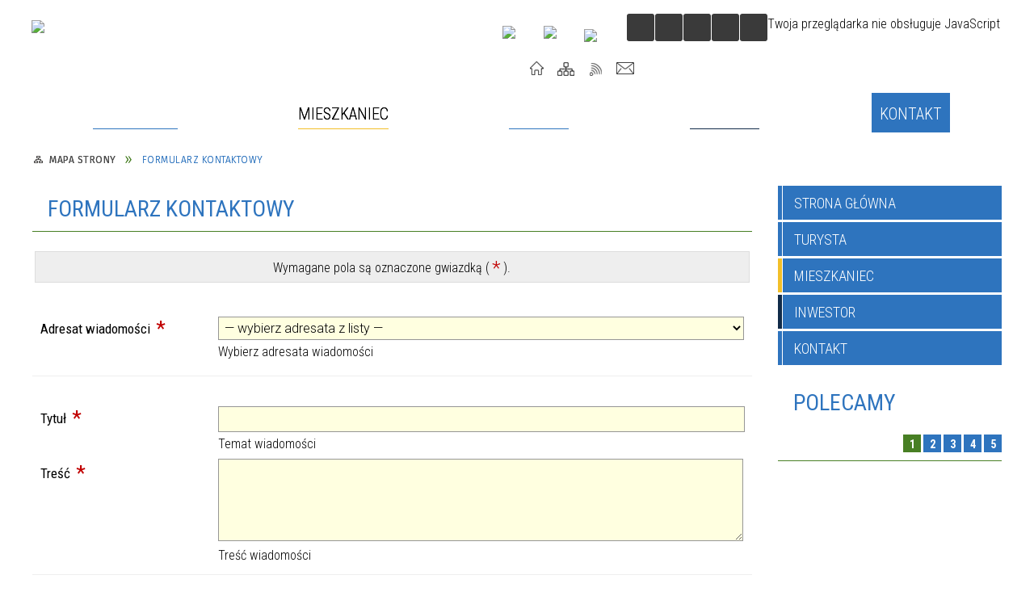

--- FILE ---
content_type: text/html; charset=utf-8
request_url: http://www.gmina.kolobrzeg.pl/kontakt.html
body_size: 52035
content:
<!DOCTYPE html>
<html lang="pl"  itemscope="itemscope" itemtype="http://schema.org/WebPage" xmlns="http://www.w3.org/1999/xhtml">
    <head>
        <!-- METAS - - - - - - - - - - - - - - - - - - - - - - - - - - - - - -->
        <title itemprop="name">Formularze kontaktu - Kołobrzeg – Gmina Kołobrzeg: informacje, kultura, sport, turystyka</title>
<meta http-equiv="Content-Type" content="text/html; charset=utf-8">
	<meta name="title" content="Formularze kontaktu - Kołobrzeg – Gmina Kołobrzeg: informacje, kultura, sport, turystyka">
	<meta name="description" content="Gmina nadmorska Kołobrzeg – najważniejsze informacje i wydarzenia z regionu dla mieszkańców, inwestorów i turystów. Kalendarz imprez, informator i inne.">
	<meta name="keywords" content="kołobrzeg, gmina, informacje, wiadomości, atrakcje">
	<meta name="author" content="CONCEPT Intermedia www.sam3.pl">
	<meta name="robots" content="index, follow">
        <meta name="viewport" content="width=device-width" >        
        
        <!-- EXTERNALS - - - - - - - - - - - - - - - - - - - - - - - - - - - -->		
        <link rel="shortcut icon" href="/themes/skin_01/images/favicon.ico" >
        <link rel="alternate" type="application/rss+xml"  title="RSS 2.0" href="http://www.gmina.kolobrzeg.pl/aktualnosci.xml">
		
		

		
        	<link rel="stylesheet" type="text/css" media="all" href="/themes/skin_01/css/common.css">
	<link rel="stylesheet" type="text/css" media="all" href="/css/concept.gallery.css">
	<link rel="stylesheet" type="text/css" media="all" href="/css/_global.css">
	<link rel="stylesheet" type="text/css" media="screen" href="/wcag_video_player/ableplayer.min.css">
	<link rel="stylesheet" type="text/css" media="all" href="/css/icons_library.css">
	<link rel="stylesheet" type="text/css" media="screen" href="/css/jquery-ui-1.13.2/jquery-ui.min.css">
	<link rel="stylesheet" type="text/css" media="screen" href="/js/fancyBox/jquery.fancybox.css">
	<link rel="stylesheet" type="text/css" media="print" href="/css/print_strona.css">
	<link rel="stylesheet" type="text/css" media="all" href="/themes/skin_01/css/responsive.css">
	<link rel="stylesheet" type="text/css" media="all" href="/themes/skin_01/css/_multisite.css">
	<link rel="stylesheet" type="text/css" media="all" href="/css/concept-carousel.css">

        <!-- JAVASCRIPTS - - - - - - - - - - - - - - - - - - - - - - - - - - -->
                
                
        <script src="/js/jquery/jquery-3.5.0.min.js"></script>
                
        <script src="/js/jquery/jquery-ui-1.13.2.min.js"></script>
        <script src="/js/hammer.min.js"></script>
	<script src="/js/whcookies.min.js" ></script>
        <script src="/js/jquery/jquery.ui.datepicker.min.js"></script> 
        <script src="/js/jquery/jquery-ui-timepicker-addon.min.js"></script> 
        
        <script>
//<![CDATA[
document.write("<style>.zajawka { visibility: hidden; }</style>");
//]]>
</script>
        <!-- cdn for modernizr, if you haven't included it already -->
        <!-- script src="http://cdn.jsdelivr.net/webshim/1.12.4/extras/modernizr-custom.js"></script -->
        <!-- polyfiller file to detect and load polyfills -->
        <!-- script src="http://cdn.jsdelivr.net/webshim/1.12.4/polyfiller.js"></script -->

                <script>
        function get_upload_image_size(dimension)
        {
        if($dimension == 'x')
        return 277;
        else
        return 277;
        }
        </script>
        
        <script src="/js/../themes/skin_01/js/multisite.js"></script>
<script src="/js/menu.min.js"></script>
<script src="/js/functions.js"></script>
<script src="/js/jquery/concept-rotator.js"></script>
<script src="/js/jquery/jquery.easing.1.3.js"></script>
<script src="/js/gsap/TweenMax.min.js"></script>
<script src="/js/gsap/plugins/ScrollToPlugin.min.js"></script>
<script src="/js/gsap/plugins/CSSPlugin.min.js"></script>
<script src="/js/gsap/easing/EasePack.min.js"></script>
<script src="/js/concept.gallery.js?ver=3.0"></script>
<script src="/js/akceslab-ytplayer.js"></script>
<script src="/wcag_video_player/ableplayer.min.js"></script>
<script src="/wcag_video_player/thirdparty/js.cookie.js"></script>
<script src="/js/tiny_mce/tiny_mce.js"></script>
<script src="/js/kontakt/system.js"></script>
<script src="/js/concept_carousel_v1_0.js"></script>
		
        <meta name=”deklaracja-dostępności” content=”/deklaracja_dostepnosci.html”>
    </head>
        <body class="module-kontakt action-index">
       
                <div class="page_title" style="display: none">
            UG Kołobrzeg - www.gmina.kolobrzeg.pl
<br><span class="data">Wygenerowano:&nbsp;20-01-2026</span>        </div>
        
        <h1 hidden>UG Kołobrzeg - www.gmina.kolobrzeg.pl
</h1>

        <div id="page_content">       
            <div id="overlay" onclick="clear_other_mobile_active_elements();toggle_body_overflow();"></div>
            <div id="page_container">                <table role="presentation" id="table_1" class="sekcja-paneli" style="width: 100%;">
<tbody>	<tr>
		<td id="PAN_HEAD" class="panel">
			<div>
<div class="wcag_links">
	<div class="links">
		<div class="hidden">
			<a href="#content" data-offset="-300" class="scroll_to">Przejdź do treści</a>
		</div>
		
		<div class="hidden"><div tabindex="0" onclick="jQuery('body').scrollTo('*[id^=\'search_comn_\']'); jQuery('*[id^=\'search_comn_\']').val('').focus();">Przejdź do Wyszukiwarki</div></div>
		<div class="hidden"><a class="mapa_strony" tabindex="0" href="/mapa_strony.html">Przejdź do mapy strony</a></div>
		<div class="hidden"><div tabindex="0" onclick="jQuery('body').scrollTo('*[id^=\'mainMenu_\']'); jQuery(':focusable', jQuery('*[id^=\'mainMenu_\']'))[0].focus();">Przejdź do Menu</div></div>
	</div>
</div>

<script>
	jQuery('.scroll_to').css('cursor' , 'pointer').click(function () {
	var target = jQuery(this).attr('href');
	jQuery('html, body').animate({
	scrollTop: jQuery(target).offset().top -140
	}, 1000);
	});
</script>



        
	

    <div class="miejsce-banerowe logo_w_naglowku " >
        <div class="pole-banerowe noprint" style="flex-grow: 1; " >
<a href="/" target="_self"><img src="/uploads/pub/img_files/img_7273/logo.png" width="386" height="81" alt="logo w nagłówku" loading="lazy" title="" onclick="jQuery.ajax({
	type:'POST',
	url:'/banery/click/id/7273.html',
	dataType:'html'})"><span class="baner_title" style="display:none;">logo w nagłówku</span></a></div>
<div class="noprint pole-banerowe">
<script defer>
    (function(d){
      var s = d.createElement("script");
      /* uncomment the following line to override default position*/
      /* s.setAttribute("data-position", 3);*/
      /* uncomment the following line to override default size (values: small, large)*/
      /* s.setAttribute("data-size", "small");*/
      /* uncomment the following line to override default language (e.g., fr, de, es, he, nl, etc.)*/
      /* s.setAttribute("data-language", "language");*/
      /* uncomment the following line to override color set via widget (e.g., #053f67)*/
       s.setAttribute("data-color", "#2E74BE");
      /* uncomment the following line to override type set via widget (1=person, 2=chair, 3=eye, 4=text)*/
      /* s.setAttribute("data-type", "1");*/
      /* s.setAttribute("data-statement_text:", "Our Accessibility Statement");*/
      /* s.setAttribute("data-statement_url", "http://www.example.com/accessibility")";*/
      /* uncomment the following line to override support on mobile devices*/
      /* s.setAttribute("data-mobile", true);*/
      /* uncomment the following line to set custom trigger action for accessibility menu*/
      /* s.setAttribute("data-trigger", "triggerId")*/
      s.setAttribute("data-account", "MsFIrZrGxc");
      s.setAttribute("defer", "true");
      s.setAttribute("src", "https://cdn.userway.org/widget.js");
      (d.body || d.head).appendChild(s);
    })(document)
    </script>
    <noscript>Please ensure Javascript is enabled for purposes of <a href="https://userway.org">website accessibility</a></noscript>
  
</div>
        </div>




    <div class="miejsce-banerowe logo_docked " >
        <div class="pole-banerowe noprint" style="flex-grow: 1; " >
<a href="/" target="_self"><img src="/uploads/pub/img_files/img_7309/docked.png" width="133" height="45" alt="logo zadokowane" loading="lazy" title="" onclick="jQuery.ajax({
	type:'POST',
	url:'/banery/click/id/7309.html',
	dataType:'html'})"><span class="baner_title" style="display:none;">logo zadokowane</span></a></div>
        </div>




    <div class="miejsce-banerowe ikonki_pod_wyszukiwarka " >
        <div class="pole-banerowe noprint" style="flex-grow: 1; " >
<a href="https://www.youtube.com/user/gminakolobrzeg" target="_blank"><img src="/uploads/pub/img_files/img_7333/youtube.png" width="31" height="31" alt="Youtube - kliknięcie spowoduje otwarcie nowego okna" loading="lazy" title="Youtube" onclick="jQuery.ajax({
	type:'POST',
	url:'/banery/click/id/7333.html',
	dataType:'html'})"><span class="baner_title" style="display:none;">Youtube</span></a></div>
<div class="pole-banerowe noprint" style="flex-grow: 1; " >
<a href="https://www.facebook.com/gminakolobrzeg/" target="_blank"><img src="/uploads/pub/img_files/img_7350/fb.png" width="32" height="32" alt="Facebook - kliknięcie spowoduje otwarcie nowego okna" loading="lazy" title="Facebook" onclick="jQuery.ajax({
	type:'POST',
	url:'/banery/click/id/7350.html',
	dataType:'html'})"><span class="baner_title" style="display:none;">Facebook</span></a></div>
<div class="pole-banerowe noprint" style="flex-grow: 1; " >
<a href="http://bip.gmina.kolobrzeg.pl/" target="_blank"><img src="/uploads/pub/img_files/img_7351/bip.png" width="29" height="34" alt="BIP - kliknięcie spowoduje otwarcie nowego okna" loading="lazy" title="BIP" onclick="jQuery.ajax({
	type:'POST',
	url:'/banery/click/id/7351.html',
	dataType:'html'})"><span class="baner_title" style="display:none;">BIP</span></a></div>
        </div>


<script>
    function toggleGlobalPause()
    {
        globalPause = !globalPause;
        jQuery("#hyperss .slide-image").toggleClass("stopped");
        jQuery(".stop-anim").toggleClass("play");

        var x = jQuery(".stop-anim").text();

        if (x == 'Wznów animacje') {
            jQuery(".stop-anim").text("Zatrzymaj animacje");
            jQuery(".stop-anim").attr("title", "Zatrzymaj animacje");
        } else {
            jQuery(".stop-anim").text("Wznów animacje");
            jQuery(".stop-anim").attr("title", "Wznów animacje");
        }
    }
</script>	

<div class="accesible" >
   <div class="stop-anim" title="Zatrzymaj animacje" tabindex="0" onclick="toggleGlobalPause();">Zatrzymaj animacje</div>
        <div class="wheelchair" title="Informacje o dostępności" onclick="location = ('http://www.gmina.kolobrzeg.pl/strona-3723-informacje_o_dostepnosci.html');"></div>
    <div class="deklaracja_dostep" title="Deklaracja dostępności" onclick="location = ('http://www.gmina.kolobrzeg.pl/deklaracja_dostepnosci.html');"></div>
    <div class="deaf" title="Informacje dla niesłyszących" onclick="location = ('http://www.gmina.kolobrzeg.pl/strona-3724-informacje_dla_nieslyszacych.html');"></div>
    <div class="contrast" title="Informacje o kontraście" onclick="location = ('http://www.gmina.kolobrzeg.pl/strona-3725-informacja_o_kontrascie.html');"></div>
    </div>

<section class="component wyszukiwarka-wrapper " >

            <header class="belka hidden-wcag">
            <h2 class="title"><span>Wyszukiwarka</span></h2>
        </header>
    
    <div class="comn-wyszukiwarka" role="search">
        
        
        <div id="search_box_comn_srch_d34a9a5e3e7de29ec02aa413ec5682a9">
            <span class="warning show-delayed">Twoja przeglądarka nie obsługuje JavaScript</span>
        </div>

        <div class="cl"></div>
    </div>

    <script>
//<![CDATA[
jQuery.ajax({
	type:'POST',
	url:'/Common/getSearchAllForm/disp/none/hash_id/comn_srch_d34a9a5e3e7de29ec02aa413ec5682a9.html',
	dataType:'html',
	success:function(data, textStatus){jQuery('#search_box_comn_srch_d34a9a5e3e7de29ec02aa413ec5682a9').html(data);},
	complete:function(XMLHttpRequest, textStatus){wcagstinks(jQuery("#adv_form")); updateAdvSearchWidth(); jQuery("#adv_form");}})
//]]>
</script>
</section>


    <div class="miejsce-banerowe ikonki_standardowe " >
        <div class="noprint pole-banerowe">
<div class="topMenu_infobar">
    <div class="links">     

      <a href="/" class="home">Start</a>
		
      <a href="/mapa_strony.html" class="mapa_strony">Mapa Strony</a>  
		
      <a href="/aktualnosci.xml" class="rss">RSS</a>
      
      <a href="/kontakt.html" class="poczta">Kontakt</a>
      
      <div class="cl" style="float: none; height: 0;"></div>
        
    </div>
</div>
</div>
        </div>


<div class="cl"></div>
<nav class="glowneMenu" data-component-name="comn_mainmenu" id="mainMenu_6e8de80a8294ba318e3fd7e23f1c94ee-wrapper" aria-labelledby="mainMenu_6e8de80a8294ba318e3fd7e23f1c94ee-label">   
    <h2 id="mainMenu_6e8de80a8294ba318e3fd7e23f1c94ee-label" class="hidden-wcag">Menu główne 1</h2>
    <div class="okazja_top2"></div>
    <div class="okazja_top3"></div>
    		
				
        <ul class="mainMenu " id="comn_6e8de80a8294ba318e3fd7e23f1c94ee">
         <li class="block block_nr_1" id="comn_6e8de80a8294ba318e3fd7e23f1c94ee_pos_1" data-color="#e40d1e">
<a target="_self" class="menu-level-1 no-submenu" style="color:#fff; border-color:#e40d1e; background: #e40d1e;" href="/aktualnosci-lista.html"><span class="menu_select_left" style="background:#e40d1e;"></span><span class="menu_select_right" style="background:#e40d1e;"></span><span class="menu_select_bottom" style="background:#e40d1e;"></span><span style="background:#e40d1e;" class="tytul_menu">Wiadomości</span></a>
</li> <li class="block block_nr_2" id="comn_6e8de80a8294ba318e3fd7e23f1c94ee_pos_2" data-color="#f2bf29">
<a target="_self" class="menu-level-1 with-submenu" style="color:#000; border-color:#f2bf29; background: #f2bf29;" href="/strona-1-mieszkaniec.html"><span class="menu_select_left" style="background:#f2bf29;"></span><span class="menu_select_right" style="background:#f2bf29;"></span><span class="menu_select_bottom" style="background:#f2bf29;"></span><span style="background:#f2bf29;" class="tytul_menu">Mieszkaniec</span></a>
<span class="main-menu-toggler" onclick="mainMenuTogglePosition(this);"></span><div class="sub-block-menu js-display-none" style="height: 0; background: #f2bf29; border-color: #f2bf29; ">
<h2 style="border-bottom-color: #f2bf29;  background-color: #f2bf29; ">Mieszkaniec</h2>
<ul class="level-1-wrapper">
<li class="level-1" style="color:#000; background-color: #f2bf29;"><a target="_self" class="menu-level-2" style="" href="/strona-23-urzad_gminy.html"><span class="label" style="background: #f2bf29; border-color: #f2bf29;" title=""></span>Urząd Gminy</a><div class="extra-box"><div><ul class="tiled-list" id="port_9303d502fad8d3f2dec21f516d1a2f44-switcher">
    <li class="tile-wrapper" id="port_9303d502fad8d3f2dec21f516d1a2f44-0" ><a target="_blank" style="color:#000; background: #f2bf29;" href="/strona-88-spis_telefonow.html">Spis telefonów</a><div class="menu-extra-zaj" style="display: none;"><div class="zajawka port_zaj "><a target="_blank" href="/strona-88-spis_telefonow.html"><span class="box-left" style="width: 277px;">
    <img alt="" loading="lazy" width="277" height="277" src="/uploads/pub/strony/strona_88/zajawki/thumb_pl_telefon.jpg">
  
    <span class="etykieta_zajawka">      
    	<span class="label" style="background: #f2bf29; border-color: #f2bf29;" title=""></span>      
    </span> 
  
  	<span class="prewrap">
      <span class="title_wrapper">
        <span class="title"> 
          Spis telefonów    
        </span>
      </span>
    </span>
  
</span>

<span class="box-right">
    
  
  <span class="title">    
    <span class="etykieta_zajawka" style="display:none;">      
    	<span class="label" style="background: #f2bf29; border-color: #f2bf29;" title=""></span>      
    </span>    
    Spis telefonów    
  </span>
  
  <span class="tresc">
    Urząd Gminy czynny jest od poniedziałku do piątku, zobacz numery telefonów do poszczególnych referatów urzędu
  </span>

  <span class="zajawka_click">
    kliknij, aby przejść do dalszej części informacji
  </span>

</span>
</a></div></div></li><li class="tile-wrapper" id="port_9303d502fad8d3f2dec21f516d1a2f44-1" ><a target="_blank" style="color:#000; background: #f2bf29;" href="/strona-87-ogloszenia_komunikaty.html">Ogłoszenia, komunikaty</a><div class="menu-extra-zaj" style="display: none;"><div class="zajawka port_zaj non_tresc"><a target="_blank" href="/strona-87-ogloszenia_komunikaty.html"><span class="box-left" style="width: 277px;">
    <img alt="" loading="lazy" width="277" height="277" src="/uploads/pub/strony/strona_87/zajawki/thumb_pl_ogloszenie.JPG">
  
    <span class="etykieta_zajawka">      
    	<span class="label" style="background: #f2bf29; border-color: #f2bf29;" title=""></span>      
    </span> 
  
  	<span class="prewrap">
      <span class="title_wrapper">
        <span class="title"> 
          Ogłoszenia, komunikaty    
        </span>
      </span>
    </span>
  
</span>

<span class="box-right">
    
  
  <span class="title">    
    <span class="etykieta_zajawka" style="display:none;">      
    	<span class="label" style="background: #f2bf29; border-color: #f2bf29;" title=""></span>      
    </span>    
    Ogłoszenia, komunikaty    
  </span>
  
  <span class="tresc">
    
  </span>

  <span class="zajawka_click">
    kliknij, aby przejść do dalszej części informacji
  </span>

</span>
</a></div></div></li><li class="tile-wrapper" id="port_9303d502fad8d3f2dec21f516d1a2f44-2" ><a target="_blank" style="color:#000; background: #f2bf29;" href="/strona-89-poradnik_interesanta.html">Poradnik interesanta</a><div class="menu-extra-zaj" style="display: none;"><div class="zajawka port_zaj non_tresc"><a target="_blank" href="/strona-89-poradnik_interesanta.html"><span class="box-left" style="width: 277px;">
    <img alt="zdjecie tarasu widokowego " loading="lazy" width="277" height="277" src="/uploads/pub/strony/strona_89/zajawki/thumb_16e5cbe7cf0bcbb5c2e2ab10f464d3cd142cf99a.jpg">
  
    <span class="etykieta_zajawka">      
    	<span class="label" style="background: #f2bf29; border-color: #f2bf29;" title=""></span>      
    </span> 
  
  	<span class="prewrap">
      <span class="title_wrapper">
        <span class="title"> 
          Poradnik interesanta    
        </span>
      </span>
    </span>
  
</span>

<span class="box-right">
    
  
  <span class="title">    
    <span class="etykieta_zajawka" style="display:none;">      
    	<span class="label" style="background: #f2bf29; border-color: #f2bf29;" title=""></span>      
    </span>    
    Poradnik interesanta    
  </span>
  
  <span class="tresc">
    
  </span>

  <span class="zajawka_click">
    kliknij, aby przejść do dalszej części informacji
  </span>

</span>
</a></div></div></li><li class="tile-wrapper" id="port_9303d502fad8d3f2dec21f516d1a2f44-3" ><a target="_blank" style="color:#000; background: #f2bf29;" href="/strona-460-rodo_informacje.html">RODO - informacje</a><div class="menu-extra-zaj" style="display: none;"><div class="zajawka port_zaj non_tresc"><a target="_blank" href="/strona-460-rodo_informacje.html"><span class="box-left" style="width: 277px;">
    <img alt="Symboliczne logo Rzporządzenia O Ochronie Danych" loading="lazy" width="277" height="277" src="/uploads/pub/strony/strona_460/zajawki/thumb_8d677052f118d60420ec05af2afba8cc41044bc2.jpg">
  
    <span class="etykieta_zajawka">      
    	<span class="label" style="background: #f2bf29; border-color: #f2bf29;" title=""></span>      
    </span> 
  
  	<span class="prewrap">
      <span class="title_wrapper">
        <span class="title"> 
          RODO - informacje    
        </span>
      </span>
    </span>
  
</span>

<span class="box-right">
    
  
  <span class="title">    
    <span class="etykieta_zajawka" style="display:none;">      
    	<span class="label" style="background: #f2bf29; border-color: #f2bf29;" title=""></span>      
    </span>    
    RODO - informacje    
  </span>
  
  <span class="tresc">
    
  </span>

  <span class="zajawka_click">
    kliknij, aby przejść do dalszej części informacji
  </span>

</span>
</a></div></div></li><li class="tile-wrapper" id="port_9303d502fad8d3f2dec21f516d1a2f44-4" ><a target="_self" style="color:#000; background: #f2bf29;" href="/strona-97-gospodarka_odpadami.html">Gospodarka odpadami</a><div class="menu-extra-zaj" style="display: none;"><div class="zajawka port_zaj "><a target="_self" href="/strona-97-gospodarka_odpadami.html"><span class="box-left" style="width: 277px;">
    <img alt="eko gmina kołobrzeg" loading="lazy" width="277" height="277" src="/uploads/pub/strony/strona_97/zajawki/thumb_pl_pl_elementy_0001.png">
  
    <span class="etykieta_zajawka">      
    	<span class="label" style="background: #f2bf29; border-color: #f2bf29;" title=""></span>      
    </span> 
  
  	<span class="prewrap">
      <span class="title_wrapper">
        <span class="title"> 
          Gospodarka odpadami    
        </span>
      </span>
    </span>
  
</span>

<span class="box-right">
    
  
  <span class="title">    
    <span class="etykieta_zajawka" style="display:none;">      
    	<span class="label" style="background: #f2bf29; border-color: #f2bf29;" title=""></span>      
    </span>    
    Gospodarka odpadami    
  </span>
  
  <span class="tresc">
    Eko Gmina - Tu znajdziecie Państwo wszystkie informacje i dokumenty dotyczące gospodarki odpadami w Gminie Kołobrzeg
  </span>

  <span class="zajawka_click">
    kliknij, aby przejść do dalszej części informacji
  </span>

</span>
</a></div></div></li><li class="tile-wrapper" id="port_9303d502fad8d3f2dec21f516d1a2f44-5" ><a target="_self" style="color:#000; background: #f2bf29;" href="/strona-91-eportal_portal_podatkowy_gminy.html">Eportal - Portal Podatkowy Gminy</a><div class="menu-extra-zaj" style="display: none;"><div class="zajawka port_zaj "><a target="_self" href="/strona-91-eportal_portal_podatkowy_gminy.html"><span class="box-left" style="width: 277px;">
    <img alt="" loading="lazy" width="277" height="277" src="/uploads/pub/strony/strona_91/zajawki/thumb_pl_portal_podatkowy.jpg">
  
    <span class="etykieta_zajawka">      
    	<span class="label" style="background: #f2bf29; border-color: #f2bf29;" title=""></span>      
    </span> 
  
  	<span class="prewrap">
      <span class="title_wrapper">
        <span class="title"> 
          Eportal - Portal Podatkowy Gminy    
        </span>
      </span>
    </span>
  
</span>

<span class="box-right">
    
  
  <span class="title">    
    <span class="etykieta_zajawka" style="display:none;">      
    	<span class="label" style="background: #f2bf29; border-color: #f2bf29;" title=""></span>      
    </span>    
    Eportal - Portal Podatkowy Gminy    
  </span>
  
  <span class="tresc">
    Mieszkańcy Gminy Kołobrzeg mogą sprawdzić stan swoich zobowiązań wobec gminy korzystając z internetu. Zobacz jak to zrobić.
  </span>

  <span class="zajawka_click">
    kliknij, aby przejść do dalszej części informacji
  </span>

</span>
</a></div></div></li><li class="tile-wrapper" id="port_9303d502fad8d3f2dec21f516d1a2f44-6" ><a target="_blank" style="color:#000; background: #f2bf29;" href="/strona-90-podatki_i_oplaty_lokalne.html">Podatki i opłaty lokalne</a><div class="menu-extra-zaj" style="display: none;"><div class="zajawka port_zaj "><a target="_blank" href="/strona-90-podatki_i_oplaty_lokalne.html"><span class="box-left" style="width: 277px;">
    <img alt="" loading="lazy" width="277" height="277" src="/uploads/pub/strony/strona_90/zajawki/thumb_pl_podatki.jpg">
  
    <span class="etykieta_zajawka">      
    	<span class="label" style="background: #f2bf29; border-color: #f2bf29;" title=""></span>      
    </span> 
  
  	<span class="prewrap">
      <span class="title_wrapper">
        <span class="title"> 
          Podatki i opłaty lokalne    
        </span>
      </span>
    </span>
  
</span>

<span class="box-right">
    
  
  <span class="title">    
    <span class="etykieta_zajawka" style="display:none;">      
    	<span class="label" style="background: #f2bf29; border-color: #f2bf29;" title=""></span>      
    </span>    
    Podatki i opłaty lokalne    
  </span>
  
  <span class="tresc">
    Tu znajdziesz aktualne wzory dokumentów, obowiązujące opłaty i podatki na terenie Gminy Kołobrzeg, bieżące uchwały podatkowe, wysokości stawek
  </span>

  <span class="zajawka_click">
    kliknij, aby przejść do dalszej części informacji
  </span>

</span>
</a></div></div></li><li class="tile-wrapper" id="port_9303d502fad8d3f2dec21f516d1a2f44-7" ><a target="_self" style="color:#000; background: #f2bf29;" href="/strona-93-eurzad_epuap.html">Eurząd, Epuap</a><div class="menu-extra-zaj" style="display: none;"><div class="zajawka port_zaj "><a target="_self" href="/strona-93-eurzad_epuap.html"><span class="box-left" style="width: 277px;">
    <img alt="ePUAP" loading="lazy" width="277" height="277" src="/uploads/pub/strony/strona_93/zajawki/thumb_pl_epuap_logo.jpg">
  
    <span class="etykieta_zajawka">      
    	<span class="label" style="background: #f2bf29; border-color: #f2bf29;" title=""></span>      
    </span> 
  
  	<span class="prewrap">
      <span class="title_wrapper">
        <span class="title"> 
          Eurząd, Epuap    
        </span>
      </span>
    </span>
  
</span>

<span class="box-right">
    
  
  <span class="title">    
    <span class="etykieta_zajawka" style="display:none;">      
    	<span class="label" style="background: #f2bf29; border-color: #f2bf29;" title=""></span>      
    </span>    
    Eurząd, Epuap    
  </span>
  
  <span class="tresc">
    Elektroniczna skrzynka podawcza. Już od dzisiaj niektóre sprawy z Urzędem można załatwiać przez internet, bez wychodzenia z domu. Zapraszamy do zapoznania się z nowymi możliwościami, które udostępnia platforma ePUAP.
  </span>

  <span class="zajawka_click">
    kliknij, aby przejść do dalszej części informacji
  </span>

</span>
</a></div></div></li><li class="tile-wrapper" id="port_9303d502fad8d3f2dec21f516d1a2f44-8" ><a target="_blank" style="color:#000; background: #f2bf29;" href="/strona-95-budzet_gminy.html">Budżet gminy</a><div class="menu-extra-zaj" style="display: none;"><div class="zajawka port_zaj "><a target="_blank" href="/strona-95-budzet_gminy.html"><span class="box-left" style="width: 277px;">
    <img alt="" loading="lazy" width="277" height="277" src="/uploads/pub/strony/strona_95/zajawki/thumb_pl_budzet.jpg">
  
    <span class="etykieta_zajawka">      
    	<span class="label" style="background: #f2bf29; border-color: #f2bf29;" title=""></span>      
    </span> 
  
  	<span class="prewrap">
      <span class="title_wrapper">
        <span class="title"> 
          Budżet gminy    
        </span>
      </span>
    </span>
  
</span>

<span class="box-right">
    
  
  <span class="title">    
    <span class="etykieta_zajawka" style="display:none;">      
    	<span class="label" style="background: #f2bf29; border-color: #f2bf29;" title=""></span>      
    </span>    
    Budżet gminy    
  </span>
  
  <span class="tresc">
    W tym miejscu mogą się Państwo zapoznać z planowanymi dochodami i wydatkami Gminy Kołobrzeg, sprawdzić jakie inwestycje ujęto w poszczególnym roku, na co wydawane są Państwa pieniądze
  </span>

  <span class="zajawka_click">
    kliknij, aby przejść do dalszej części informacji
  </span>

</span>
</a></div></div></li><li class="tile-wrapper" id="port_9303d502fad8d3f2dec21f516d1a2f44-9" ><a target="_self" style="color:#000; background: #f2bf29;" href="/strona-285-pomoc_rodzinom.html">Pomoc rodzinom</a><div class="menu-extra-zaj" style="display: none;"><div class="zajawka port_zaj "><a target="_self" href="/strona-285-pomoc_rodzinom.html"><span class="box-left" style="width: 277px;">
    <img alt="Pomoc rodzinie" loading="lazy" width="277" height="277" src="/uploads/pub/strony/strona_285/zajawki/thumb_pl_rodzina_pomoc.jpg">
  
    <span class="etykieta_zajawka">      
    	<span class="label" style="background: #f2bf29; border-color: #f2bf29;" title=""></span>      
    </span> 
  
  	<span class="prewrap">
      <span class="title_wrapper">
        <span class="title"> 
          Pomoc rodzinom    
        </span>
      </span>
    </span>
  
</span>

<span class="box-right">
    
  
  <span class="title">    
    <span class="etykieta_zajawka" style="display:none;">      
    	<span class="label" style="background: #f2bf29; border-color: #f2bf29;" title=""></span>      
    </span>    
    Pomoc rodzinom    
  </span>
  
  <span class="tresc">
    Jeżeli doświadczasz przemocy lub jesteś sprawcą przemocy, ktoś z Twoich bliskich nadużywa alkoholu lub innych środków psychoaktywnych, daj sobie pomóc
  </span>

  <span class="zajawka_click">
    kliknij, aby przejść do dalszej części informacji
  </span>

</span>
</a></div></div></li><li class="tile-wrapper" id="port_9303d502fad8d3f2dec21f516d1a2f44-10" ><a target="_blank" style="color:#000; background: #f2bf29;" href="/strona-332-gminny_osrodek_pomocy_spolecznej.html">Gminny Ośrodek Pomocy Społecznej</a><div class="menu-extra-zaj" style="display: none;"><div class="zajawka port_zaj "><a target="_blank" href="/strona-332-gminny_osrodek_pomocy_spolecznej.html"><span class="box-left" style="width: 277px;">
    <img alt="GOPS" loading="lazy" width="277" height="277" src="/uploads/pub/strony/strona_332/zajawki/thumb_pl_gops.jpg">
  
    <span class="etykieta_zajawka">      
    	<span class="label" style="background: #f2bf29; border-color: #f2bf29;" title=""></span>      
    </span> 
  
  	<span class="prewrap">
      <span class="title_wrapper">
        <span class="title"> 
          Gminny Ośrodek Pomocy Społecznej    
        </span>
      </span>
    </span>
  
</span>

<span class="box-right">
    
  
  <span class="title">    
    <span class="etykieta_zajawka" style="display:none;">      
    	<span class="label" style="background: #f2bf29; border-color: #f2bf29;" title=""></span>      
    </span>    
    Gminny Ośrodek Pomocy Społecznej    
  </span>
  
  <span class="tresc">
    Dane kontaktowe do pracowników GOPS, świadczenia, wzory dokumentów, organizacja i inne przydatne informacje. Ośrodek jest czynny od poniedziałku do piątku od godziny 7.30 do 15.30, Kołobrzeg ul. Trzebiatowska 48b.
  </span>

  <span class="zajawka_click">
    kliknij, aby przejść do dalszej części informacji
  </span>

</span>
</a></div></div></li><li class="tile-wrapper" id="port_9303d502fad8d3f2dec21f516d1a2f44-11" ><a target="_blank" style="color:#000; background: #f2bf29;" href="/strona-410-centralna_ewidencja_i_informacja_o.html">Centralna Ewidencja i Informacja o Działalności Gospodarczej</a><div class="menu-extra-zaj" style="display: none;"><div class="zajawka port_zaj non_tresc"><a target="_blank" href="/strona-410-centralna_ewidencja_i_informacja_o.html"><span class="box-left" style="width: 277px;">
    <img alt="" loading="lazy" width="277" height="277" src="/uploads/pub/strony/strona_410/zajawki/thumb_pl_cedig.jpg">
  
    <span class="etykieta_zajawka">      
    	<span class="label" style="background: #f2bf29; border-color: #f2bf29;" title=""></span>      
    </span> 
  
  	<span class="prewrap">
      <span class="title_wrapper">
        <span class="title"> 
          Centralna Ewidencja i Informacja o Działalności Gospodarczej    
        </span>
      </span>
    </span>
  
</span>

<span class="box-right">
    
  
  <span class="title">    
    <span class="etykieta_zajawka" style="display:none;">      
    	<span class="label" style="background: #f2bf29; border-color: #f2bf29;" title=""></span>      
    </span>    
    Centralna Ewidencja i Informacja o Działalności Gospodarczej    
  </span>
  
  <span class="tresc">
    
  </span>

  <span class="zajawka_click">
    kliknij, aby przejść do dalszej części informacji
  </span>

</span>
</a></div></div></li><li class="tile-wrapper" id="port_9303d502fad8d3f2dec21f516d1a2f44-12" ><a target="_blank" style="color:#000; background: #f2bf29;" href="/strona-425-karta_duzej_rodziny.html">Karta Dużej Rodziny</a><div class="menu-extra-zaj" style="display: none;"><div class="zajawka port_zaj non_tresc"><a target="_blank" href="/strona-425-karta_duzej_rodziny.html"><span class="box-left" style="width: 277px;">
    <img alt="" loading="lazy" width="277" height="277" src="/uploads/pub/strony/strona_425/zajawki/thumb_pl_karta_duzej_rodziny.jpg">
  
    <span class="etykieta_zajawka">      
    	<span class="label" style="background: #f2bf29; border-color: #f2bf29;" title=""></span>      
    </span> 
  
  	<span class="prewrap">
      <span class="title_wrapper">
        <span class="title"> 
          Karta Dużej Rodziny    
        </span>
      </span>
    </span>
  
</span>

<span class="box-right">
    
  
  <span class="title">    
    <span class="etykieta_zajawka" style="display:none;">      
    	<span class="label" style="background: #f2bf29; border-color: #f2bf29;" title=""></span>      
    </span>    
    Karta Dużej Rodziny    
  </span>
  
  <span class="tresc">
    
  </span>

  <span class="zajawka_click">
    kliknij, aby przejść do dalszej części informacji
  </span>

</span>
</a></div></div></li><li class="tile-wrapper" id="port_9303d502fad8d3f2dec21f516d1a2f44-13" ><a target="_self" style="color:#000; background: #f2bf29;" href="/strona-426-zachodniopomorska_karta_rodziny_seniora.html">Zachodniopomorska Karta Rodziny/Seniora</a><div class="menu-extra-zaj" style="display: none;"><div class="zajawka port_zaj "><a target="_self" href="/strona-426-zachodniopomorska_karta_rodziny_seniora.html"><span class="box-left" style="width: 277px;">
    <img alt="" loading="lazy" width="277" height="277" src="/uploads/pub/strony/strona_426/zajawki/thumb_pl_zks.jpg">
  
    <span class="etykieta_zajawka">      
    	<span class="label" style="background: #f2bf29; border-color: #f2bf29;" title=""></span>      
    </span> 
  
  	<span class="prewrap">
      <span class="title_wrapper">
        <span class="title"> 
          Zachodniopomorska Karta Rodziny/Seniora    
        </span>
      </span>
    </span>
  
</span>

<span class="box-right">
    
  
  <span class="title">    
    <span class="etykieta_zajawka" style="display:none;">      
    	<span class="label" style="background: #f2bf29; border-color: #f2bf29;" title=""></span>      
    </span>    
    Zachodniopomorska Karta Rodziny/Seniora    
  </span>
  
  <span class="tresc">
    Gminny Ośrodek Pomocy Społecznej w Kołobrzegu informuje, iż jest możliwość ubiegania się o Zachodniopomorską Kartę Rodziny oraz Zachodniopomorską Kartę Seniora. ZACHODNIOPOMORSKA KARTA RODZINY: Wsparciem Zachodniopomorskiej Karty Rodziny objęte są
  </span>

  <span class="zajawka_click">
    kliknij, aby przejść do dalszej części informacji
  </span>

</span>
</a></div></div></li><li class="tile-wrapper" id="port_9303d502fad8d3f2dec21f516d1a2f44-14" ><a target="_self" style="color:#000; background: #f2bf29;" href="/strona-453-pomoc_zwierzetom.html">Pomoc Zwierzętom</a><div class="menu-extra-zaj" style="display: none;"><div class="zajawka port_zaj "><a target="_self" href="/strona-453-pomoc_zwierzetom.html"><span class="box-left" style="width: 277px;">
    <img alt="" loading="lazy" width="277" height="277" src="/uploads/pub/strony/strona_453/zajawki/thumb_69204ee5934d1680f99ad294e77f016d7288c297.jpg">
  
    <span class="etykieta_zajawka">      
    	<span class="label" style="background: #f2bf29; border-color: #f2bf29;" title=""></span>      
    </span> 
  
  	<span class="prewrap">
      <span class="title_wrapper">
        <span class="title"> 
          Pomoc Zwierzętom    
        </span>
      </span>
    </span>
  
</span>

<span class="box-right">
    
  
  <span class="title">    
    <span class="etykieta_zajawka" style="display:none;">      
    	<span class="label" style="background: #f2bf29; border-color: #f2bf29;" title=""></span>      
    </span>    
    Pomoc Zwierzętom    
  </span>
  
  <span class="tresc">
    Gdzie zgłosić bezdomne zwierzęta? Jak im pomóc? Jak adoptować zwierzaka ze schroniska.
  </span>

  <span class="zajawka_click">
    kliknij, aby przejść do dalszej części informacji
  </span>

</span>
</a></div></div></li><li class="tile-wrapper" id="port_9303d502fad8d3f2dec21f516d1a2f44-15" ><a target="_self" style="color:#000; background: #f2bf29;" href="/strona-3801-cyberbezpieczenstwo.html">Cyberbezpieczeństwo</a><div class="menu-extra-zaj" style="display: none;"><div class="zajawka port_zaj "><a target="_self" href="/strona-3801-cyberbezpieczenstwo.html"><span class="box-left" style="width: 277px;">
    <img alt="Logo o nazwie &quot;Cyberbepieczeństwo&quot;." loading="lazy" width="277" height="277" src="/uploads/pub/strony/strona_3801/zajawki/thumb_6be9e30a6725df2712455649ec50a968007fed18.jpg">
  
    <span class="etykieta_zajawka">      
    	<span class="label" style="background: #f2bf29; border-color: #f2bf29;" title=""></span>      
    </span> 
  
  	<span class="prewrap">
      <span class="title_wrapper">
        <span class="title"> 
          Cyberbezpieczeństwo    
        </span>
      </span>
    </span>
  
</span>

<span class="box-right">
    
  
  <span class="title">    
    <span class="etykieta_zajawka" style="display:none;">      
    	<span class="label" style="background: #f2bf29; border-color: #f2bf29;" title=""></span>      
    </span>    
    Cyberbezpieczeństwo    
  </span>
  
  <span class="tresc">
    W związku z zadaniami wynikającymi z ustawy o krajowym systemie cyberbezpieczeństwa przedstawiamy Państwu podstawowe informacje dotyczące cyberbezpieczeństwa, zagrożeń i sposobów zabezpieczenia się przed nimi.  Cyberbezpieczeństwo zgodnie z...
  </span>

  <span class="zajawka_click">
    kliknij, aby przejść do dalszej części informacji
  </span>

</span>
</a></div></div></li><li class="tile-wrapper" id="port_9303d502fad8d3f2dec21f516d1a2f44-16" ><a target="_self" style="color:#000; background: #f2bf29;" href="/strona-3809-ochrona_przed_inwazyjnymi_gatunkami.html">Ochrona przed Inwazyjnymi Gatunkami Obcymi (IGO)</a><div class="menu-extra-zaj" style="display: none;"><div class="zajawka port_zaj "><a target="_self" href="/strona-3809-ochrona_przed_inwazyjnymi_gatunkami.html"><span class="box-left" style="width: 277px;">
    <img alt="" loading="lazy" width="277" height="277" src="/uploads/pub/strony/strona_3809/zajawki/thumb_8d2cac99df74991adc5a26f246001ac8603567fd.jpg">
  
    <span class="etykieta_zajawka">      
    	<span class="label" style="background: #f2bf29; border-color: #f2bf29;" title=""></span>      
    </span> 
  
  	<span class="prewrap">
      <span class="title_wrapper">
        <span class="title"> 
          Ochrona przed Inwazyjnymi Gatunkami Obcymi (IGO)    
        </span>
      </span>
    </span>
  
</span>

<span class="box-right">
    
  
  <span class="title">    
    <span class="etykieta_zajawka" style="display:none;">      
    	<span class="label" style="background: #f2bf29; border-color: #f2bf29;" title=""></span>      
    </span>    
    Ochrona przed Inwazyjnymi Gatunkami Obcymi (IGO)    
  </span>
  
  <span class="tresc">
    Inwazyjne gatunki obce (IGO) to rośliny, zwierzęta, patogeny i inne organizmy, które nie są rodzime dla ekosystemów i mogą powodować szkody w środowisku lub gospodarce, lub też negatywnie oddziaływać na zdrowie człowieka.
  </span>

  <span class="zajawka_click">
    kliknij, aby przejść do dalszej części informacji
  </span>

</span>
</a></div></div></li><li class="tile-wrapper" id="port_9303d502fad8d3f2dec21f516d1a2f44-17" ><a target="_self" style="color:#000; background: #f2bf29;" href="/strona-3810-uszkodzenia_nawierzchni_jezdni_chodnika.html">Uszkodzenia nawierzchni jezdni, chodnika, urządzeń i oświetlenia oraz utrzymanie porządku i odśnieżanie dróg gminnych na terenie Gminy Kołobrzeg</a><div class="menu-extra-zaj" style="display: none;"><div class="zajawka port_zaj "><a target="_self" href="/strona-3810-uszkodzenia_nawierzchni_jezdni_chodnika.html"><span class="box-left" style="width: 277px;">
    <img alt="Dziura w drodze." loading="lazy" width="277" height="277" src="/uploads/pub/strony/strona_3810/zajawki/thumb_20d4079b2ba7c69dc3277bb3acefc96f054e065f.jpg">
  
    <span class="etykieta_zajawka">      
    	<span class="label" style="background: #f2bf29; border-color: #f2bf29;" title=""></span>      
    </span> 
  
  	<span class="prewrap">
      <span class="title_wrapper">
        <span class="title"> 
          Uszkodzenia nawierzchni jezdni, chodnika, urządzeń i oświetlenia oraz utrzymanie porządku i odśnieżanie dróg gminnych na terenie Gminy Kołobrzeg    
        </span>
      </span>
    </span>
  
</span>

<span class="box-right">
    
  
  <span class="title">    
    <span class="etykieta_zajawka" style="display:none;">      
    	<span class="label" style="background: #f2bf29; border-color: #f2bf29;" title=""></span>      
    </span>    
    Uszkodzenia nawierzchni jezdni, chodnika, urządzeń i oświetlenia oraz utrzymanie porządku i odśnieżanie dróg gminnych na terenie Gminy Kołobrzeg    
  </span>
  
  <span class="tresc">
    Wszelkie nieprawidłowości dotyczące dróg gminnych na terenie Gminy Kołobrzeg można zgłaszać w siedzibie Gminy w formie pisemnej, za pośrednictwem poczty elektronicznej na adres: sekretariat@gmina.kolobrzeg.pl lub telefonicznie pod numerami: uszkodzenia...
  </span>

  <span class="zajawka_click">
    kliknij, aby przejść do dalszej części informacji
  </span>

</span>
</a></div></div></li><li class="tile-wrapper" id="port_9303d502fad8d3f2dec21f516d1a2f44-18" ><a target="_self" style="color:#000; background: #f2bf29;" href="/strona-3870-informacja_o_urzedzie_gminy_w_kolobrzegu.html">Informacja o Urzędzie Gminy w Kołobrzegu </a><div class="menu-extra-zaj" style="display: none;"><div class="zajawka port_zaj "><a target="_self" href="/strona-3870-informacja_o_urzedzie_gminy_w_kolobrzegu.html"><span class="box-left" style="width: 277px;">
    <img alt="Informacja o Urzędzie Gminy w Kołobrzegu - tekst łatwy do czytania i zrozumienia (ETR)" loading="lazy" width="277" height="277" src="/uploads/pub/strony/strona_3870/zajawki/thumb_b6b0a7bcc9812e778bd25537cb70e1f9a052a069.jpg">
  
    <span class="etykieta_zajawka">      
    	<span class="label" style="background: #f2bf29; border-color: #f2bf29;" title=""></span>      
    </span> 
  
  	<span class="prewrap">
      <span class="title_wrapper">
        <span class="title"> 
          Informacja o Urzędzie Gminy w Kołobrzegu     
        </span>
      </span>
    </span>
  
</span>

<span class="box-right">
    
  
  <span class="title">    
    <span class="etykieta_zajawka" style="display:none;">      
    	<span class="label" style="background: #f2bf29; border-color: #f2bf29;" title=""></span>      
    </span>    
    Informacja o Urzędzie Gminy w Kołobrzegu     
  </span>
  
  <span class="tresc">
    Informacja o Urzędzie Gminy w Kołobrzegu - tekst łatwy do czytania i zrozumienia (ETR) Podstawowe informacje Urząd Gminy w Kołobrzegu, zwany dalej urzędem, mieści się w dwóch budynkach przy ulicy Trzebiatowskiej 48a oraz nr 48b, 78-100 Kołobrzeg. Za...
  </span>

  <span class="zajawka_click">
    kliknij, aby przejść do dalszej części informacji
  </span>

</span>
</a></div></div></li><li class="tile-wrapper"></li><li class="tile-wrapper"></li></ul><div class="zajawka port_zaj "><a target="_self" href="/strona-23-urzad_gminy.html"><span class="box-left" style="width: 277px;">
    <img alt="Urząd Gminy Kołobrzeg" loading="lazy" width="277" height="277" src="/uploads/pub/strony/strona_23/zajawki/thumb_190e6821a91356deda7a4023ebdcfb5a1c11f11f.png">
  
    <span class="etykieta_zajawka">      
    	<span class="label" style="background: #f2bf29; border-color: #f2bf29;" title=""></span>      
    </span> 
  
  	<span class="prewrap">
      <span class="title_wrapper">
        <span class="title"> 
          Urząd Gminy    
        </span>
      </span>
    </span>
  
</span>

<span class="box-right">
    
  
  <span class="title">    
    <span class="etykieta_zajawka" style="display:none;">      
    	<span class="label" style="background: #f2bf29; border-color: #f2bf29;" title=""></span>      
    </span>    
    Urząd Gminy    
  </span>
  
  <span class="tresc">
    Witamy w UG Kołobrzeg, co możemy dla Pani/Pana zrobić. Prosimy wybrać interesujący dział w celu uzyskania informacji. Zapraszamy od poniedziałku do piątku, Kołobrzeg ul. Trzebiatowska 48a.
  </span>

  <span class="zajawka_click">
    kliknij, aby przejść do dalszej części informacji
  </span>

</span>
</a></div></div></div></li><li class="level-1" style="color:#000; background-color: #f2bf29; "><a target="_self" class="menu-level-2" style="" href="/strona-144-nasza_gmina.html"><span class="label" style="background: #f2bf29; border-color: #f2bf29;" title=""></span>Nasza Gmina</a><div class="extra-box"><div><ul class="tiled-list" id="port_d4b50a075e0f2f8517ec6b9d2cb30f1d-switcher">
    <li class="tile-wrapper" id="port_d4b50a075e0f2f8517ec6b9d2cb30f1d-0" ><a target="_self" style="color:#000; background: #f2bf29;" href="/strona-169-wojt_jerzy_wolski.html">Wójt - Jerzy Wolski</a><div class="menu-extra-zaj" style="display: none;"><div class="zajawka port_zaj "><a target="_self" href="/strona-169-wojt_jerzy_wolski.html"><span class="box-left" style="width: 277px;">
    <img alt="zdjecia jerzego wolskiego" loading="lazy" width="277" height="277" src="/uploads/pub/strony/strona_169/zajawki/thumb_05c47a6f822ff4d6a7df37a6bc6d56b15e5be1b1.jpg">
  
    <span class="etykieta_zajawka">      
    	<span class="label" style="background: #f2bf29; border-color: #f2bf29;" title=""></span>      
    </span> 
  
  	<span class="prewrap">
      <span class="title_wrapper">
        <span class="title"> 
          Wójt - Jerzy Wolski    
        </span>
      </span>
    </span>
  
</span>

<span class="box-right">
    
  
  <span class="title">    
    <span class="etykieta_zajawka" style="display:none;">      
    	<span class="label" style="background: #f2bf29; border-color: #f2bf29;" title=""></span>      
    </span>    
    Wójt - Jerzy Wolski    
  </span>
  
  <span class="tresc">
    Wójt Gminy Kołobrzeg - Jerzy Wolski
  </span>

  <span class="zajawka_click">
    kliknij, aby przejść do dalszej części informacji
  </span>

</span>
</a></div></div></li><li class="tile-wrapper" id="port_d4b50a075e0f2f8517ec6b9d2cb30f1d-1" ><a target="_self" style="color:#000; background: #f2bf29;" href="/strona-3815-rada_gminy_kolobrzeg.html">Rada Gminy Kołobrzeg</a><div class="menu-extra-zaj" style="display: none;"><div class="zajawka port_zaj "><a target="_self" href="/strona-3815-rada_gminy_kolobrzeg.html"><span class="box-left" style="width: 277px;">
    <img alt="zdjecie radnych" loading="lazy" width="277" height="277" src="/uploads/pub/strony/strona_3815/zajawki/thumb_a3c8f34d983ee315c21c4619bb2c91ed40d23aa5.jpg">
  
    <span class="etykieta_zajawka">      
    	<span class="label" style="background: #f2bf29; border-color: #f2bf29;" title=""></span>      
    </span> 
  
  	<span class="prewrap">
      <span class="title_wrapper">
        <span class="title"> 
          Rada Gminy Kołobrzeg    
        </span>
      </span>
    </span>
  
</span>

<span class="box-right">
    
  
  <span class="title">    
    <span class="etykieta_zajawka" style="display:none;">      
    	<span class="label" style="background: #f2bf29; border-color: #f2bf29;" title=""></span>      
    </span>    
    Rada Gminy Kołobrzeg    
  </span>
  
  <span class="tresc">
    Rada Gminy Kołobrzeg liczy 15 członków.
  </span>

  <span class="zajawka_click">
    kliknij, aby przejść do dalszej części informacji
  </span>

</span>
</a></div></div></li><li class="tile-wrapper" id="port_d4b50a075e0f2f8517ec6b9d2cb30f1d-2" ><a target="_self" style="color:#000; background: #f2bf29;" href="/strona-185-nasi_soltysi.html">Nasi sołtysi</a><div class="menu-extra-zaj" style="display: none;"><div class="zajawka port_zaj "><a target="_self" href="/strona-185-nasi_soltysi.html"><span class="box-left" style="width: 277px;">
    <img alt="Sołtysi Gminy Kołobrzeg" loading="lazy" width="277" height="277" src="/uploads/pub/strony/strona_185/zajawki/thumb_pl_soltysi_gminy_kolobrzeg.JPG">
  
    <span class="etykieta_zajawka">      
    	<span class="label" style="background: #f2bf29; border-color: #f2bf29;" title=""></span>      
    </span> 
  
  	<span class="prewrap">
      <span class="title_wrapper">
        <span class="title"> 
          Nasi sołtysi    
        </span>
      </span>
    </span>
  
</span>

<span class="box-right">
    
  
  <span class="title">    
    <span class="etykieta_zajawka" style="display:none;">      
    	<span class="label" style="background: #f2bf29; border-color: #f2bf29;" title=""></span>      
    </span>    
    Nasi sołtysi    
  </span>
  
  <span class="tresc">
    Sołtysi Gminy Kołobrzeg, tutaj znajdziesz kontakt do swojego sołtysa.
  </span>

  <span class="zajawka_click">
    kliknij, aby przejść do dalszej części informacji
  </span>

</span>
</a></div></div></li><li class="tile-wrapper" id="port_d4b50a075e0f2f8517ec6b9d2cb30f1d-3" ><a target="_self" style="color:#000; background: #f2bf29;" href="/strona-145-solectwa_gminy_kolobrzeg.html">Sołectwa Gminy Kołobrzeg </a><div class="menu-extra-zaj" style="display: none;"><div class="zajawka port_zaj "><a target="_self" href="/strona-145-solectwa_gminy_kolobrzeg.html"><span class="box-left" style="width: 277px;">
    <img alt="Mapa Gminy Kołobrzeg" loading="lazy" width="277" height="277" src="/uploads/pub/strony/strona_145/zajawki/thumb_b28fadc3403342287c07d46c8fb6ccfe30cb7011.jpg">
  
    <span class="etykieta_zajawka">      
    	<span class="label" style="background: #f2bf29; border-color: #f2bf29;" title=""></span>      
    </span> 
  
  	<span class="prewrap">
      <span class="title_wrapper">
        <span class="title"> 
          Sołectwa Gminy Kołobrzeg     
        </span>
      </span>
    </span>
  
</span>

<span class="box-right">
    
  
  <span class="title">    
    <span class="etykieta_zajawka" style="display:none;">      
    	<span class="label" style="background: #f2bf29; border-color: #f2bf29;" title=""></span>      
    </span>    
    Sołectwa Gminy Kołobrzeg     
  </span>
  
  <span class="tresc">
    Mapa Gminy Kołobrzeg
  </span>

  <span class="zajawka_click">
    kliknij, aby przejść do dalszej części informacji
  </span>

</span>
</a></div></div></li><li class="tile-wrapper" id="port_d4b50a075e0f2f8517ec6b9d2cb30f1d-4" ><a target="_self" style="color:#000; background: #f2bf29;" href="/strona-170-herb_i_flaga.html">Herb i flaga</a><div class="menu-extra-zaj" style="display: none;"><div class="zajawka port_zaj "><a target="_self" href="/strona-170-herb_i_flaga.html"><span class="box-left" style="width: 277px;">
    <img alt="" loading="lazy" width="277" height="277" src="/uploads/pub/strony/strona_170/zajawki/thumb_pl_flaga_gmina_kolobrzeg.png">
  
    <span class="etykieta_zajawka">      
    	<span class="label" style="background: #f2bf29; border-color: #f2bf29;" title=""></span>      
    </span> 
  
  	<span class="prewrap">
      <span class="title_wrapper">
        <span class="title"> 
          Herb i flaga    
        </span>
      </span>
    </span>
  
</span>

<span class="box-right">
    
  
  <span class="title">    
    <span class="etykieta_zajawka" style="display:none;">      
    	<span class="label" style="background: #f2bf29; border-color: #f2bf29;" title=""></span>      
    </span>    
    Herb i flaga    
  </span>
  
  <span class="tresc">
    Historia Herbu Gminy Kołobrzeg Herb gminy Kołobrzeg jest stosunkowo świeżej daty, został ustanowiony w 2004 roku.  Herb świadczy o przywilejach wolności, ale też zobowiązuje władze gminy o dbałości o dobro jej mieszkańców i tak licznie odwiedzających
  </span>

  <span class="zajawka_click">
    kliknij, aby przejść do dalszej części informacji
  </span>

</span>
</a></div></div></li><li class="tile-wrapper" id="port_d4b50a075e0f2f8517ec6b9d2cb30f1d-5" ><a target="_self" style="color:#000; background: #f2bf29;" href="/strona-171-polozenie_i_historia.html">Położenie i historia</a><div class="menu-extra-zaj" style="display: none;"><div class="zajawka port_zaj "><a target="_self" href="/strona-171-polozenie_i_historia.html"><span class="box-left" style="width: 277px;">
    <img alt="zdjęcie morza" loading="lazy" width="277" height="277" src="/uploads/pub/strony/strona_171/zajawki/thumb_1b622f9afe44138129d22bfcf93ff026f318de42.jpg">
  
    <span class="etykieta_zajawka">      
    	<span class="label" style="background: #f2bf29; border-color: #f2bf29;" title=""></span>      
    </span> 
  
  	<span class="prewrap">
      <span class="title_wrapper">
        <span class="title"> 
          Położenie i historia    
        </span>
      </span>
    </span>
  
</span>

<span class="box-right">
    
  
  <span class="title">    
    <span class="etykieta_zajawka" style="display:none;">      
    	<span class="label" style="background: #f2bf29; border-color: #f2bf29;" title=""></span>      
    </span>    
    Położenie i historia    
  </span>
  
  <span class="tresc">
    Legenda Gminy Kołobrzeg - demografia, powierzchnia, administracja. Krótki rys historyczny.
  </span>

  <span class="zajawka_click">
    kliknij, aby przejść do dalszej części informacji
  </span>

</span>
</a></div></div></li></ul><div class="zajawka port_zaj "><a target="_self" href="/strona-144-nasza_gmina.html"><span class="box-left" style="width: 277px;">
    <img alt="Zdjęcie gminy z lotu ptaka. Morze i jezioro Resko oraz Dźwirzyno." loading="lazy" width="277" height="277" src="/uploads/pub/strony/strona_144/zajawki/thumb_f1e474c2cfc02f3067f49238a7a92161b92f6037.png">
  
    <span class="etykieta_zajawka">      
    	<span class="label" style="background: #f2bf29; border-color: #f2bf29;" title=""></span>      
    </span> 
  
  	<span class="prewrap">
      <span class="title_wrapper">
        <span class="title"> 
          Nasza Gmina    
        </span>
      </span>
    </span>
  
</span>

<span class="box-right">
    
  
  <span class="title">    
    <span class="etykieta_zajawka" style="display:none;">      
    	<span class="label" style="background: #f2bf29; border-color: #f2bf29;" title=""></span>      
    </span>    
    Nasza Gmina    
  </span>
  
  <span class="tresc">
    Nadmorska Gmina Kołobrzeg zaprasza. Na turystów czekają szerokie i czyste plaże w Grzybowie i Dźwirzynie, nastawione na rodzinny wypoczynek. Zapewniamy możliwość aktywnego spędzania wolnego czasu, dzięki gęstej sieci ścieżek  rowerowych, boiskom
  </span>

  <span class="zajawka_click">
    kliknij, aby przejść do dalszej części informacji
  </span>

</span>
</a></div></div></div></li><li class="level-1" style="color:#000; background-color: #f2bf29; "><a target="_self" class="menu-level-2" style="" href="/strona-196-sport.html"><span class="label" style="background: #f2bf29; border-color: #f2bf29;" title=""></span>Sport</a><div class="extra-box"><div><ul class="tiled-list" id="port_cf8792672469cdb4add9382cd7403227-switcher">
    <li class="tile-wrapper" id="port_cf8792672469cdb4add9382cd7403227-0" ><a target="_self" style="color:#000; background: #f2bf29;" href="/strona-200-gksz_solny_grzybowo.html">GKSz Solny Grzybowo</a><div class="menu-extra-zaj" style="display: none;"><div class="zajawka port_zaj "><a target="_self" href="/strona-200-gksz_solny_grzybowo.html"><span class="box-left" style="width: 277px;">
    <img alt="Solny Grzybowo" loading="lazy" width="277" height="277" src="/uploads/pub/strony/strona_200/zajawki/thumb_pl_solny.jpg">
  
    <span class="etykieta_zajawka">      
    	<span class="label" style="background: #f2bf29; border-color: #f2bf29;" title=""></span>      
    </span> 
  
  	<span class="prewrap">
      <span class="title_wrapper">
        <span class="title"> 
          GKSz Solny Grzybowo    
        </span>
      </span>
    </span>
  
</span>

<span class="box-right">
    
  
  <span class="title">    
    <span class="etykieta_zajawka" style="display:none;">      
    	<span class="label" style="background: #f2bf29; border-color: #f2bf29;" title=""></span>      
    </span>    
    GKSz Solny Grzybowo    
  </span>
  
  <span class="tresc">
    Jeden z najstarszych klubów działających w Gminie Kołobrzeg, osiągający sukcesy ogólnopolskie i międzynarodowe, należąc tym samym do krajowej czołówki
  </span>

  <span class="zajawka_click">
    kliknij, aby przejść do dalszej części informacji
  </span>

</span>
</a></div></div></li><li class="tile-wrapper" id="port_cf8792672469cdb4add9382cd7403227-1" ><a target="_self" style="color:#000; background: #f2bf29;" href="/strona-201-ukz_blekitni.html">UKŻ Błękitni</a><div class="menu-extra-zaj" style="display: none;"><div class="zajawka port_zaj "><a target="_self" href="/strona-201-ukz_blekitni.html"><span class="box-left" style="width: 277px;">
    <img alt="UKŻ Błękitni " loading="lazy" width="277" height="277" src="/uploads/pub/strony/strona_201/zajawki/thumb_pl_ukz_blekitni.jpg">
  
    <span class="etykieta_zajawka">      
    	<span class="label" style="background: #f2bf29; border-color: #f2bf29;" title=""></span>      
    </span> 
  
  	<span class="prewrap">
      <span class="title_wrapper">
        <span class="title"> 
          UKŻ Błękitni    
        </span>
      </span>
    </span>
  
</span>

<span class="box-right">
    
  
  <span class="title">    
    <span class="etykieta_zajawka" style="display:none;">      
    	<span class="label" style="background: #f2bf29; border-color: #f2bf29;" title=""></span>      
    </span>    
    UKŻ Błękitni    
  </span>
  
  <span class="tresc">
    Bądź na fali, łap wiatr w żagle. Woda to żywioł, który możesz opanować, a pomoże w tym dobre szkolenie. Taką możliwość dają Błękitni - klub szkolący żeglarzy na Optymistach, Laserach i 420
  </span>

  <span class="zajawka_click">
    kliknij, aby przejść do dalszej części informacji
  </span>

</span>
</a></div></div></li><li class="tile-wrapper" id="port_cf8792672469cdb4add9382cd7403227-2" ><a target="_self" style="color:#000; background: #f2bf29;" href="/strona-366-kolo_pzw_drzonowo.html">Koło PZW Drzonowo</a><div class="menu-extra-zaj" style="display: none;"><div class="zajawka port_zaj "><a target="_self" href="/strona-366-kolo_pzw_drzonowo.html"><span class="box-left" style="width: 277px;">
    <img alt="PZW Drzonowo" loading="lazy" width="277" height="277" src="/uploads/pub/strony/strona_366/zajawki/thumb_pl_mms_20141123.jpg">
  
    <span class="etykieta_zajawka">      
    	<span class="label" style="background: #f2bf29; border-color: #f2bf29;" title=""></span>      
    </span> 
  
  	<span class="prewrap">
      <span class="title_wrapper">
        <span class="title"> 
          Koło PZW Drzonowo    
        </span>
      </span>
    </span>
  
</span>

<span class="box-right">
    
  
  <span class="title">    
    <span class="etykieta_zajawka" style="display:none;">      
    	<span class="label" style="background: #f2bf29; border-color: #f2bf29;" title=""></span>      
    </span>    
    Koło PZW Drzonowo    
  </span>
  
  <span class="tresc">
    Kontakt z przyrodą, emocje z wędką, działania edukacyjne i proekologiczne, spotkania w gronie znajomych. Połowy z plaży, pobliskich rzek czy zimową porą. Przyłącz się do wędkarskiej rodziny Koła PZW Drzonowo
  </span>

  <span class="zajawka_click">
    kliknij, aby przejść do dalszej części informacji
  </span>

</span>
</a></div></div></li><li class="tile-wrapper" id="port_cf8792672469cdb4add9382cd7403227-3" ><a target="_self" style="color:#000; background: #f2bf29;" href="/strona-477-morote_glowaczewo.html">Morote Głowaczewo</a><div class="menu-extra-zaj" style="display: none;"><div class="zajawka port_zaj "><a target="_self" href="/strona-477-morote_glowaczewo.html"><span class="box-left" style="width: 277px;">
    <img alt="" loading="lazy" width="277" height="277" src="/uploads/pub/strony/strona_477/zajawki/thumb_pl_morote_male.jpg">
  
    <span class="etykieta_zajawka">      
    	<span class="label" style="background: #f2bf29; border-color: #f2bf29;" title=""></span>      
    </span> 
  
  	<span class="prewrap">
      <span class="title_wrapper">
        <span class="title"> 
          Morote Głowaczewo    
        </span>
      </span>
    </span>
  
</span>

<span class="box-right">
    
  
  <span class="title">    
    <span class="etykieta_zajawka" style="display:none;">      
    	<span class="label" style="background: #f2bf29; border-color: #f2bf29;" title=""></span>      
    </span>    
    Morote Głowaczewo    
  </span>
  
  <span class="tresc">
    Klub sportowy MOROTE Głowaczewo jest stowarzyszeniem założonym, by promować aktywność fizyczną wśród dzieci młodzieży i dorosłych ...
  </span>

  <span class="zajawka_click">
    kliknij, aby przejść do dalszej części informacji
  </span>

</span>
</a></div></div></li><li class="tile-wrapper" id="port_cf8792672469cdb4add9382cd7403227-4" ><a target="_self" style="color:#000; background: #f2bf29;" href="/strona-317-szkola_taekwon_do_itf_hwa_rang_drzonowo.html">Szkoła Taekwon-do ITF Hwa Rang Drzonowo </a><div class="menu-extra-zaj" style="display: none;"><div class="zajawka port_zaj "><a target="_self" href="/strona-317-szkola_taekwon_do_itf_hwa_rang_drzonowo.html"><span class="box-left" style="width: 277px;">
    <img alt="Hwa Rang Drzonowo" loading="lazy" width="277" height="277" src="/uploads/pub/strony/strona_317/zajawki/thumb_pl_pokazy_dzwirzyno_01.JPG">
  
    <span class="etykieta_zajawka">      
    	<span class="label" style="background: #f2bf29; border-color: #f2bf29;" title=""></span>      
    </span> 
  
  	<span class="prewrap">
      <span class="title_wrapper">
        <span class="title"> 
          Szkoła Taekwon-do ITF Hwa Rang Drzonowo     
        </span>
      </span>
    </span>
  
</span>

<span class="box-right">
    
  
  <span class="title">    
    <span class="etykieta_zajawka" style="display:none;">      
    	<span class="label" style="background: #f2bf29; border-color: #f2bf29;" title=""></span>      
    </span>    
    Szkoła Taekwon-do ITF Hwa Rang Drzonowo     
  </span>
  
  <span class="tresc">
    Hwa - Rang ,,Kwiat Młodzieży" - Trenuj i pokonuj kolejne poziomy sportowego rozwoju. Uczniowie szkoły kierują się zasadami: uczciwości, samokontroli, odwagi, grzeczności i wytrwałości rywalizując w kraju i zagranicą
  </span>

  <span class="zajawka_click">
    kliknij, aby przejść do dalszej części informacji
  </span>

</span>
</a></div></div></li><li class="tile-wrapper" id="port_cf8792672469cdb4add9382cd7403227-5" ><a target="_self" style="color:#000; background: #f2bf29;" href="/strona-409-gminny_osrodek_sportu_turystyki_i.html">Gminny Ośrodek Sportu, Turystyki i Rekreacji </a><div class="menu-extra-zaj" style="display: none;"><div class="zajawka port_zaj non_tresc"><a target="_self" href="/strona-409-gminny_osrodek_sportu_turystyki_i.html"><span class="box-left" style="width: 277px;">
    <img alt="" loading="lazy" width="277" height="277" src="/uploads/pub/strony/strona_409/zajawki/thumb_pl_pilka_nadmorski_07.jpg">
  
    <span class="etykieta_zajawka">      
    	<span class="label" style="background: #f2bf29; border-color: #f2bf29;" title=""></span>      
    </span> 
  
  	<span class="prewrap">
      <span class="title_wrapper">
        <span class="title"> 
          Gminny Ośrodek Sportu, Turystyki i Rekreacji     
        </span>
      </span>
    </span>
  
</span>

<span class="box-right">
    
  
  <span class="title">    
    <span class="etykieta_zajawka" style="display:none;">      
    	<span class="label" style="background: #f2bf29; border-color: #f2bf29;" title=""></span>      
    </span>    
    Gminny Ośrodek Sportu, Turystyki i Rekreacji     
  </span>
  
  <span class="tresc">
    
  </span>

  <span class="zajawka_click">
    kliknij, aby przejść do dalszej części informacji
  </span>

</span>
</a></div></div></li><li class="tile-wrapper" id="port_cf8792672469cdb4add9382cd7403227-6" ><a target="_self" style="color:#000; background: #f2bf29;" href="/strona-476-boiska_orlik_w_grzybowie_i_budzistowie.html">Boiska Orlik w Grzybowie i Budzistowie</a><div class="menu-extra-zaj" style="display: none;"><div class="zajawka port_zaj "><a target="_self" href="/strona-476-boiska_orlik_w_grzybowie_i_budzistowie.html"><span class="box-left" style="width: 277px;">
    <img alt="" loading="lazy" width="277" height="277" src="/uploads/pub/strony/strona_476/zajawki/thumb_21fc93ff24d0e40215ce7bfba53048138a0f87e9.jpg">
  
    <span class="etykieta_zajawka">      
    	<span class="label" style="background: #f2bf29; border-color: #f2bf29;" title=""></span>      
    </span> 
  
  	<span class="prewrap">
      <span class="title_wrapper">
        <span class="title"> 
          Boiska Orlik w Grzybowie i Budzistowie    
        </span>
      </span>
    </span>
  
</span>

<span class="box-right">
    
  
  <span class="title">    
    <span class="etykieta_zajawka" style="display:none;">      
    	<span class="label" style="background: #f2bf29; border-color: #f2bf29;" title=""></span>      
    </span>    
    Boiska Orlik w Grzybowie i Budzistowie    
  </span>
  
  <span class="tresc">
    Program boisk orlik zawitał także do Grzybowa, otwarcie kompleksu sportowego miało miejsce w 2008 roku, w Budzistowie oddano do użytku w maju 2010 roku.
  </span>

  <span class="zajawka_click">
    kliknij, aby przejść do dalszej części informacji
  </span>

</span>
</a></div></div></li><li class="tile-wrapper" id="port_cf8792672469cdb4add9382cd7403227-7" ><a target="_self" style="color:#000; background: #f2bf29;" href="/strona-489-ancora_sharks_dzwirzyno.html">Ancora Sharks Dźwirzyno</a><div class="menu-extra-zaj" style="display: none;"><div class="zajawka port_zaj "><a target="_self" href="/strona-489-ancora_sharks_dzwirzyno.html"><span class="box-left" style="width: 277px;">
    <img alt="" loading="lazy" width="277" height="277" src="/uploads/pub/strony/strona_489/zajawki/thumb_pl_ancora_sharks.jpg">
  
    <span class="etykieta_zajawka">      
    	<span class="label" style="background: #f2bf29; border-color: #f2bf29;" title=""></span>      
    </span> 
  
  	<span class="prewrap">
      <span class="title_wrapper">
        <span class="title"> 
          Ancora Sharks Dźwirzyno    
        </span>
      </span>
    </span>
  
</span>

<span class="box-right">
    
  
  <span class="title">    
    <span class="etykieta_zajawka" style="display:none;">      
    	<span class="label" style="background: #f2bf29; border-color: #f2bf29;" title=""></span>      
    </span>    
    Ancora Sharks Dźwirzyno    
  </span>
  
  <span class="tresc">
    Gmina Kołobrzeg jednym z liderów przeciągania liny. Nowym klubem uprawiającym ten sport są Rekiny z Dźwirzyna.
  </span>

  <span class="zajawka_click">
    kliknij, aby przejść do dalszej części informacji
  </span>

</span>
</a></div></div></li><li class="tile-wrapper" id="port_cf8792672469cdb4add9382cd7403227-8" ><a target="_self" style="color:#000; background: #f2bf29;" href="/strona-492-hulk_gym_sarbia.html">Hulk Gym Sarbia</a><div class="menu-extra-zaj" style="display: none;"><div class="zajawka port_zaj "><a target="_self" href="/strona-492-hulk_gym_sarbia.html"><span class="box-left" style="width: 277px;">
    <img alt="" loading="lazy" width="277" height="277" src="/uploads/pub/strony/strona_492/zajawki/thumb_pl_silacze_sarbia_hulk_gym.png">
  
    <span class="etykieta_zajawka">      
    	<span class="label" style="background: #f2bf29; border-color: #f2bf29;" title=""></span>      
    </span> 
  
  	<span class="prewrap">
      <span class="title_wrapper">
        <span class="title"> 
          Hulk Gym Sarbia    
        </span>
      </span>
    </span>
  
</span>

<span class="box-right">
    
  
  <span class="title">    
    <span class="etykieta_zajawka" style="display:none;">      
    	<span class="label" style="background: #f2bf29; border-color: #f2bf29;" title=""></span>      
    </span>    
    Hulk Gym Sarbia    
  </span>
  
  <span class="tresc">
    Sporty siłowe, podnoszenie ciężarów, wyciskanie sztangi, strongman
  </span>

  <span class="zajawka_click">
    kliknij, aby przejść do dalszej części informacji
  </span>

</span>
</a></div></div></li></ul><div class="zajawka port_zaj "><a target="_self" href="/strona-196-sport.html"><span class="box-left" style="width: 277px;">
    <img alt="Różne dyscypliny sportu na jednej grafice." loading="lazy" width="277" height="277" src="/uploads/pub/strony/strona_196/zajawki/thumb_c63a7eb66a6d6f56cd4d64b7919e1680b5291cdb.png">
  
    <span class="etykieta_zajawka">      
    	<span class="label" style="background: #f2bf29; border-color: #f2bf29;" title=""></span>      
    </span> 
  
  	<span class="prewrap">
      <span class="title_wrapper">
        <span class="title"> 
          Sport    
        </span>
      </span>
    </span>
  
</span>

<span class="box-right">
    
  
  <span class="title">    
    <span class="etykieta_zajawka" style="display:none;">      
    	<span class="label" style="background: #f2bf29; border-color: #f2bf29;" title=""></span>      
    </span>    
    Sport    
  </span>
  
  <span class="tresc">
    Mieszkańcy rozwijajcie swoje sportowe pasje, aktywny wypoczynek także dla Was, korzystając z bazy sportowej Gminy Kołobrzeg i oferty klubów oraz stowarzyszeń sportowych. Różne dyscypliny od lat 5 do 105.
  </span>

  <span class="zajawka_click">
    kliknij, aby przejść do dalszej części informacji
  </span>

</span>
</a></div></div></div></li><li class="level-1" style="color:#000; background-color: #f2bf29; "><a target="_self" class="menu-level-2" style="" href="/strona-187-kultura_i_stowarzyszenia.html"><span class="label" style="background: #f2bf29; border-color: #f2bf29;" title=""></span>Kultura i Stowarzyszenia</a><div class="extra-box"><div><ul class="tiled-list" id="port_6f803c4ca2ef2863e90bed6566d0e4b5-switcher">
    <li class="tile-wrapper" id="port_6f803c4ca2ef2863e90bed6566d0e4b5-0" ><a target="_self" style="color:#000; background: #f2bf29;" href="/strona-333-gminny_klub_seniora_mlodzi_duchem.html">Gminny Klub Seniora ,,Młodzi Duchem"</a><div class="menu-extra-zaj" style="display: none;"><div class="zajawka port_zaj "><a target="_self" href="/strona-333-gminny_klub_seniora_mlodzi_duchem.html"><span class="box-left" style="width: 277px;">
    <img alt="Młodzi Duchem" loading="lazy" width="277" height="277" src="/uploads/pub/strony/strona_333/zajawki/thumb_pl_klub_seniora.jpg">
  
    <span class="etykieta_zajawka">      
    	<span class="label" style="background: #f2bf29; border-color: #f2bf29;" title=""></span>      
    </span> 
  
  	<span class="prewrap">
      <span class="title_wrapper">
        <span class="title"> 
          Gminny Klub Seniora ,,Młodzi Duchem"    
        </span>
      </span>
    </span>
  
</span>

<span class="box-right">
    
  
  <span class="title">    
    <span class="etykieta_zajawka" style="display:none;">      
    	<span class="label" style="background: #f2bf29; border-color: #f2bf29;" title=""></span>      
    </span>    
    Gminny Klub Seniora ,,Młodzi Duchem"    
  </span>
  
  <span class="tresc">
    Seniorzy z Gminy Kołobrzeg doczekali się inicjatywy skierowanej i dostosowanej właśnie do nich. To w klubie realizują swoje pasje, spotykają się, tworzą i dobrze czują się w swoim towarzystwie.
  </span>

  <span class="zajawka_click">
    kliknij, aby przejść do dalszej części informacji
  </span>

</span>
</a></div></div></li><li class="tile-wrapper" id="port_6f803c4ca2ef2863e90bed6566d0e4b5-1" ><a target="_self" style="color:#000; background: #f2bf29;" href="/strona-195-stowarzyszenie_soltysow_gminy_kolobrzeg.html">Stowarzyszenie Sołtysów Gminy Kołobrzeg</a><div class="menu-extra-zaj" style="display: none;"><div class="zajawka port_zaj "><a target="_self" href="/strona-195-stowarzyszenie_soltysow_gminy_kolobrzeg.html"><span class="box-left" style="width: 277px;">
    <img alt="" loading="lazy" width="277" height="277" src="/uploads/pub/strony/strona_195/zajawki/thumb_pl_SSGK.jpg">
  
    <span class="etykieta_zajawka">      
    	<span class="label" style="background: #f2bf29; border-color: #f2bf29;" title=""></span>      
    </span> 
  
  	<span class="prewrap">
      <span class="title_wrapper">
        <span class="title"> 
          Stowarzyszenie Sołtysów Gminy Kołobrzeg    
        </span>
      </span>
    </span>
  
</span>

<span class="box-right">
    
  
  <span class="title">    
    <span class="etykieta_zajawka" style="display:none;">      
    	<span class="label" style="background: #f2bf29; border-color: #f2bf29;" title=""></span>      
    </span>    
    Stowarzyszenie Sołtysów Gminy Kołobrzeg    
  </span>
  
  <span class="tresc">
    Członkami stowarzyszenia Społeczno-Kulturalnego Sołtysów Gminy Kołobrzeg są aktywni sołtysi danych miejscowości oraz sołtysi poprzednich kadencji, którzy złożyli chęć działalności w stowarzyszeniu
  </span>

  <span class="zajawka_click">
    kliknij, aby przejść do dalszej części informacji
  </span>

</span>
</a></div></div></li><li class="tile-wrapper" id="port_6f803c4ca2ef2863e90bed6566d0e4b5-2" ><a target="_self" style="color:#000; background: #f2bf29;" href="/strona-318-pracownia_orange_w_drzonowie.html">Pracownia Orange w Drzonowie</a><div class="menu-extra-zaj" style="display: none;"><div class="zajawka port_zaj "><a target="_self" href="/strona-318-pracownia_orange_w_drzonowie.html"><span class="box-left" style="width: 277px;">
    <img alt="Pracownia Orange Drzonowo" loading="lazy" width="277" height="277" src="/uploads/pub/strony/strona_318/zajawki/thumb_pl_DSC_8011.jpg">
  
    <span class="etykieta_zajawka">      
    	<span class="label" style="background: #f2bf29; border-color: #f2bf29;" title=""></span>      
    </span> 
  
  	<span class="prewrap">
      <span class="title_wrapper">
        <span class="title"> 
          Pracownia Orange w Drzonowie    
        </span>
      </span>
    </span>
  
</span>

<span class="box-right">
    
  
  <span class="title">    
    <span class="etykieta_zajawka" style="display:none;">      
    	<span class="label" style="background: #f2bf29; border-color: #f2bf29;" title=""></span>      
    </span>    
    Pracownia Orange w Drzonowie    
  </span>
  
  <span class="tresc">
    Uczy, bawi, inspiruje... Nowoczesna, multimedialna, międzypokoleniowa pracownia integrująca i aktywizująca mieszkańców Gminy Kołobrzeg, realizując ciekaw projekty naukowe, społeczne i kulturalne
  </span>

  <span class="zajawka_click">
    kliknij, aby przejść do dalszej części informacji
  </span>

</span>
</a></div></div></li><li class="tile-wrapper" id="port_6f803c4ca2ef2863e90bed6566d0e4b5-3" ><a target="_self" style="color:#000; background: #f2bf29;" href="/strona-191-izba_tworczosci_swobodnej_scrapbiniec.html">Izba Twórczości Swobodnej Scrapbiniec</a><div class="menu-extra-zaj" style="display: none;"><div class="zajawka port_zaj "><a target="_self" href="/strona-191-izba_tworczosci_swobodnej_scrapbiniec.html"><span class="box-left" style="width: 277px;">
    <img alt="" loading="lazy" width="277" height="277" src="/uploads/pub/strony/strona_191/zajawki/thumb_pl_scrapbiniec.jpg">
  
    <span class="etykieta_zajawka">      
    	<span class="label" style="background: #f2bf29; border-color: #f2bf29;" title=""></span>      
    </span> 
  
  	<span class="prewrap">
      <span class="title_wrapper">
        <span class="title"> 
          Izba Twórczości Swobodnej Scrapbiniec    
        </span>
      </span>
    </span>
  
</span>

<span class="box-right">
    
  
  <span class="title">    
    <span class="etykieta_zajawka" style="display:none;">      
    	<span class="label" style="background: #f2bf29; border-color: #f2bf29;" title=""></span>      
    </span>    
    Izba Twórczości Swobodnej Scrapbiniec    
  </span>
  
  <span class="tresc">
    W Bibliotece Publicznej Gminy Kołobrzeg Filia w Drzonowie dział Izba Twórczości Swobodnej  „Scrapbiniec”, która skupia w bibliotecznym kąciku panie spędzające kreatywnie każdą wolną chwilę by tworzyć dla przyjemności ładne przedmioty, bo... „Cza
  </span>

  <span class="zajawka_click">
    kliknij, aby przejść do dalszej części informacji
  </span>

</span>
</a></div></div></li><li class="tile-wrapper" id="port_6f803c4ca2ef2863e90bed6566d0e4b5-4" ><a target="_self" style="color:#000; background: #f2bf29;" href="/strona-483-stowarzyszenie_arystyczno_taneczno.html">Stowarzyszenie Arystyczno - Taneczno - Sportowe ZAJA </a><div class="menu-extra-zaj" style="display: none;"><div class="zajawka port_zaj "><a target="_self" href="/strona-483-stowarzyszenie_arystyczno_taneczno.html"><span class="box-left" style="width: 277px;">
    <img alt="" loading="lazy" width="277" height="277" src="/uploads/pub/strony/strona_483/zajawki/thumb_pl_zaja_stowarzyszenie.jpg">
  
    <span class="etykieta_zajawka">      
    	<span class="label" style="background: #f2bf29; border-color: #f2bf29;" title=""></span>      
    </span> 
  
  	<span class="prewrap">
      <span class="title_wrapper">
        <span class="title"> 
          Stowarzyszenie Arystyczno - Taneczno - Sportowe ZAJA     
        </span>
      </span>
    </span>
  
</span>

<span class="box-right">
    
  
  <span class="title">    
    <span class="etykieta_zajawka" style="display:none;">      
    	<span class="label" style="background: #f2bf29; border-color: #f2bf29;" title=""></span>      
    </span>    
    Stowarzyszenie Arystyczno - Taneczno - Sportowe ZAJA     
  </span>
  
  <span class="tresc">
    Rozpoczęcie działalności: październik 2017 Adres:  Stowarzyszenie Artystyczno-Taneczno-Sportowe ZAJA ul. Malinowa 48/1; 78-100 Zieleniewo tel. +48 660 678 550 Kamil, +48 791 270 408 Karolina KRS 0000699353 REGON 368513740 NIP 6711827085 Kontakt:
  </span>

  <span class="zajawka_click">
    kliknij, aby przejść do dalszej części informacji
  </span>

</span>
</a></div></div></li><li class="tile-wrapper" id="port_6f803c4ca2ef2863e90bed6566d0e4b5-5" ><a target="_blank" style="color:#000; background: #f2bf29;" href="/strona-189-biblioteka_publiczna.html">Biblioteka Publiczna</a><div class="menu-extra-zaj" style="display: none;"><div class="zajawka port_zaj "><a target="_blank" href="/strona-189-biblioteka_publiczna.html"><span class="box-left" style="width: 277px;">
    <img alt="" loading="lazy" width="277" height="277" src="/uploads/pub/strony/strona_189/zajawki/thumb_pl_biblioteka_zieleniewo.JPG">
  
    <span class="etykieta_zajawka">      
    	<span class="label" style="background: #f2bf29; border-color: #f2bf29;" title=""></span>      
    </span> 
  
  	<span class="prewrap">
      <span class="title_wrapper">
        <span class="title"> 
          Biblioteka Publiczna    
        </span>
      </span>
    </span>
  
</span>

<span class="box-right">
    
  
  <span class="title">    
    <span class="etykieta_zajawka" style="display:none;">      
    	<span class="label" style="background: #f2bf29; border-color: #f2bf29;" title=""></span>      
    </span>    
    Biblioteka Publiczna    
  </span>
  
  <span class="tresc">
    Godziny otwarcia biblioteki głównej w Zieleniewie oraz filii w Drzonowie oraz Budzistowie wraz z możliwością przejrzenia zasobów bibliotek w internetowym katalogu
  </span>

  <span class="zajawka_click">
    kliknij, aby przejść do dalszej części informacji
  </span>

</span>
</a></div></div></li><li class="tile-wrapper" id="port_6f803c4ca2ef2863e90bed6566d0e4b5-6" ><a target="_self" style="color:#000; background: #f2bf29;" href="/strona-194-swietlice_gminne.html">Świetlice gminne</a><div class="menu-extra-zaj" style="display: none;"><div class="zajawka port_zaj "><a target="_self" href="/strona-194-swietlice_gminne.html"><span class="box-left" style="width: 277px;">
    <img alt="" loading="lazy" width="277" height="277" src="/uploads/pub/strony/strona_194/zajawki/thumb_a4cb033e41f929ca827e1711fbca2aa17c45a526.jpg">
  
    <span class="etykieta_zajawka">      
    	<span class="label" style="background: #f2bf29; border-color: #f2bf29;" title=""></span>      
    </span> 
  
  	<span class="prewrap">
      <span class="title_wrapper">
        <span class="title"> 
          Świetlice gminne    
        </span>
      </span>
    </span>
  
</span>

<span class="box-right">
    
  
  <span class="title">    
    <span class="etykieta_zajawka" style="display:none;">      
    	<span class="label" style="background: #f2bf29; border-color: #f2bf29;" title=""></span>      
    </span>    
    Świetlice gminne    
  </span>
  
  <span class="tresc">
    Miejsce spotkań dzieci i młodzieży oraz integracji mieszkańców. W świetlicach wiejskich zajęcia są finansowane w ramach Gminnego Programu Profilaktyki i Rozwiązywania Problemów Alkoholowych
  </span>

  <span class="zajawka_click">
    kliknij, aby przejść do dalszej części informacji
  </span>

</span>
</a></div></div></li><li class="tile-wrapper"></li><li class="tile-wrapper"></li></ul><div class="zajawka port_zaj "><a target="_self" href="/strona-187-kultura_i_stowarzyszenia.html"><span class="box-left" style="width: 277px;">
    <img alt="Kolorowe odciski dłoni na bialym tle." loading="lazy" width="277" height="277" src="/uploads/pub/strony/strona_187/zajawki/thumb_8eb59dab0ed7be394a06ad020ba80d0228e37a69.png">
  
    <span class="etykieta_zajawka">      
    	<span class="label" style="background: #f2bf29; border-color: #f2bf29;" title=""></span>      
    </span> 
  
  	<span class="prewrap">
      <span class="title_wrapper">
        <span class="title"> 
          Kultura i Stowarzyszenia    
        </span>
      </span>
    </span>
  
</span>

<span class="box-right">
    
  
  <span class="title">    
    <span class="etykieta_zajawka" style="display:none;">      
    	<span class="label" style="background: #f2bf29; border-color: #f2bf29;" title=""></span>      
    </span>    
    Kultura i Stowarzyszenia    
  </span>
  
  <span class="tresc">
    Znajdź swoje miejsce na kulturalnej mapie Gminy Kołobrzeg i rozwijaj pasje, hobby i dziel się nimi z innymi. Pokaż, co potrafisz, odkryj w sobie talent, odwiedzaj miejsca, w których dzieje się coś ciekawego
  </span>

  <span class="zajawka_click">
    kliknij, aby przejść do dalszej części informacji
  </span>

</span>
</a></div></div></div></li><li class="level-1" style="color:#000; background-color: #f2bf29; "><a target="_self" class="menu-level-2" style="" href="/strona-203-partnerstwo_i_wspolpraca_miedzynarodowa.html"><span class="label" style="background: #f2bf29; border-color: #f2bf29;" title=""></span>Partnerstwo i współpraca międzynarodowa</a><div class="extra-box"><div><ul class="tiled-list" id="port_ea930c25198717673e8b5373759ea978-switcher">
    <li class="tile-wrapper" id="port_ea930c25198717673e8b5373759ea978-0" ><a target="_self" style="color:#000; background: #f2bf29;" href="/strona-319-gmina_ferdinandshof_niemcy.html">Gmina Ferdinandshof (Niemcy)</a><div class="menu-extra-zaj" style="display: none;"><div class="zajawka port_zaj "><a target="_self" href="/strona-319-gmina_ferdinandshof_niemcy.html"><span class="box-left" style="width: 277px;">
    <img alt="Burmistrz Ferdinandshof Gerd Hamm i wójt Gminy Kołobrrzeg Włodzimierz Popiołek" loading="lazy" width="277" height="277" src="/uploads/pub/strony/strona_319/zajawki/thumb_pl_pl_n_04.JPG">
  
    <span class="etykieta_zajawka">      
    	<span class="label" style="background: #f2bf29; border-color: #f2bf29;" title=""></span>      
    </span> 
  
  	<span class="prewrap">
      <span class="title_wrapper">
        <span class="title"> 
          Gmina Ferdinandshof (Niemcy)    
        </span>
      </span>
    </span>
  
</span>

<span class="box-right">
    
  
  <span class="title">    
    <span class="etykieta_zajawka" style="display:none;">      
    	<span class="label" style="background: #f2bf29; border-color: #f2bf29;" title=""></span>      
    </span>    
    Gmina Ferdinandshof (Niemcy)    
  </span>
  
  <span class="tresc">
    Oba samorządy nawiązały współpracę w 1996 roku Ferdinandshof jest niewielkim, 300-letnim miastem, położonym w Landzie Meclemburg-Vorpommern, liczącym niespełna 3 tys. mieszkańców.
  </span>

  <span class="zajawka_click">
    kliknij, aby przejść do dalszej części informacji
  </span>

</span>
</a></div></div></li><li class="tile-wrapper" id="port_ea930c25198717673e8b5373759ea978-1" ><a target="_self" style="color:#000; background: #f2bf29;" href="/strona-320-dystrykt_silute_litwa.html">Dystrykt Silute (Litwa)</a><div class="menu-extra-zaj" style="display: none;"><div class="zajawka port_zaj "><a target="_self" href="/strona-320-dystrykt_silute_litwa.html"><span class="box-left" style="width: 277px;">
    <img alt="Silute" loading="lazy" width="277" height="277" src="/uploads/pub/strony/strona_320/zajawki/thumb_pl_litwa_2017_03_33.JPG">
  
    <span class="etykieta_zajawka">      
    	<span class="label" style="background: #f2bf29; border-color: #f2bf29;" title=""></span>      
    </span> 
  
  	<span class="prewrap">
      <span class="title_wrapper">
        <span class="title"> 
          Dystrykt Silute (Litwa)    
        </span>
      </span>
    </span>
  
</span>

<span class="box-right">
    
  
  <span class="title">    
    <span class="etykieta_zajawka" style="display:none;">      
    	<span class="label" style="background: #f2bf29; border-color: #f2bf29;" title=""></span>      
    </span>    
    Dystrykt Silute (Litwa)    
  </span>
  
  <span class="tresc">
    Nic nie zbliża tak jak wspólny projekt, znalezienie dobrego partnera nie jest łatwe. Gmina Kołobrzeg miała jednak szczęście nawiązując kontakt z litewskim Silute.
  </span>

  <span class="zajawka_click">
    kliknij, aby przejść do dalszej części informacji
  </span>

</span>
</a></div></div></li><li class="tile-wrapper" id="port_ea930c25198717673e8b5373759ea978-2" ><a target="_self" style="color:#000; background: #f2bf29;" href="/strona-321-miasto_barth_niemcy.html">Miasto Barth (Niemcy)</a><div class="menu-extra-zaj" style="display: none;"><div class="zajawka port_zaj "><a target="_self" href="/strona-321-miasto_barth_niemcy.html"><span class="box-left" style="width: 277px;">
    <img alt="Burmistrz Barth - Stefan Kerth oraz zastępca wójta Gminy Kołobrzeg Maciej Bejnarowicz" loading="lazy" width="277" height="277" src="/uploads/pub/strony/strona_321/zajawki/thumb_pl_barth.JPG">
  
    <span class="etykieta_zajawka">      
    	<span class="label" style="background: #f2bf29; border-color: #f2bf29;" title=""></span>      
    </span> 
  
  	<span class="prewrap">
      <span class="title_wrapper">
        <span class="title"> 
          Miasto Barth (Niemcy)    
        </span>
      </span>
    </span>
  
</span>

<span class="box-right">
    
  
  <span class="title">    
    <span class="etykieta_zajawka" style="display:none;">      
    	<span class="label" style="background: #f2bf29; border-color: #f2bf29;" title=""></span>      
    </span>    
    Miasto Barth (Niemcy)    
  </span>
  
  <span class="tresc">
    Współpraca nawiązana w związku z budową międzynarodowej ścieżki rowerowej R 10 w ramach programu Interreg, kontakty te sprawiły przyłączenie się strony niemieckiej do innego projektu Baltic For All.
  </span>

  <span class="zajawka_click">
    kliknij, aby przejść do dalszej części informacji
  </span>

</span>
</a></div></div></li><li class="tile-wrapper" id="port_ea930c25198717673e8b5373759ea978-3" ><a target="_self" style="color:#000; background: #f2bf29;" href="/strona-475-miasto_truskawiec_ukraina.html">Miasto Truskawiec (Ukraina)</a><div class="menu-extra-zaj" style="display: none;"><div class="zajawka port_zaj "><a target="_self" href="/strona-475-miasto_truskawiec_ukraina.html"><span class="box-left" style="width: 277px;">
    <img alt="" loading="lazy" width="277" height="277" src="/uploads/pub/strony/strona_475/zajawki/thumb_pl_truskawiec_partnerstwo_gmina_kolobrzeg.JPG">
  
    <span class="etykieta_zajawka">      
    	<span class="label" style="background: #f2bf29; border-color: #f2bf29;" title=""></span>      
    </span> 
  
  	<span class="prewrap">
      <span class="title_wrapper">
        <span class="title"> 
          Miasto Truskawiec (Ukraina)    
        </span>
      </span>
    </span>
  
</span>

<span class="box-right">
    
  
  <span class="title">    
    <span class="etykieta_zajawka" style="display:none;">      
    	<span class="label" style="background: #f2bf29; border-color: #f2bf29;" title=""></span>      
    </span>    
    Miasto Truskawiec (Ukraina)    
  </span>
  
  <span class="tresc">
    Umowa partnerska została podpisana 26 sierpnia 2017 roku podczas III Festiwalu Kultury Polsko - Ukraińskiej w Przećminie.
  </span>

  <span class="zajawka_click">
    kliknij, aby przejść do dalszej części informacji
  </span>

</span>
</a></div></div></li><li class="tile-wrapper" id="port_ea930c25198717673e8b5373759ea978-4" ><a target="_self" style="color:#000; background: #f2bf29;" href="/strona-322-konwent_wspolpracy_samorzadowej_polska.html">Konwent Współpracy Samorządowej Polska - Ukraina</a><div class="menu-extra-zaj" style="display: none;"><div class="zajawka port_zaj "><a target="_self" href="/strona-322-konwent_wspolpracy_samorzadowej_polska.html"><span class="box-left" style="width: 277px;">
    <img alt="KWSPU" loading="lazy" width="277" height="277" src="/uploads/pub/strony/strona_322/zajawki/thumb_pl_o_logo_konwent_ws_PU_2013.jpg">
  
    <span class="etykieta_zajawka">      
    	<span class="label" style="background: #f2bf29; border-color: #f2bf29;" title=""></span>      
    </span> 
  
  	<span class="prewrap">
      <span class="title_wrapper">
        <span class="title"> 
          Konwent Współpracy Samorządowej Polska - Ukraina    
        </span>
      </span>
    </span>
  
</span>

<span class="box-right">
    
  
  <span class="title">    
    <span class="etykieta_zajawka" style="display:none;">      
    	<span class="label" style="background: #f2bf29; border-color: #f2bf29;" title=""></span>      
    </span>    
    Konwent Współpracy Samorządowej Polska - Ukraina    
  </span>
  
  <span class="tresc">
    Przystąpienie do konwentu wydawało się sprawą naturalną i oczywistą. Festiwal Kultury Polsko - Ukraińskiej w Przećminie stał się motorem napędowym dla nowego modelu współpracy Gminy Kołobrzeg
  </span>

  <span class="zajawka_click">
    kliknij, aby przejść do dalszej części informacji
  </span>

</span>
</a></div></div></li><li class="tile-wrapper" id="port_ea930c25198717673e8b5373759ea978-5" ><a target="_self" style="color:#000; background: #f2bf29;" href="/strona-392-baltic_for_all.html">Baltic For All</a><div class="menu-extra-zaj" style="display: none;"><div class="zajawka port_zaj "><a target="_self" href="/strona-392-baltic_for_all.html"><span class="box-left" style="width: 277px;">
    <img alt="Baltic Water Sport School Project" loading="lazy" width="277" height="277" src="/uploads/pub/strony/strona_392/zajawki/thumb_pl_Baltic_for_all_zajawka.jpg">
  
    <span class="etykieta_zajawka">      
    	<span class="label" style="background: #f2bf29; border-color: #f2bf29;" title=""></span>      
    </span> 
  
  	<span class="prewrap">
      <span class="title_wrapper">
        <span class="title"> 
          Baltic For All    
        </span>
      </span>
    </span>
  
</span>

<span class="box-right">
    
  
  <span class="title">    
    <span class="etykieta_zajawka" style="display:none;">      
    	<span class="label" style="background: #f2bf29; border-color: #f2bf29;" title=""></span>      
    </span>    
    Baltic For All    
  </span>
  
  <span class="tresc">
    Niezwykły projekt żeglarski, który wypłynął z potrzeby rozwoju i wymiany doświadczeń. Wspólnie do celu zmierza Gmina Kołobrzeg, litewski dystrykt Silute oraz niemieckie miasto Barth. Cała naprzód!
  </span>

  <span class="zajawka_click">
    kliknij, aby przejść do dalszej części informacji
  </span>

</span>
</a></div></div></li></ul><div class="zajawka port_zaj "><a target="_self" href="/strona-203-partnerstwo_i_wspolpraca_miedzynarodowa.html"><span class="box-left" style="width: 277px;">
    <img alt="Grafika symboliczna - partnerstwo międzynarodowe." loading="lazy" width="277" height="277" src="/uploads/pub/strony/strona_203/zajawki/thumb_a8870643614a6834cf44378133600926786ba950.png">
  
    <span class="etykieta_zajawka">      
    	<span class="label" style="background: #f2bf29; border-color: #f2bf29;" title=""></span>      
    </span> 
  
  	<span class="prewrap">
      <span class="title_wrapper">
        <span class="title"> 
          Partnerstwo i współpraca międzynarodowa    
        </span>
      </span>
    </span>
  
</span>

<span class="box-right">
    
  
  <span class="title">    
    <span class="etykieta_zajawka" style="display:none;">      
    	<span class="label" style="background: #f2bf29; border-color: #f2bf29;" title=""></span>      
    </span>    
    Partnerstwo i współpraca międzynarodowa    
  </span>
  
  <span class="tresc">
    Gmina Kołobrzeg przekracza kolejne granice. Rozszerzenie współpracy międzynarodowej to jeden z wielu priorytetów ale i wyzwanie stawiane przez współczesną globalizację oraz integrację europejską. Po prostu wymóg naszych czasów
  </span>

  <span class="zajawka_click">
    kliknij, aby przejść do dalszej części informacji
  </span>

</span>
</a></div></div></div></li><li class="level-1" style="color:#000; background-color: #f2bf29; "><a target="_self" class="menu-level-2" style="" href="/strona-3799-ewidencja_zrodel_ogrzewania.html"><span class="label" style="background: #f2bf29; border-color: #f2bf29;" title=""></span>Ewidencja Źródeł Ogrzewania</a><div class="extra-box"><div><div class="zajawka port_zaj "><a target="_self" href="/strona-3799-ewidencja_zrodel_ogrzewania.html"><span class="box-left" style="width: 277px;">
    <img alt="" loading="lazy" width="277" height="277" src="/uploads/pub/strony/strona_3799/zajawki/thumb_b598942f15d7db876c8f62cd2642ad629f09ceda.png">
  
    <span class="etykieta_zajawka">      
    	<span class="label" style="background: #f2bf29; border-color: #f2bf29;" title=""></span>      
    </span> 
  
  	<span class="prewrap">
      <span class="title_wrapper">
        <span class="title"> 
          Ewidencja Źródeł Ogrzewania    
        </span>
      </span>
    </span>
  
</span>

<span class="box-right">
    
  
  <span class="title">    
    <span class="etykieta_zajawka" style="display:none;">      
    	<span class="label" style="background: #f2bf29; border-color: #f2bf29;" title=""></span>      
    </span>    
    Ewidencja Źródeł Ogrzewania    
  </span>
  
  <span class="tresc">
    Centralna Ewidencja Emisyjności Budynków Urząd Gminy Kołobrzeg, informuje, że od dnia 1 lipca br., każdy właściciel lub zarządca budynku, zobowiązany jest do złożenia deklaracji dotyczącej źródeł ciepła i źródeł spalania paliw tj. obowiązek zgłaszania...
  </span>

  <span class="zajawka_click">
    kliknij, aby przejść do dalszej części informacji
  </span>

</span>
</a></div></div></div></li><li class="level-1" style="color:#000; background-color: #f2bf29; "><a target="_self" class="menu-level-2" style="" href="/strona-3838-czyste_powietrze.html"><span class="label" style="background: #f2bf29; border-color: #f2bf29;" title=""></span>Czyste powietrze</a><div class="extra-box"><div><ul class="tiled-list" id="port_865ac609ccc2230f45529e986b53a4ca-switcher">
    <li class="tile-wrapper" id="port_865ac609ccc2230f45529e986b53a4ca-0" ><a target="_self" style="color:#000; background: #f2bf29;" href="/strona-3839-ostatnie_dni_okresu_przejsciowego.html">Ostatnie dni okresu przejściowego</a><div class="menu-extra-zaj" style="display: none;"><div class="zajawka port_zaj "><a target="_self" href="/strona-3839-ostatnie_dni_okresu_przejsciowego.html"><span class="box-left" style="width: 277px;">
    <img alt="" loading="lazy" width="277" height="277" src="/uploads/pub/strony/strona_3839/zajawki/thumb_679d8b2019a620cac19308356fc10eb81d262ae9.png">
  
    <span class="etykieta_zajawka">      
    	<span class="label" style="background: #f2bf29; border-color: #f2bf29;" title=""></span>      
    </span> 
  
  	<span class="prewrap">
      <span class="title_wrapper">
        <span class="title"> 
          Ostatnie dni okresu przejściowego    
        </span>
      </span>
    </span>
  
</span>

<span class="box-right">
    
  
  <span class="title">    
    <span class="etykieta_zajawka" style="display:none;">      
    	<span class="label" style="background: #f2bf29; border-color: #f2bf29;" title=""></span>      
    </span>    
    Ostatnie dni okresu przejściowego    
  </span>
  
  <span class="tresc">
    Przypominamy, że do 31 sierpnia 2025 r. trwa okres przejściowy w programie Czyste Powietrze. To ostatnia szansa, by złożyć wniosek o dofinansowanie na inwestycje rozpoczęte po 28 maja 2024 r., które nie zostały zgłoszone przed zawieszeniem programu w...
  </span>

  <span class="zajawka_click">
    kliknij, aby przejść do dalszej części informacji
  </span>

</span>
</a></div></div></li><li class="tile-wrapper" id="port_865ac609ccc2230f45529e986b53a4ca-1" ><a target="_self" style="color:#000; background: #f2bf29;" href="/strona-3840-komunikat_ministerstwa_klimatu_i.html">Komunikat Ministerstwa Klimatu i Środowiska</a><div class="menu-extra-zaj" style="display: none;"><div class="zajawka port_zaj "><a target="_self" href="/strona-3840-komunikat_ministerstwa_klimatu_i.html"><span class="box-left" style="width: 277px;">
    <img alt="" loading="lazy" width="277" height="277" src="/uploads/pub/strony/strona_3840/zajawki/thumb_15e70314b6abb33a66f4705514ae62e1a7808153.png">
  
    <span class="etykieta_zajawka">      
    	<span class="label" style="background: #f2bf29; border-color: #f2bf29;" title=""></span>      
    </span> 
  
  	<span class="prewrap">
      <span class="title_wrapper">
        <span class="title"> 
          Komunikat Ministerstwa Klimatu i Środowiska    
        </span>
      </span>
    </span>
  
</span>

<span class="box-right">
    
  
  <span class="title">    
    <span class="etykieta_zajawka" style="display:none;">      
    	<span class="label" style="background: #f2bf29; border-color: #f2bf29;" title=""></span>      
    </span>    
    Komunikat Ministerstwa Klimatu i Środowiska    
  </span>
  
  <span class="tresc">
    Szanowni Państwo, Na prośbę NFOŚiGW przekazujemy do Państwa wiadomości wczorajszy komunikat Ministerstwa Klimatu i Środowiska dotyczący czasowego zawieszenia wybranych kotłów na pellet na Liście Zielonych Urządzeń i Materiałów (ZUM). Informacja została...
  </span>

  <span class="zajawka_click">
    kliknij, aby przejść do dalszej części informacji
  </span>

</span>
</a></div></div></li><li class="tile-wrapper"></li></ul><div class="zajawka port_zaj "><a target="_self" href="/strona-3838-czyste_powietrze.html"><span class="box-left" style="width: 277px;">
    <img alt="Czyste powietrze" loading="lazy" width="277" height="277" src="/uploads/pub/strony/strona_3838/zajawki/thumb_5e9be21d73ef61d4d8e17106b4380628bae7d790.png">
  
    <span class="etykieta_zajawka">      
    	<span class="label" style="background: #f2bf29; border-color: #f2bf29;" title=""></span>      
    </span> 
  
  	<span class="prewrap">
      <span class="title_wrapper">
        <span class="title"> 
          Czyste powietrze    
        </span>
      </span>
    </span>
  
</span>

<span class="box-right">
    
  
  <span class="title">    
    <span class="etykieta_zajawka" style="display:none;">      
    	<span class="label" style="background: #f2bf29; border-color: #f2bf29;" title=""></span>      
    </span>    
    Czyste powietrze    
  </span>
  
  <span class="tresc">
    Szanowni Państwo, drodzy Mieszkańcy gminy Kołobrzeg, uprzejmie informujemy, że w związku z nową odsłoną programu „Czyste Powietrze” zgłosiliśmy chęć udziału w roli operatora.
  </span>

  <span class="zajawka_click">
    kliknij, aby przejść do dalszej części informacji
  </span>

</span>
</a></div></div></div></li><li class="level-1" style="color:#000; background-color: #f2bf29; "><a target="_self" class="menu-level-2" style="" href="/strona-3811-dlugofalowa_analiza_demograficzna.html"><span class="label" style="background: #f2bf29; border-color: #f2bf29;" title=""></span>Długofalowa analiza demograficzna</a><div class="extra-box"><div><div class="zajawka port_zaj "><a target="_self" href="/strona-3811-dlugofalowa_analiza_demograficzna.html"><span class="box-left" style="width: 277px;">
    <img alt="Kolorowy wykres symbolizujący strukturę ludności." loading="lazy" width="277" height="277" src="/uploads/pub/strony/strona_3811/zajawki/thumb_bb4dc62f6b883c5f44c52ed20c28e27f9491f283.png">
  
    <span class="etykieta_zajawka">      
    	<span class="label" style="background: #f2bf29; border-color: #f2bf29;" title=""></span>      
    </span> 
  
  	<span class="prewrap">
      <span class="title_wrapper">
        <span class="title"> 
          Długofalowa analiza demograficzna    
        </span>
      </span>
    </span>
  
</span>

<span class="box-right">
    
  
  <span class="title">    
    <span class="etykieta_zajawka" style="display:none;">      
    	<span class="label" style="background: #f2bf29; border-color: #f2bf29;" title=""></span>      
    </span>    
    Długofalowa analiza demograficzna    
  </span>
  
  <span class="tresc">
    Długofalowa analiza demograficzna na terenie Gminy Kołobrzeg
  </span>

  <span class="zajawka_click">
    kliknij, aby przejść do dalszej części informacji
  </span>

</span>
</a></div></div></div></li><li class="level-1" style="color:#000; background-color: #f2bf29; "><a target="_self" class="menu-level-2" style="" href="/strona-3819-koscioly_i_msze_swiete.html"><span class="label" style="background: #f2bf29; border-color: #f2bf29;" title=""></span>KOŚCIOŁY I MSZE ŚWIĘTE </a><div class="extra-box"><div><div class="zajawka port_zaj "><a target="_self" href="/strona-3819-koscioly_i_msze_swiete.html"><span class="box-left" style="width: 277px;">
    <img alt="Wnętrze zabytkowego kościoła w Sarbii - widok na ołtarz" loading="lazy" width="277" height="277" src="/uploads/pub/strony/strona_3819/zajawki/thumb_0262dd0ff15c2586f72d7aec1b533f652e533255.png">
  
    <span class="etykieta_zajawka">      
    	<span class="label" style="background: #f2bf29; border-color: #f2bf29;" title=""></span>      
    </span> 
  
  	<span class="prewrap">
      <span class="title_wrapper">
        <span class="title"> 
          KOŚCIOŁY I MSZE ŚWIĘTE     
        </span>
      </span>
    </span>
  
</span>

<span class="box-right">
    
  
  <span class="title">    
    <span class="etykieta_zajawka" style="display:none;">      
    	<span class="label" style="background: #f2bf29; border-color: #f2bf29;" title=""></span>      
    </span>    
    KOŚCIOŁY I MSZE ŚWIĘTE     
  </span>
  
  <span class="tresc">
    Godziny mszy świętych w kościołach i kaplicach na terenie Gminy Kołobrzeg opracowane na podstawie informacji podanych na stronie diecezji koszalińsko - kołobrzeskiej.
  </span>

  <span class="zajawka_click">
    kliknij, aby przejść do dalszej części informacji
  </span>

</span>
</a></div></div></div></li><li class="level-1" style="color:#000; background-color: #f2bf29; "><a target="_self" class="menu-level-2" style="" href="/strona-3820-policja_dzielnicowi.html"><span class="label" style="background: #f2bf29; border-color: #f2bf29;" title=""></span>Policja, dzielnicowi</a><div class="extra-box"><div><div class="zajawka port_zaj "><a target="_self" href="/strona-3820-policja_dzielnicowi.html"><span class="box-left" style="width: 277px;">
    <img alt="Policjant" loading="lazy" width="277" height="277" src="/uploads/pub/strony/strona_3820/zajawki/thumb_c4e8b99080ce23697c65fdf419b0fae53d194091.png">
  
    <span class="etykieta_zajawka">      
    	<span class="label" style="background: #f2bf29; border-color: #f2bf29;" title=""></span>      
    </span> 
  
  	<span class="prewrap">
      <span class="title_wrapper">
        <span class="title"> 
          Policja, dzielnicowi    
        </span>
      </span>
    </span>
  
</span>

<span class="box-right">
    
  
  <span class="title">    
    <span class="etykieta_zajawka" style="display:none;">      
    	<span class="label" style="background: #f2bf29; border-color: #f2bf29;" title=""></span>      
    </span>    
    Policja, dzielnicowi    
  </span>
  
  <span class="tresc">
    Funkcjonowanie posterunku w Dźwirzynie, numery telefonów, kontakt z dzielnicowymi.
  </span>

  <span class="zajawka_click">
    kliknij, aby przejść do dalszej części informacji
  </span>

</span>
</a></div></div></div></li><li class="level-1" style="color:#000; background-color: #f2bf29; "><a target="_self" class="menu-level-2" style="" href="/strona-3821-ochotnicza_straz_pozarna.html"><span class="label" style="background: #f2bf29; border-color: #f2bf29;" title=""></span>Ochotnicza straż pożarna </a><div class="extra-box"><div><div class="zajawka port_zaj "><a target="_self" href="/strona-3821-ochotnicza_straz_pozarna.html"><span class="box-left" style="width: 277px;">
    <img alt="STRAŻACY" loading="lazy" width="277" height="277" src="/uploads/pub/strony/strona_3821/zajawki/thumb_f418ed14c44005f185a540168eadf9f137a4f57d.png">
  
    <span class="etykieta_zajawka">      
    	<span class="label" style="background: #f2bf29; border-color: #f2bf29;" title=""></span>      
    </span> 
  
  	<span class="prewrap">
      <span class="title_wrapper">
        <span class="title"> 
          Ochotnicza straż pożarna     
        </span>
      </span>
    </span>
  
</span>

<span class="box-right">
    
  
  <span class="title">    
    <span class="etykieta_zajawka" style="display:none;">      
    	<span class="label" style="background: #f2bf29; border-color: #f2bf29;" title=""></span>      
    </span>    
    Ochotnicza straż pożarna     
  </span>
  
  <span class="tresc">
    1. OSP Stary Borek - Adres: Stary Borek 17, Dowódca jednostki: Krzysztof Lewandowski 2. OSP Korzystno - Adres: Korzystno ul. Szeroka 43, Dowódca jednostki: Paweł Gramek 3. OSP Karcino - Adres: Karcino 58, Dowódca jednostki: Grzegorz Gliwa 4. OSP Sarbia...
  </span>

  <span class="zajawka_click">
    kliknij, aby przejść do dalszej części informacji
  </span>

</span>
</a></div></div></div></li><li class="level-1" style="color:#000; background-color: #f2bf29; "><a target="_self" class="menu-level-2" style="" href="/strona-3823-apteki.html"><span class="label" style="background: #f2bf29; border-color: #f2bf29;" title=""></span>Apteki</a><div class="extra-box"><div><div class="zajawka port_zaj "><a target="_self" href="/strona-3823-apteki.html"><span class="box-left" style="width: 277px;">
    <img alt="apteka" loading="lazy" width="277" height="277" src="/uploads/pub/strony/strona_3823/zajawki/thumb_ffc4b78983c3889ba764db6b1843ba0d304e3e00.png">
  
    <span class="etykieta_zajawka">      
    	<span class="label" style="background: #f2bf29; border-color: #f2bf29;" title=""></span>      
    </span> 
  
  	<span class="prewrap">
      <span class="title_wrapper">
        <span class="title"> 
          Apteki    
        </span>
      </span>
    </span>
  
</span>

<span class="box-right">
    
  
  <span class="title">    
    <span class="etykieta_zajawka" style="display:none;">      
    	<span class="label" style="background: #f2bf29; border-color: #f2bf29;" title=""></span>      
    </span>    
    Apteki    
  </span>
  
  <span class="tresc">
    Godziny otwarć aptek w gminie
  </span>

  <span class="zajawka_click">
    kliknij, aby przejść do dalszej części informacji
  </span>

</span>
</a></div></div></div></li><li class="level-1" style="color:#000; background-color: #f2bf29; "><a target="_self" class="menu-level-2" style="" href="/strona-3824-urzedy_pocztowe.html"><span class="label" style="background: #f2bf29; border-color: #f2bf29;" title=""></span>Urzędy pocztowe</a><div class="extra-box"><div><div class="zajawka port_zaj "><a target="_self" href="/strona-3824-urzedy_pocztowe.html"><span class="box-left" style="width: 277px;">
    <img alt="logo poczty polskiej " loading="lazy" width="277" height="277" src="/uploads/pub/strony/strona_3824/zajawki/thumb_f02ce0a3d46c8f46de0f3778841aee4cbaad617b.png">
  
    <span class="etykieta_zajawka">      
    	<span class="label" style="background: #f2bf29; border-color: #f2bf29;" title=""></span>      
    </span> 
  
  	<span class="prewrap">
      <span class="title_wrapper">
        <span class="title"> 
          Urzędy pocztowe    
        </span>
      </span>
    </span>
  
</span>

<span class="box-right">
    
  
  <span class="title">    
    <span class="etykieta_zajawka" style="display:none;">      
    	<span class="label" style="background: #f2bf29; border-color: #f2bf29;" title=""></span>      
    </span>    
    Urzędy pocztowe    
  </span>
  
  <span class="tresc">
    Godziny otwarć urzędów pocztowych w gminie.
  </span>

  <span class="zajawka_click">
    kliknij, aby przejść do dalszej części informacji
  </span>

</span>
</a></div></div></div></li><li class="level-1" style="color:#000; background-color: #f2bf29; "><a target="_self" class="menu-level-2" style="" href="/strona-3826-szkoly_przedszkola_ogniska.html"><span class="label" style="background: #f2bf29; border-color: #f2bf29;" title=""></span>Szkoły, przedszkola, ogniska</a><div class="extra-box"><div><div class="zajawka port_zaj "><a target="_self" href="/strona-3826-szkoly_przedszkola_ogniska.html"><span class="box-left" style="width: 277px;">
    <img alt="grafike z globusem i ekierką " loading="lazy" width="277" height="277" src="/uploads/pub/strony/strona_3826/zajawki/thumb_143ce63b2b8329b9d75d8b0574a332518f5f87cc.png">
  
    <span class="etykieta_zajawka">      
    	<span class="label" style="background: #f2bf29; border-color: #f2bf29;" title=""></span>      
    </span> 
  
  	<span class="prewrap">
      <span class="title_wrapper">
        <span class="title"> 
          Szkoły, przedszkola, ogniska    
        </span>
      </span>
    </span>
  
</span>

<span class="box-right">
    
  
  <span class="title">    
    <span class="etykieta_zajawka" style="display:none;">      
    	<span class="label" style="background: #f2bf29; border-color: #f2bf29;" title=""></span>      
    </span>    
    Szkoły, przedszkola, ogniska    
  </span>
  
  <span class="tresc">
    Szkoła Podstawowa w Dźwirzynie im. Jana Pawła II E-mail szkoły: szkola@dzwirzyno.pl Telefon: 94/3585410 Adres szkoły: ul. Sportowa 27, 78-131 Dźwirzyno Dyrektor szkoły: mgr Elżbieta Korżel Strona www: www.spdzwirzyno.edupage.org Szkoła Podstawowa w...
  </span>

  <span class="zajawka_click">
    kliknij, aby przejść do dalszej części informacji
  </span>

</span>
</a></div></div></div></li></ul><div class="extra-content"><div class="extra-box"><div class="zajawka port_zaj "><a target="_self" href="/strona-1-mieszkaniec.html"><span class="box-left" style="width: 277px;">
    <img alt="" loading="lazy" width="277" height="277" src="/uploads/pub/strony/strona_1/zajawki/thumb_5c1644eb0d346fda9a6618bd8ce47365145c2a05.png">
  
    <span class="etykieta_zajawka">      
    	<span class="label" style="background: #f2bf29; border-color: #f2bf29;" title=""></span>      
    </span> 
  
  	<span class="prewrap">
      <span class="title_wrapper">
        <span class="title"> 
          Mieszkaniec    
        </span>
      </span>
    </span>
  
</span>

<span class="box-right">
    
  
  <span class="title">    
    <span class="etykieta_zajawka" style="display:none;">      
    	<span class="label" style="background: #f2bf29; border-color: #f2bf29;" title=""></span>      
    </span>    
    Mieszkaniec    
  </span>
  
  <span class="tresc">
    Sprawy codzienne i niecodzienne naszej pięknej gminy.
  </span>

  <span class="zajawka_click">
    kliknij, aby przejść do dalszej części informacji
  </span>

</span>
</a></div>
</div></div><div tabindex="0" class="sub-menu-closer" id="submenu-closer-comn_6e8de80a8294ba318e3fd7e23f1c94ee_pos_2" style="color: #f2bf29; "></div></div>
                                        <script>
                        var el_comn_6e8de80a8294ba318e3fd7e23f1c94ee_pos_2 = document.getElementById("comn_6e8de80a8294ba318e3fd7e23f1c94ee_pos_2");
                        mouseMenuNavigation(el_comn_6e8de80a8294ba318e3fd7e23f1c94ee_pos_2, "comn_6e8de80a8294ba318e3fd7e23f1c94ee_pos_2", 1);
                    </script>
            
                    </li> <li class="block block_nr_3" id="comn_6e8de80a8294ba318e3fd7e23f1c94ee_pos_3" data-color="#2E74BE">
<a target="_self" class="menu-level-1 with-submenu" style="color:#fff; border-color:#2E74BE; background: #2E74BE;" href="/strona-3-turysta.html"><span class="menu_select_left" style="background:#2E74BE;"></span><span class="menu_select_right" style="background:#2E74BE;"></span><span class="menu_select_bottom" style="background:#2E74BE;"></span><span style="background:#2E74BE;" class="tytul_menu">Turysta</span></a>
<span class="main-menu-toggler" onclick="mainMenuTogglePosition(this);"></span><div class="sub-block-menu js-display-none" style="height: 0; background: #2E74BE; border-color: #2E74BE; ">
<h2 style="border-bottom-color: #2E74BE;  background-color: #2E74BE; ">Turysta</h2>
<ul class="level-1-wrapper">
<li class="level-1" style="color:#fff; background-color: #2E74BE;"><a target="_self" class="menu-level-2" style="" href="/strona-25-gmina_kolobrzeg_zaprasza.html"><span class="label" style="background: #2E74BE; border-color: #2E74BE;" title=""></span>Gmina Kołobrzeg zaprasza</a><div class="extra-box"><div><ul class="tiled-list" id="port_ff18ab8d192993e2af32066e8c4e070b-switcher">
    <li class="tile-wrapper" id="port_ff18ab8d192993e2af32066e8c4e070b-0" ><a target="_self" style="color:#fff; background: #2E74BE;" href="/strona-310-plaze_grzybowa.html">Plaże Grzybowa</a><div class="menu-extra-zaj" style="display: none;"><div class="zajawka port_zaj "><a target="_self" href="/strona-310-plaze_grzybowa.html"><span class="box-left" style="width: 277px;">
    <img alt="" loading="lazy" width="277" height="277" src="/uploads/pub/strony/strona_310/zajawki/thumb_43650b265483a6949fe6cc34898b6bc6071b97ff.jpg">
  
    <span class="etykieta_zajawka">      
    	<span class="label" style="background: #2E74BE; border-color: #2E74BE;" title=""></span>      
    </span> 
  
  	<span class="prewrap">
      <span class="title_wrapper">
        <span class="title"> 
          Plaże Grzybowa    
        </span>
      </span>
    </span>
  
</span>

<span class="box-right">
    
  
  <span class="title">    
    <span class="etykieta_zajawka" style="display:none;">      
    	<span class="label" style="background: #2E74BE; border-color: #2E74BE;" title=""></span>      
    </span>    
    Plaże Grzybowa    
  </span>
  
  <span class="tresc">
    Plaża w Grzybowie to jedno z najpiękniejszych i najbardziej urokliwych miejsc na polskim wybrzeżu. Położona nad otwartym morzem, zachwyca czystością wody i niezwykle jasnym, drobnym piaskiem. To idealne miejsce zarówno dla rodzin z dziećmi, jak i dla...
  </span>

  <span class="zajawka_click">
    kliknij, aby przejść do dalszej części informacji
  </span>

</span>
</a></div></div></li><li class="tile-wrapper" id="port_ff18ab8d192993e2af32066e8c4e070b-1" ><a target="_self" style="color:#fff; background: #2E74BE;" href="/strona-311-plaze_dzwirzyna.html">Plaże Dźwirzyna</a><div class="menu-extra-zaj" style="display: none;"><div class="zajawka port_zaj "><a target="_self" href="/strona-311-plaze_dzwirzyna.html"><span class="box-left" style="width: 277px;">
    <img alt="" loading="lazy" width="277" height="277" src="/uploads/pub/strony/strona_311/zajawki/thumb_576c31f354ec40ea4472c9863a9694d313ec5d3b.jpg">
  
    <span class="etykieta_zajawka">      
    	<span class="label" style="background: #2E74BE; border-color: #2E74BE;" title=""></span>      
    </span> 
  
  	<span class="prewrap">
      <span class="title_wrapper">
        <span class="title"> 
          Plaże Dźwirzyna    
        </span>
      </span>
    </span>
  
</span>

<span class="box-right">
    
  
  <span class="title">    
    <span class="etykieta_zajawka" style="display:none;">      
    	<span class="label" style="background: #2E74BE; border-color: #2E74BE;" title=""></span>      
    </span>    
    Plaże Dźwirzyna    
  </span>
  
  <span class="tresc">
    Plaża w Dźwirzynie to szeroki, piaszczysty pas wybrzeża położony kilka kilometrów na zachód od Kołobrzegu. Od lądu oddziela ją pasmo wydm porośniętych sosnowym lasem, który tworzy przyjemne warunki do spacerów i odpoczynku w cieniu drzew. Teren...
  </span>

  <span class="zajawka_click">
    kliknij, aby przejść do dalszej części informacji
  </span>

</span>
</a></div></div></li><li class="tile-wrapper" id="port_ff18ab8d192993e2af32066e8c4e070b-2" ><a target="_self" style="color:#fff; background: #2E74BE;" href="/strona-315-flora_i_fauna.html">Flora i fauna</a><div class="menu-extra-zaj" style="display: none;"><div class="zajawka port_zaj "><a target="_self" href="/strona-315-flora_i_fauna.html"><span class="box-left" style="width: 277px;">
    <img alt="" loading="lazy" width="277" height="277" src="/uploads/pub/strony/strona_315/zajawki/thumb_3d95ee41dd770df3a3e830dacda564c44972360a.jpg">
  
    <span class="etykieta_zajawka">      
    	<span class="label" style="background: #2E74BE; border-color: #2E74BE;" title=""></span>      
    </span> 
  
  	<span class="prewrap">
      <span class="title_wrapper">
        <span class="title"> 
          Flora i fauna    
        </span>
      </span>
    </span>
  
</span>

<span class="box-right">
    
  
  <span class="title">    
    <span class="etykieta_zajawka" style="display:none;">      
    	<span class="label" style="background: #2E74BE; border-color: #2E74BE;" title=""></span>      
    </span>    
    Flora i fauna    
  </span>
  
  <span class="tresc">
    Gmina Kołobrzeg to obszar o wyjątkowych walorach przyrodniczych. Położenie nad Morzem Bałtyckim oraz urozmaicony krajobraz – obejmujący lasy, wydmy, łąki i tereny podmokłe – sprawiają, że można tu spotkać niezwykle bogatą florę i faunę. To miejsce, w...
  </span>

  <span class="zajawka_click">
    kliknij, aby przejść do dalszej części informacji
  </span>

</span>
</a></div></div></li><li class="tile-wrapper" id="port_ff18ab8d192993e2af32066e8c4e070b-3" ><a target="_self" style="color:#fff; background: #2E74BE;" href="/strona-433-blekitna_flaga.html">Błękitna Flaga</a><div class="menu-extra-zaj" style="display: none;"><div class="zajawka port_zaj "><a target="_self" href="/strona-433-blekitna_flaga.html"><span class="box-left" style="width: 277px;">
    <img alt="" loading="lazy" width="277" height="277" src="/uploads/pub/strony/strona_433/zajawki/thumb_pl_blekitna_flaga_2.jpg">
  
    <span class="etykieta_zajawka">      
    	<span class="label" style="background: #2E74BE; border-color: #2E74BE;" title=""></span>      
    </span> 
  
  	<span class="prewrap">
      <span class="title_wrapper">
        <span class="title"> 
          Błękitna Flaga    
        </span>
      </span>
    </span>
  
</span>

<span class="box-right">
    
  
  <span class="title">    
    <span class="etykieta_zajawka" style="display:none;">      
    	<span class="label" style="background: #2E74BE; border-color: #2E74BE;" title=""></span>      
    </span>    
    Błękitna Flaga    
  </span>
  
  <span class="tresc">
    Błękitna Flaga to międzynarodowy program zainicjowany przez Fundację Edukacji Ekologicznej, którą otrzymują bezpieczne i czyste kąpieliska i takim tytułem od lat może pochwalić się Grzybowo.
  </span>

  <span class="zajawka_click">
    kliknij, aby przejść do dalszej części informacji
  </span>

</span>
</a></div></div></li><li class="tile-wrapper"></li><li class="tile-wrapper"></li></ul><div class="zajawka port_zaj "><a target="_self" href="/strona-25-gmina_kolobrzeg_zaprasza.html"><span class="box-left" style="width: 277px;">
    <img alt="" loading="lazy" width="277" height="277" src="/uploads/pub/strony/strona_25/zajawki/thumb_e60f7680f66d2f6d34f0e331a592657976812226.png">
  
    <span class="etykieta_zajawka">      
    	<span class="label" style="background: #2E74BE; border-color: #2E74BE;" title=""></span>      
    </span> 
  
  	<span class="prewrap">
      <span class="title_wrapper">
        <span class="title"> 
          Gmina Kołobrzeg zaprasza    
        </span>
      </span>
    </span>
  
</span>

<span class="box-right">
    
  
  <span class="title">    
    <span class="etykieta_zajawka" style="display:none;">      
    	<span class="label" style="background: #2E74BE; border-color: #2E74BE;" title=""></span>      
    </span>    
    Gmina Kołobrzeg zaprasza    
  </span>
  
  <span class="tresc">
    Gmina Kołobrzeg zaprasza na najpiękniejsze na Południowym Wybrzeżu Bałtyku plaże Dźwirzyna i Grzybowa. Linia brzegowa na długości 13 km biegnie tu łagodnie, plaże są szerokie na 50 metrów, a piasek wyjątkowo jasny i drobny.
  </span>

  <span class="zajawka_click">
    kliknij, aby przejść do dalszej części informacji
  </span>

</span>
</a></div></div></div></li><li class="level-1" style="color:#fff; background-color: #2E74BE; "><a target="_self" class="menu-level-2" style="" href="/strona-207-baza_turystyczna.html"><span class="label" style="background: #2E74BE; border-color: #2E74BE;" title=""></span>Baza turystyczna</a><div class="extra-box"><div><div class="zajawka port_zaj "><a target="_self" href="/strona-207-baza_turystyczna.html"><span class="box-left" style="width: 277px;">
    <img alt="" loading="lazy" width="277" height="277" src="/uploads/pub/strony/strona_207/zajawki/thumb_b887e22a0966b8343b136f14aaa3233b36b7a34f.png">
  
    <span class="etykieta_zajawka">      
    	<span class="label" style="background: #2E74BE; border-color: #2E74BE;" title=""></span>      
    </span> 
  
  	<span class="prewrap">
      <span class="title_wrapper">
        <span class="title"> 
          Baza turystyczna    
        </span>
      </span>
    </span>
  
</span>

<span class="box-right">
    
  
  <span class="title">    
    <span class="etykieta_zajawka" style="display:none;">      
    	<span class="label" style="background: #2E74BE; border-color: #2E74BE;" title=""></span>      
    </span>    
    Baza turystyczna    
  </span>
  
  <span class="tresc">
    Oferty noclegów, wynajmu pokoi turystom, punkty gastronomiczne, bankomaty,
  </span>

  <span class="zajawka_click">
    kliknij, aby przejść do dalszej części informacji
  </span>

</span>
</a></div></div></div></li><li class="level-1" style="color:#fff; background-color: #2E74BE; "><a target="_self" class="menu-level-2" style="" href="/strona-495-mapy_turystyczne.html"><span class="label" style="background: #2E74BE; border-color: #2E74BE;" title=""></span>Mapy turystyczne</a><div class="extra-box"><div><div class="zajawka port_zaj "><a target="_self" href="/strona-495-mapy_turystyczne.html"><span class="box-left" style="width: 277px;">
    <img alt="Zdjęcie - mapki rowerowe" loading="lazy" width="277" height="277" src="/uploads/pub/strony/strona_495/zajawki/thumb_24877ef00664dbd56a7d9986bac22a76a7fe969a.jpg">
  
    <span class="etykieta_zajawka">      
    	<span class="label" style="background: #2E74BE; border-color: #2E74BE;" title=""></span>      
    </span> 
  
  	<span class="prewrap">
      <span class="title_wrapper">
        <span class="title"> 
          Mapy turystyczne    
        </span>
      </span>
    </span>
  
</span>

<span class="box-right">
    
  
  <span class="title">    
    <span class="etykieta_zajawka" style="display:none;">      
    	<span class="label" style="background: #2E74BE; border-color: #2E74BE;" title=""></span>      
    </span>    
    Mapy turystyczne    
  </span>
  
  <span class="tresc">
    Mapy turystyczne Gminy Kołobrzeg oraz miejscowości Dźwirzyno i Grzybowo...
  </span>

  <span class="zajawka_click">
    kliknij, aby przejść do dalszej części informacji
  </span>

</span>
</a></div></div></div></li><li class="level-1" style="color:#fff; background-color: #2E74BE; "><a target="_self" class="menu-level-2" style="" href="/strona-209-imprezy_sezon_letni.html"><span class="label" style="background: #2E74BE; border-color: #2E74BE;" title=""></span>Imprezy, sezon letni</a><div class="extra-box"><div><ul class="tiled-list" id="port_e4afe5199190c17f42d679b21995f423-switcher">
    <li class="tile-wrapper" id="port_e4afe5199190c17f42d679b21995f423-0" ><a target="_self" style="color:#fff; background: #2E74BE;" href="/strona-325-kalendarz_imprez.html">Kalendarz imprez</a><div class="menu-extra-zaj" style="display: none;"><div class="zajawka port_zaj "><a target="_self" href="/strona-325-kalendarz_imprez.html"><span class="box-left" style="width: 277px;">
    <img alt="Grafika - Kalendarz imprez" loading="lazy" width="277" height="277" src="/uploads/pub/strony/strona_325/zajawki/thumb_5e530fccb73d630d53a65e378baeba8a8bd23a6c.png">
  
    <span class="etykieta_zajawka">      
    	<span class="label" style="background: #2E74BE; border-color: #2E74BE;" title=""></span>      
    </span> 
  
  	<span class="prewrap">
      <span class="title_wrapper">
        <span class="title"> 
          Kalendarz imprez    
        </span>
      </span>
    </span>
  
</span>

<span class="box-right">
    
  
  <span class="title">    
    <span class="etykieta_zajawka" style="display:none;">      
    	<span class="label" style="background: #2E74BE; border-color: #2E74BE;" title=""></span>      
    </span>    
    Kalendarz imprez    
  </span>
  
  <span class="tresc">
    Gorrrące lato w Gminie Kołobrzeg, zaplanuj swój urlop z nami, wybierz interesujące wydarzenia i korzystaj z pełni lata. Każdy znajdzie coś dla siebie, rozrywka dla dzieci, młodzieży i dorosłych
  </span>

  <span class="zajawka_click">
    kliknij, aby przejść do dalszej części informacji
  </span>

</span>
</a></div></div></li><li class="tile-wrapper" id="port_e4afe5199190c17f42d679b21995f423-1" ><a target="_self" style="color:#fff; background: #2E74BE;" href="/strona-329-otwarcie_lata_w_dzwirzynie.html">Otwarcie Lata w Dźwirzynie</a><div class="menu-extra-zaj" style="display: none;"><div class="zajawka port_zaj "><a target="_self" href="/strona-329-otwarcie_lata_w_dzwirzynie.html"><span class="box-left" style="width: 277px;">
    <img alt="" loading="lazy" width="277" height="277" src="/uploads/pub/strony/strona_329/zajawki/thumb_089f49c08dfe7133f1e2b2662f8824776af20f63.jpg">
  
    <span class="etykieta_zajawka">      
    	<span class="label" style="background: #2E74BE; border-color: #2E74BE;" title=""></span>      
    </span> 
  
  	<span class="prewrap">
      <span class="title_wrapper">
        <span class="title"> 
          Otwarcie Lata w Dźwirzynie    
        </span>
      </span>
    </span>
  
</span>

<span class="box-right">
    
  
  <span class="title">    
    <span class="etykieta_zajawka" style="display:none;">      
    	<span class="label" style="background: #2E74BE; border-color: #2E74BE;" title=""></span>      
    </span>    
    Otwarcie Lata w Dźwirzynie    
  </span>
  
  <span class="tresc">
    Niezapomniana żeglarska przygoda podczas Admirals Cup oraz koncerty i widowisko na scenie. Tak witamy Lato w Dźwirzynie. Przyjedź i powitaj je z nami.
  </span>

  <span class="zajawka_click">
    kliknij, aby przejść do dalszej części informacji
  </span>

</span>
</a></div></div></li><li class="tile-wrapper" id="port_e4afe5199190c17f42d679b21995f423-2" ><a target="_self" style="color:#fff; background: #2E74BE;" href="/strona-328-festiwal_zupy_grzybowej_w_grzybowie.html">Festiwal Zupy Grzybowej w Grzybowie</a><div class="menu-extra-zaj" style="display: none;"><div class="zajawka port_zaj "><a target="_self" href="/strona-328-festiwal_zupy_grzybowej_w_grzybowie.html"><span class="box-left" style="width: 277px;">
    <img alt="" loading="lazy" width="277" height="277" src="/uploads/pub/strony/strona_328/zajawki/thumb_pl_Festiwal_zupy_grzybowej_koncert_video_3.JPG">
  
    <span class="etykieta_zajawka">      
    	<span class="label" style="background: #2E74BE; border-color: #2E74BE;" title=""></span>      
    </span> 
  
  	<span class="prewrap">
      <span class="title_wrapper">
        <span class="title"> 
          Festiwal Zupy Grzybowej w Grzybowie    
        </span>
      </span>
    </span>
  
</span>

<span class="box-right">
    
  
  <span class="title">    
    <span class="etykieta_zajawka" style="display:none;">      
    	<span class="label" style="background: #2E74BE; border-color: #2E74BE;" title=""></span>      
    </span>    
    Festiwal Zupy Grzybowej w Grzybowie    
  </span>
  
  <span class="tresc">
    W sierpniu poznaj wspaniałe smaki Gminy Kołobrzeg z Festiwalem Zupy Grzybowej w Grzybowie, tysiące porcji pysznej zupy, wspaniała muzyka na scenie festiwalu wystąpiła już m.in. Sarsa, zespół Video czy zespól Enej.
  </span>

  <span class="zajawka_click">
    kliknij, aby przejść do dalszej części informacji
  </span>

</span>
</a></div></div></li><li class="tile-wrapper" id="port_e4afe5199190c17f42d679b21995f423-3" ><a target="_self" style="color:#fff; background: #2E74BE;" href="/strona-326-przecmino_festiwal_kultury_polsko.html">Przećmino Festiwal Kultury Polsko - Ukraińskiej</a><div class="menu-extra-zaj" style="display: none;"><div class="zajawka port_zaj "><a target="_self" href="/strona-326-przecmino_festiwal_kultury_polsko.html"><span class="box-left" style="width: 277px;">
    <img alt="Festiwal Kultury Polsko - Ukraińskiej w Przećminie" loading="lazy" width="277" height="277" src="/uploads/pub/strony/strona_326/zajawki/thumb_pl_2_festiwal_ukraina_96.jpg">
  
    <span class="etykieta_zajawka">      
    	<span class="label" style="background: #2E74BE; border-color: #2E74BE;" title=""></span>      
    </span> 
  
  	<span class="prewrap">
      <span class="title_wrapper">
        <span class="title"> 
          Przećmino Festiwal Kultury Polsko - Ukraińskiej    
        </span>
      </span>
    </span>
  
</span>

<span class="box-right">
    
  
  <span class="title">    
    <span class="etykieta_zajawka" style="display:none;">      
    	<span class="label" style="background: #2E74BE; border-color: #2E74BE;" title=""></span>      
    </span>    
    Przećmino Festiwal Kultury Polsko - Ukraińskiej    
  </span>
  
  <span class="tresc">
    W sierpniu 2015 roku z inicjatywy mieszkańców oraz wójta Gminy Kołobrzeg Włodzimierza Popiołka, odbył się I Festiwal, który okazał się prawdziwym świętem ludzi żyjących na co dzień na styku dwóch kultur i dwóch ojczyzn.
  </span>

  <span class="zajawka_click">
    kliknij, aby przejść do dalszej części informacji
  </span>

</span>
</a></div></div></li><li class="tile-wrapper" id="port_e4afe5199190c17f42d679b21995f423-4" ><a target="_self" style="color:#fff; background: #2E74BE;" href="/strona-412-bieg_ku_sloncu_w_dzwirzynie.html">Bieg ku Słońcu w Dźwirzynie</a><div class="menu-extra-zaj" style="display: none;"><div class="zajawka port_zaj "><a target="_self" href="/strona-412-bieg_ku_sloncu_w_dzwirzynie.html"><span class="box-left" style="width: 277px;">
    <img alt="" loading="lazy" width="277" height="277" src="/uploads/pub/strony/strona_412/zajawki/thumb_pl_XXI_bieg_ku_sloncu_39.JPG">
  
    <span class="etykieta_zajawka">      
    	<span class="label" style="background: #2E74BE; border-color: #2E74BE;" title=""></span>      
    </span> 
  
  	<span class="prewrap">
      <span class="title_wrapper">
        <span class="title"> 
          Bieg ku Słońcu w Dźwirzynie    
        </span>
      </span>
    </span>
  
</span>

<span class="box-right">
    
  
  <span class="title">    
    <span class="etykieta_zajawka" style="display:none;">      
    	<span class="label" style="background: #2E74BE; border-color: #2E74BE;" title=""></span>      
    </span>    
    Bieg ku Słońcu w Dźwirzynie    
  </span>
  
  <span class="tresc">
    Niezwykły bieg na dystansie 10 km, którego trasa (około 4 km) przebiega pięknymi plażami Dźwirzyna i Grzybowa. Startują w nim amatorzy i profesjonaliści z całej Polski. Sprawdź się i TY.
  </span>

  <span class="zajawka_click">
    kliknij, aby przejść do dalszej części informacji
  </span>

</span>
</a></div></div></li><li class="tile-wrapper" id="port_e4afe5199190c17f42d679b21995f423-5" ><a target="_self" style="color:#fff; background: #2E74BE;" href="/strona-334-kontakt.html">Kontakt </a><div class="menu-extra-zaj" style="display: none;"><div class="zajawka port_zaj "><a target="_self" href="/strona-334-kontakt.html"><span class="box-left" style="width: 277px;">
    <img alt="" loading="lazy" width="277" height="277" src="/themes/skin_01/images/def_zaj_thumb.png">
  
    <span class="etykieta_zajawka">      
    	<span class="label" style="background: #2E74BE; border-color: #2E74BE;" title=""></span>      
    </span> 
  
  	<span class="prewrap">
      <span class="title_wrapper">
        <span class="title"> 
          Kontakt     
        </span>
      </span>
    </span>
  
</span>

<span class="box-right">
    
  
  <span class="title">    
    <span class="etykieta_zajawka" style="display:none;">      
    	<span class="label" style="background: #2E74BE; border-color: #2E74BE;" title=""></span>      
    </span>    
    Kontakt     
  </span>
  
  <span class="tresc">
    Zobacz jak można skontaktować się z osobami odpowiedzialnymi za organizacje poszczególnych imprez. Masz interesującą propozycję, ofertę współpracy, skontaktuj się.
  </span>

  <span class="zajawka_click">
    kliknij, aby przejść do dalszej części informacji
  </span>

</span>
</a></div></div></li></ul><div class="zajawka port_zaj "><a target="_self" href="/strona-209-imprezy_sezon_letni.html"><span class="box-left" style="width: 277px;">
    <img alt="" loading="lazy" width="277" height="277" src="/uploads/pub/strony/strona_209/zajawki/thumb_81f39bf008ce9d54a86b7ee1d4f43e1f061e656c.png">
  
    <span class="etykieta_zajawka">      
    	<span class="label" style="background: #2E74BE; border-color: #2E74BE;" title=""></span>      
    </span> 
  
  	<span class="prewrap">
      <span class="title_wrapper">
        <span class="title"> 
          Imprezy, sezon letni    
        </span>
      </span>
    </span>
  
</span>

<span class="box-right">
    
  
  <span class="title">    
    <span class="etykieta_zajawka" style="display:none;">      
    	<span class="label" style="background: #2E74BE; border-color: #2E74BE;" title=""></span>      
    </span>    
    Imprezy, sezon letni    
  </span>
  
  <span class="tresc">
    Gmina Kołobrzeg to wiele wspaniałych imprez, poznaj największe i najbardziej inspirujące wydarzenia. Kultura, rozrywka, muzyka, sport. Zabierz ze sobą wspaniałe urlopowe wspomnienia.
  </span>

  <span class="zajawka_click">
    kliknij, aby przejść do dalszej części informacji
  </span>

</span>
</a></div></div></div></li><li class="level-1" style="color:#fff; background-color: #2E74BE; "><a target="_self" class="menu-level-2" style="" href="/strona-210-atrakcje_turystyczne.html"><span class="label" style="background: #2E74BE; border-color: #2E74BE;" title=""></span>Atrakcje Turystyczne</a><div class="extra-box"><div><ul class="tiled-list" id="port_dfc0503b6b1f93f269ca8a6519e954ef-switcher">
    <li class="tile-wrapper" id="port_dfc0503b6b1f93f269ca8a6519e954ef-0" ><a target="_self" style="color:#fff; background: #2E74BE;" href="/strona-286-sciezki_i_szlaki_rowerowe.html">Ścieżki i szlaki rowerowe</a><div class="menu-extra-zaj" style="display: none;"><div class="zajawka port_zaj "><a target="_self" href="/strona-286-sciezki_i_szlaki_rowerowe.html"><span class="box-left" style="width: 277px;">
    <img alt="Odcinek międzynarodowej trasy R-10 Dźwirzyno - Grzybowo " loading="lazy" width="277" height="277" src="/uploads/pub/strony/strona_286/zajawki/thumb_pl_sciezki_rowerowe_1.JPG">
  
    <span class="etykieta_zajawka">      
    	<span class="label" style="background: #2E74BE; border-color: #2E74BE;" title=""></span>      
    </span> 
  
  	<span class="prewrap">
      <span class="title_wrapper">
        <span class="title"> 
          Ścieżki i szlaki rowerowe    
        </span>
      </span>
    </span>
  
</span>

<span class="box-right">
    
  
  <span class="title">    
    <span class="etykieta_zajawka" style="display:none;">      
    	<span class="label" style="background: #2E74BE; border-color: #2E74BE;" title=""></span>      
    </span>    
    Ścieżki i szlaki rowerowe    
  </span>
  
  <span class="tresc">
    Dróg i ścieżek rowerowych w Gminie Kołobrzeg przybywa. Do wyboru mamy cztery wyjątkowe trasy, o różnym stopniu trudności, nawierzchni. Łącznie czeka na państwa 144 km wytyczonych szlaków rowerowych.
  </span>

  <span class="zajawka_click">
    kliknij, aby przejść do dalszej części informacji
  </span>

</span>
</a></div></div></li><li class="tile-wrapper" id="port_dfc0503b6b1f93f269ca8a6519e954ef-1" ><a target="_self" style="color:#fff; background: #2E74BE;" href="/strona-307-nordic_walking.html">Nordic Walking</a><div class="menu-extra-zaj" style="display: none;"><div class="zajawka port_zaj "><a target="_self" href="/strona-307-nordic_walking.html"><span class="box-left" style="width: 277px;">
    <img alt="Nordic Walking na plaży" loading="lazy" width="277" height="277" src="/uploads/pub/strony/strona_307/zajawki/thumb_pl_nordic_walking_4.jpg">
  
    <span class="etykieta_zajawka">      
    	<span class="label" style="background: #2E74BE; border-color: #2E74BE;" title=""></span>      
    </span> 
  
  	<span class="prewrap">
      <span class="title_wrapper">
        <span class="title"> 
          Nordic Walking    
        </span>
      </span>
    </span>
  
</span>

<span class="box-right">
    
  
  <span class="title">    
    <span class="etykieta_zajawka" style="display:none;">      
    	<span class="label" style="background: #2E74BE; border-color: #2E74BE;" title=""></span>      
    </span>    
    Nordic Walking    
  </span>
  
  <span class="tresc">
    Połącz przyjemne z pożytecznym, spacery Nordic Walking wzdłuż pięknych plaż Grzybowa i Dźwirzyna, nadmorskim lasem pełnym leczniczego jodu. Proponujemy trzy wspaniałe trasy o rożnym stopniu trudności
  </span>

  <span class="zajawka_click">
    kliknij, aby przejść do dalszej części informacji
  </span>

</span>
</a></div></div></li><li class="tile-wrapper" id="port_dfc0503b6b1f93f269ca8a6519e954ef-2" ><a target="_self" style="color:#fff; background: #2E74BE;" href="/strona-308-jezioro_resko_przymorskie.html">Jezioro Resko Przymorskie</a><div class="menu-extra-zaj" style="display: none;"><div class="zajawka port_zaj "><a target="_self" href="/strona-308-jezioro_resko_przymorskie.html"><span class="box-left" style="width: 277px;">
    <img alt="" loading="lazy" width="277" height="277" src="/uploads/pub/strony/strona_308/zajawki/thumb_pl_Resko_Przymorskie.jpg">
  
    <span class="etykieta_zajawka">      
    	<span class="label" style="background: #2E74BE; border-color: #2E74BE;" title=""></span>      
    </span> 
  
  	<span class="prewrap">
      <span class="title_wrapper">
        <span class="title"> 
          Jezioro Resko Przymorskie    
        </span>
      </span>
    </span>
  
</span>

<span class="box-right">
    
  
  <span class="title">    
    <span class="etykieta_zajawka" style="display:none;">      
    	<span class="label" style="background: #2E74BE; border-color: #2E74BE;" title=""></span>      
    </span>    
    Jezioro Resko Przymorskie    
  </span>
  
  <span class="tresc">
    Jezioro Resko Przymorskie wraz z otoczeniem to przyroda w czystej postaci, miejsce rekreacji i spacerów, a także uprawiania sportów wodnych.
  </span>

  <span class="zajawka_click">
    kliknij, aby przejść do dalszej części informacji
  </span>

</span>
</a></div></div></li><li class="tile-wrapper" id="port_dfc0503b6b1f93f269ca8a6519e954ef-3" ><a target="_self" style="color:#fff; background: #2E74BE;" href="/strona-498-centrum_turystyki_i_rekreacji_wodnej.html">Centrum Turystyki i Rekreacji Wodnej</a><div class="menu-extra-zaj" style="display: none;"><div class="zajawka port_zaj "><a target="_self" href="/strona-498-centrum_turystyki_i_rekreacji_wodnej.html"><span class="box-left" style="width: 277px;">
    <img alt="" loading="lazy" width="277" height="277" src="/uploads/pub/strony/strona_498/zajawki/thumb_4c884593f0e34cee6838adf5baee3d268c23c554.jpg">
  
    <span class="etykieta_zajawka">      
    	<span class="label" style="background: #2E74BE; border-color: #2E74BE;" title=""></span>      
    </span> 
  
  	<span class="prewrap">
      <span class="title_wrapper">
        <span class="title"> 
          Centrum Turystyki i Rekreacji Wodnej    
        </span>
      </span>
    </span>
  
</span>

<span class="box-right">
    
  
  <span class="title">    
    <span class="etykieta_zajawka" style="display:none;">      
    	<span class="label" style="background: #2E74BE; border-color: #2E74BE;" title=""></span>      
    </span>    
    Centrum Turystyki i Rekreacji Wodnej    
  </span>
  
  <span class="tresc">
    Centrum Turystyki i Rekreacji Wodnej, czyli Marina Błękitna, nad jeziorem Resko w Dźwirzynie znajduje się przy ścieżce rowerowej Szlak ku Słońcu. To jeden z najnowocześniejszych obiektów na Pomorzu - żeglarstwo, windsurfing, kitesurfing
  </span>

  <span class="zajawka_click">
    kliknij, aby przejść do dalszej części informacji
  </span>

</span>
</a></div></div></li><li class="tile-wrapper" id="port_dfc0503b6b1f93f269ca8a6519e954ef-4" ><a target="_self" style="color:#fff; background: #2E74BE;" href="/strona-287-port_w_dzwirzynie.html">Port w Dźwirzynie</a><div class="menu-extra-zaj" style="display: none;"><div class="zajawka port_zaj "><a target="_self" href="/strona-287-port_w_dzwirzynie.html"><span class="box-left" style="width: 277px;">
    <img alt="" loading="lazy" width="277" height="277" src="/uploads/pub/strony/strona_287/zajawki/thumb_pl_port_Dzwirzyno_1.jpg">
  
    <span class="etykieta_zajawka">      
    	<span class="label" style="background: #2E74BE; border-color: #2E74BE;" title=""></span>      
    </span> 
  
  	<span class="prewrap">
      <span class="title_wrapper">
        <span class="title"> 
          Port w Dźwirzynie    
        </span>
      </span>
    </span>
  
</span>

<span class="box-right">
    
  
  <span class="title">    
    <span class="etykieta_zajawka" style="display:none;">      
    	<span class="label" style="background: #2E74BE; border-color: #2E74BE;" title=""></span>      
    </span>    
    Port w Dźwirzynie    
  </span>
  
  <span class="tresc">
    Dawny port rybacki, a dzisiaj rybacki i turystyczny w Dźwirzynie to miejsce dobre do przybrzeżnego żeglowania, wypraw wędkarskich i morskich wycieczek niewielkim stateczkiem. Nad kanałem między jeziorem Resko Przymorskie a morzem wybudowano nowoczesny...
  </span>

  <span class="zajawka_click">
    kliknij, aby przejść do dalszej części informacji
  </span>

</span>
</a></div></div></li><li class="tile-wrapper" id="port_dfc0503b6b1f93f269ca8a6519e954ef-5" ><a target="_self" style="color:#fff; background: #2E74BE;" href="/strona-295-amfiteatr_dzwirzyno.html">Amfiteatr Dźwirzyno</a><div class="menu-extra-zaj" style="display: none;"><div class="zajawka port_zaj "><a target="_self" href="/strona-295-amfiteatr_dzwirzyno.html"><span class="box-left" style="width: 277px;">
    <img alt="Amfiteatr w Dźwirzynie" loading="lazy" width="277" height="277" src="/uploads/pub/strony/strona_295/zajawki/thumb_b88b62e3bba974ebc4828f89944360228f66ad34.jpg">
  
    <span class="etykieta_zajawka">      
    	<span class="label" style="background: #2E74BE; border-color: #2E74BE;" title=""></span>      
    </span> 
  
  	<span class="prewrap">
      <span class="title_wrapper">
        <span class="title"> 
          Amfiteatr Dźwirzyno    
        </span>
      </span>
    </span>
  
</span>

<span class="box-right">
    
  
  <span class="title">    
    <span class="etykieta_zajawka" style="display:none;">      
    	<span class="label" style="background: #2E74BE; border-color: #2E74BE;" title=""></span>      
    </span>    
    Amfiteatr Dźwirzyno    
  </span>
  
  <span class="tresc">
    W sezonie letnim - tętniący życiem. Na scenie amfiteatru występują najlepsze polskie kabarety, odbywają się koncerty, imprezy sportowe, niektóre gminne wydarzenia. Zasiądź na widowni i baw się dobrze w Gminie Kołobrzeg
  </span>

  <span class="zajawka_click">
    kliknij, aby przejść do dalszej części informacji
  </span>

</span>
</a></div></div></li><li class="tile-wrapper" id="port_dfc0503b6b1f93f269ca8a6519e954ef-6" ><a target="_self" style="color:#fff; background: #2E74BE;" href="/strona-290-foto_laweczka_w_dzwirzynie.html">Foto ławeczka w Dźwirzynie</a><div class="menu-extra-zaj" style="display: none;"><div class="zajawka port_zaj "><a target="_self" href="/strona-290-foto_laweczka_w_dzwirzynie.html"><span class="box-left" style="width: 277px;">
    <img alt="Foto ławeczka w Dźwirzynie" loading="lazy" width="277" height="277" src="/uploads/pub/strony/strona_290/zajawki/thumb_6c0d5539c3e43e3e436d121dbf19f6b8040a09fa.jpg">
  
    <span class="etykieta_zajawka">      
    	<span class="label" style="background: #2E74BE; border-color: #2E74BE;" title=""></span>      
    </span> 
  
  	<span class="prewrap">
      <span class="title_wrapper">
        <span class="title"> 
          Foto ławeczka w Dźwirzynie    
        </span>
      </span>
    </span>
  
</span>

<span class="box-right">
    
  
  <span class="title">    
    <span class="etykieta_zajawka" style="display:none;">      
    	<span class="label" style="background: #2E74BE; border-color: #2E74BE;" title=""></span>      
    </span>    
    Foto ławeczka w Dźwirzynie    
  </span>
  
  <span class="tresc">
    Mała architektura, wpisująca się w morski klimat, oto foto ławeczka w kształcie żaglówki. ,,Kto siada na pokład". Zrób sobie pamiątkowe zdjęcie z Dźwirzyna.
  </span>

  <span class="zajawka_click">
    kliknij, aby przejść do dalszej części informacji
  </span>

</span>
</a></div></div></li><li class="tile-wrapper" id="port_dfc0503b6b1f93f269ca8a6519e954ef-7" ><a target="_self" style="color:#fff; background: #2E74BE;" href="/strona-288-taras_widokowy_na_plazy_w_grzybowie.html">Taras widokowy na plaży w Grzybowie</a><div class="menu-extra-zaj" style="display: none;"><div class="zajawka port_zaj "><a target="_self" href="/strona-288-taras_widokowy_na_plazy_w_grzybowie.html"><span class="box-left" style="width: 277px;">
    <img alt="Taras widokowy w Grzybowie wejście na plażę ul. Plażowa" loading="lazy" width="277" height="277" src="/uploads/pub/strony/strona_288/zajawki/thumb_pl_taras.JPG">
  
    <span class="etykieta_zajawka">      
    	<span class="label" style="background: #2E74BE; border-color: #2E74BE;" title=""></span>      
    </span> 
  
  	<span class="prewrap">
      <span class="title_wrapper">
        <span class="title"> 
          Taras widokowy na plaży w Grzybowie    
        </span>
      </span>
    </span>
  
</span>

<span class="box-right">
    
  
  <span class="title">    
    <span class="etykieta_zajawka" style="display:none;">      
    	<span class="label" style="background: #2E74BE; border-color: #2E74BE;" title=""></span>      
    </span>    
    Taras widokowy na plaży w Grzybowie    
  </span>
  
  <span class="tresc">
    Jedno z najbardziej nowoczesnych wejść na plażę w regionie połączone z tarasem widokowym od ulicy Plażowej w Grzybowie. Na maszcie powiewa Błękitna flaga oznaczająca czystą i bezpieczną plażę, a zamontowana kamera pozwala zobaczyć się w Internecie
  </span>

  <span class="zajawka_click">
    kliknij, aby przejść do dalszej części informacji
  </span>

</span>
</a></div></div></li><li class="tile-wrapper" id="port_dfc0503b6b1f93f269ca8a6519e954ef-8" ><a target="_self" style="color:#fff; background: #2E74BE;" href="/strona-487-taras_widokowy_na_plazy_w_dzwirzynie.html">Taras widokowy na plaży w Dźwirzynie</a><div class="menu-extra-zaj" style="display: none;"><div class="zajawka port_zaj "><a target="_self" href="/strona-487-taras_widokowy_na_plazy_w_dzwirzynie.html"><span class="box-left" style="width: 277px;">
    <img alt="" loading="lazy" width="277" height="277" src="/uploads/pub/strony/strona_487/zajawki/thumb_68ab36dd827d8e2dd18fce628a290eac67214486.jpg">
  
    <span class="etykieta_zajawka">      
    	<span class="label" style="background: #2E74BE; border-color: #2E74BE;" title=""></span>      
    </span> 
  
  	<span class="prewrap">
      <span class="title_wrapper">
        <span class="title"> 
          Taras widokowy na plaży w Dźwirzynie    
        </span>
      </span>
    </span>
  
</span>

<span class="box-right">
    
  
  <span class="title">    
    <span class="etykieta_zajawka" style="display:none;">      
    	<span class="label" style="background: #2E74BE; border-color: #2E74BE;" title=""></span>      
    </span>    
    Taras widokowy na plaży w Dźwirzynie    
  </span>
  
  <span class="tresc">
    Piękne zejście na plażę dla każdego, kto chciałby pooddychać morskim powietrzem, lecz nie lubi piasku w butach. To świetne miejsce na spacer lub dla rowerzystów, którzy chcieliby zobaczyć morze nie zostawiając swoich rowerów.
  </span>

  <span class="zajawka_click">
    kliknij, aby przejść do dalszej części informacji
  </span>

</span>
</a></div></div></li><li class="tile-wrapper" id="port_dfc0503b6b1f93f269ca8a6519e954ef-9" ><a target="_self" style="color:#fff; background: #2E74BE;" href="/strona-301-plaza_naturystow_w_grzybowie.html">Plaża Naturystów w Grzybowie</a><div class="menu-extra-zaj" style="display: none;"><div class="zajawka port_zaj "><a target="_self" href="/strona-301-plaza_naturystow_w_grzybowie.html"><span class="box-left" style="width: 277px;">
    <img alt="Plaża naturystów Grzybowo" loading="lazy" width="277" height="277" src="/uploads/pub/strony/strona_301/zajawki/thumb_pl_naturystow.jpg">
  
    <span class="etykieta_zajawka">      
    	<span class="label" style="background: #2E74BE; border-color: #2E74BE;" title=""></span>      
    </span> 
  
  	<span class="prewrap">
      <span class="title_wrapper">
        <span class="title"> 
          Plaża Naturystów w Grzybowie    
        </span>
      </span>
    </span>
  
</span>

<span class="box-right">
    
  
  <span class="title">    
    <span class="etykieta_zajawka" style="display:none;">      
    	<span class="label" style="background: #2E74BE; border-color: #2E74BE;" title=""></span>      
    </span>    
    Plaża Naturystów w Grzybowie    
  </span>
  
  <span class="tresc">
    Oznaczona plaża polecana przez Federację Naturystów Polskich, znajdująca się na wysokości parkingu leśnego pomiędzy Grzybowem a Dźwirzynem
  </span>

  <span class="zajawka_click">
    kliknij, aby przejść do dalszej części informacji
  </span>

</span>
</a></div></div></li><li class="tile-wrapper" id="port_dfc0503b6b1f93f269ca8a6519e954ef-10" ><a target="_self" style="color:#fff; background: #2E74BE;" href="/strona-289-rzezba_milosc_od_pierwszego_jezdzenia.html">Rzeźba ,,Miłość od pierwszego jeżdżenia" </a><div class="menu-extra-zaj" style="display: none;"><div class="zajawka port_zaj "><a target="_self" href="/strona-289-rzezba_milosc_od_pierwszego_jezdzenia.html"><span class="box-left" style="width: 277px;">
    <img alt="Miłość od pierwszego jeżdżenia" loading="lazy" width="277" height="277" src="/uploads/pub/strony/strona_289/zajawki/thumb_e142406205becec5262e3fc98fcd9427c54f3a18.jpg">
  
    <span class="etykieta_zajawka">      
    	<span class="label" style="background: #2E74BE; border-color: #2E74BE;" title=""></span>      
    </span> 
  
  	<span class="prewrap">
      <span class="title_wrapper">
        <span class="title"> 
          Rzeźba ,,Miłość od pierwszego jeżdżenia"     
        </span>
      </span>
    </span>
  
</span>

<span class="box-right">
    
  
  <span class="title">    
    <span class="etykieta_zajawka" style="display:none;">      
    	<span class="label" style="background: #2E74BE; border-color: #2E74BE;" title=""></span>      
    </span>    
    Rzeźba ,,Miłość od pierwszego jeżdżenia"     
  </span>
  
  <span class="tresc">
    Jadąc międzynarodową trasą rowerową R-10 natrafisz na wyjątkową i użytkową rzeźbę gdyż można się na nią wspiąć i zrobić sobie pamiątkowe zdjęcie. Wielkie rowery w Grzybowie przy wejściu na plażę od ulicy Bałtyckiej
  </span>

  <span class="zajawka_click">
    kliknij, aby przejść do dalszej części informacji
  </span>

</span>
</a></div></div></li><li class="tile-wrapper" id="port_dfc0503b6b1f93f269ca8a6519e954ef-11" ><a target="_self" style="color:#fff; background: #2E74BE;" href="/strona-292-kosciol_pw_sw_jana_chrzciciela_w.html">Kościół pw. Św. Jana Chrzciciela w Budzistowie </a><div class="menu-extra-zaj" style="display: none;"><div class="zajawka port_zaj "><a target="_self" href="/strona-292-kosciol_pw_sw_jana_chrzciciela_w.html"><span class="box-left" style="width: 277px;">
    <img alt="Kościół pw. Św. Jana Chrzciciela w Budzistowie " loading="lazy" width="277" height="277" src="/uploads/pub/strony/strona_292/zajawki/thumb_pl_budzistowo.jpg">
  
    <span class="etykieta_zajawka">      
    	<span class="label" style="background: #2E74BE; border-color: #2E74BE;" title=""></span>      
    </span> 
  
  	<span class="prewrap">
      <span class="title_wrapper">
        <span class="title"> 
          Kościół pw. Św. Jana Chrzciciela w Budzistowie     
        </span>
      </span>
    </span>
  
</span>

<span class="box-right">
    
  
  <span class="title">    
    <span class="etykieta_zajawka" style="display:none;">      
    	<span class="label" style="background: #2E74BE; border-color: #2E74BE;" title=""></span>      
    </span>    
    Kościół pw. Św. Jana Chrzciciela w Budzistowie     
  </span>
  
  <span class="tresc">
    Po raz pierwszy wymieniony w źródłach pisanych w roku 1222. Jedyny zabytek wczesnośredniowiecznego Kołobrzegu, najstarszy obiekt ceglanej architektury sakralnej na Pomorzu Środkowym.
  </span>

  <span class="zajawka_click">
    kliknij, aby przejść do dalszej części informacji
  </span>

</span>
</a></div></div></li><li class="tile-wrapper" id="port_dfc0503b6b1f93f269ca8a6519e954ef-12" ><a target="_self" style="color:#fff; background: #2E74BE;" href="/strona-293-palac_mysliwski_w_budzistowie.html">Pałac Myśliwski w Budzistowie</a><div class="menu-extra-zaj" style="display: none;"><div class="zajawka port_zaj "><a target="_self" href="/strona-293-palac_mysliwski_w_budzistowie.html"><span class="box-left" style="width: 277px;">
    <img alt="" loading="lazy" width="277" height="277" src="/uploads/pub/strony/strona_293/zajawki/thumb_pl_palac_mysliwski.jpg">
  
    <span class="etykieta_zajawka">      
    	<span class="label" style="background: #2E74BE; border-color: #2E74BE;" title=""></span>      
    </span> 
  
  	<span class="prewrap">
      <span class="title_wrapper">
        <span class="title"> 
          Pałac Myśliwski w Budzistowie    
        </span>
      </span>
    </span>
  
</span>

<span class="box-right">
    
  
  <span class="title">    
    <span class="etykieta_zajawka" style="display:none;">      
    	<span class="label" style="background: #2E74BE; border-color: #2E74BE;" title=""></span>      
    </span>    
    Pałac Myśliwski w Budzistowie    
  </span>
  
  <span class="tresc">
    Dziś pełniący funkcje hotelu - rezydencji, a mający za sobą burzliwą historię, jak zresztą wiele obiektów tego typu w regionie z tą różnicą, że ten w Budzistowie został pięknie odrestaurowany.
  </span>

  <span class="zajawka_click">
    kliknij, aby przejść do dalszej części informacji
  </span>

</span>
</a></div></div></li><li class="tile-wrapper" id="port_dfc0503b6b1f93f269ca8a6519e954ef-13" ><a target="_self" style="color:#fff; background: #2E74BE;" href="/strona-312-kosciol_neogotycki_w_karcinie.html">Kościół Neogotycki w Karcinie</a><div class="menu-extra-zaj" style="display: none;"><div class="zajawka port_zaj "><a target="_self" href="/strona-312-kosciol_neogotycki_w_karcinie.html"><span class="box-left" style="width: 277px;">
    <img alt="Kościół w Karcinie" loading="lazy" width="277" height="277" src="/uploads/pub/strony/strona_312/zajawki/thumb_pl_pl_kosciol_karcino.jpg">
  
    <span class="etykieta_zajawka">      
    	<span class="label" style="background: #2E74BE; border-color: #2E74BE;" title=""></span>      
    </span> 
  
  	<span class="prewrap">
      <span class="title_wrapper">
        <span class="title"> 
          Kościół Neogotycki w Karcinie    
        </span>
      </span>
    </span>
  
</span>

<span class="box-right">
    
  
  <span class="title">    
    <span class="etykieta_zajawka" style="display:none;">      
    	<span class="label" style="background: #2E74BE; border-color: #2E74BE;" title=""></span>      
    </span>    
    Kościół Neogotycki w Karcinie    
  </span>
  
  <span class="tresc">
    Neogotycki okres doprowadził do gruntownej renowacji wielu świątyń dzięki czemu wiele z nich przetrwało do naszych czasów. Przykładem tego jest kościół w Karcinie
  </span>

  <span class="zajawka_click">
    kliknij, aby przejść do dalszej części informacji
  </span>

</span>
</a></div></div></li><li class="tile-wrapper" id="port_dfc0503b6b1f93f269ca8a6519e954ef-14" ><a target="_self" style="color:#fff; background: #2E74BE;" href="/strona-313-kosciol_neogotycki_w_korzystnie.html">Kościół Neogotycki w Korzystnie</a><div class="menu-extra-zaj" style="display: none;"><div class="zajawka port_zaj "><a target="_self" href="/strona-313-kosciol_neogotycki_w_korzystnie.html"><span class="box-left" style="width: 277px;">
    <img alt="Neogotycki Kościół w Korzystnie" loading="lazy" width="277" height="277" src="/uploads/pub/strony/strona_313/zajawki/thumb_pl_korzystno_kosciol.JPG">
  
    <span class="etykieta_zajawka">      
    	<span class="label" style="background: #2E74BE; border-color: #2E74BE;" title=""></span>      
    </span> 
  
  	<span class="prewrap">
      <span class="title_wrapper">
        <span class="title"> 
          Kościół Neogotycki w Korzystnie    
        </span>
      </span>
    </span>
  
</span>

<span class="box-right">
    
  
  <span class="title">    
    <span class="etykieta_zajawka" style="display:none;">      
    	<span class="label" style="background: #2E74BE; border-color: #2E74BE;" title=""></span>      
    </span>    
    Kościół Neogotycki w Korzystnie    
  </span>
  
  <span class="tresc">
    U skrzyżowania dróg w kierunku Grzybowa, Kołobrzegu, Karcina i Przećmina, widoczna z dala wieża neogotyckiego kościoła parafii Chrystusa Króla w Korzystnie
  </span>

  <span class="zajawka_click">
    kliknij, aby przejść do dalszej części informacji
  </span>

</span>
</a></div></div></li><li class="tile-wrapper" id="port_dfc0503b6b1f93f269ca8a6519e954ef-15" ><a target="_self" style="color:#fff; background: #2E74BE;" href="/strona-314-kosciol_xvi_w_w_sarbi.html">Kościół XVI w. w Sarbi</a><div class="menu-extra-zaj" style="display: none;"><div class="zajawka port_zaj "><a target="_self" href="/strona-314-kosciol_xvi_w_w_sarbi.html"><span class="box-left" style="width: 277px;">
    <img alt="Kościół pw. św. Jana Chrzciciela" loading="lazy" width="277" height="277" src="/uploads/pub/strony/strona_314/zajawki/thumb_pl_Kosciol_sarbia.jpg">
  
    <span class="etykieta_zajawka">      
    	<span class="label" style="background: #2E74BE; border-color: #2E74BE;" title=""></span>      
    </span> 
  
  	<span class="prewrap">
      <span class="title_wrapper">
        <span class="title"> 
          Kościół XVI w. w Sarbi    
        </span>
      </span>
    </span>
  
</span>

<span class="box-right">
    
  
  <span class="title">    
    <span class="etykieta_zajawka" style="display:none;">      
    	<span class="label" style="background: #2E74BE; border-color: #2E74BE;" title=""></span>      
    </span>    
    Kościół XVI w. w Sarbi    
  </span>
  
  <span class="tresc">
    Jedna z perełek architektonicznych Gminy Kołobrzeg, niezwykle malowniczy kościółek w Sarbii, którego wnętrze przetrwało do naszych czasów w niezmienionym stanie
  </span>

  <span class="zajawka_click">
    kliknij, aby przejść do dalszej części informacji
  </span>

</span>
</a></div></div></li><li class="tile-wrapper" id="port_dfc0503b6b1f93f269ca8a6519e954ef-16" ><a target="_self" style="color:#fff; background: #2E74BE;" href="/strona-3796-gminne_centrum_sportu_i_rekreacji.html">Gminne Centrum Sportu i Rekreacji</a><div class="menu-extra-zaj" style="display: none;"><div class="zajawka port_zaj "><a target="_self" href="/strona-3796-gminne_centrum_sportu_i_rekreacji.html"><span class="box-left" style="width: 277px;">
    <img alt="" loading="lazy" width="277" height="277" src="/uploads/pub/strony/strona_3796/zajawki/thumb_ded9800dee7a3a855216070d0cc0d8fa8587428f.jpg">
  
    <span class="etykieta_zajawka">      
    	<span class="label" style="background: #2E74BE; border-color: #2E74BE;" title=""></span>      
    </span> 
  
  	<span class="prewrap">
      <span class="title_wrapper">
        <span class="title"> 
          Gminne Centrum Sportu i Rekreacji    
        </span>
      </span>
    </span>
  
</span>

<span class="box-right">
    
  
  <span class="title">    
    <span class="etykieta_zajawka" style="display:none;">      
    	<span class="label" style="background: #2E74BE; border-color: #2E74BE;" title=""></span>      
    </span>    
    Gminne Centrum Sportu i Rekreacji    
  </span>
  
  <span class="tresc">
    Gminne Centrum Sportu i Rekreacji (GCSiR) w Dźwirzynie to wymarzone miejsce dla sportowców wszelkiej maści. W nowoczesnej hali mieszczą się sala sportowa, wewnętrzny kort tenisowy, boiska do różnych sportów i siłownia. Także na zewnątrz jest kilka...
  </span>

  <span class="zajawka_click">
    kliknij, aby przejść do dalszej części informacji
  </span>

</span>
</a></div></div></li><li class="tile-wrapper" id="port_dfc0503b6b1f93f269ca8a6519e954ef-17" ><a target="_self" style="color:#fff; background: #2E74BE;" href="/strona-3855-napis_grzybowo.html">Napis GRZYBOWO</a><div class="menu-extra-zaj" style="display: none;"><div class="zajawka port_zaj "><a target="_self" href="/strona-3855-napis_grzybowo.html"><span class="box-left" style="width: 277px;">
    <img alt="" loading="lazy" width="277" height="277" src="/uploads/pub/strony/strona_3855/zajawki/thumb_030c401877d706aa842922c89115ff0c62221b3e.jpg">
  
    <span class="etykieta_zajawka">      
    	<span class="label" style="background: #2E74BE; border-color: #2E74BE;" title=""></span>      
    </span> 
  
  	<span class="prewrap">
      <span class="title_wrapper">
        <span class="title"> 
          Napis GRZYBOWO    
        </span>
      </span>
    </span>
  
</span>

<span class="box-right">
    
  
  <span class="title">    
    <span class="etykieta_zajawka" style="display:none;">      
    	<span class="label" style="background: #2E74BE; border-color: #2E74BE;" title=""></span>      
    </span>    
    Napis GRZYBOWO    
  </span>
  
  <span class="tresc">
    Przy głównej ulicy w Grzybowie znajduje się jedna z najbardziej rozpoznawalnych atrakcji miejscowości – przestrzenny napis „GRZYBOWO”, a tuż obok fontanna, która stanowi jego naturalne dopełnienie. To miejsce chętnie odwiedzane przez mieszkańców i...
  </span>

  <span class="zajawka_click">
    kliknij, aby przejść do dalszej części informacji
  </span>

</span>
</a></div></div></li><li class="tile-wrapper" id="port_dfc0503b6b1f93f269ca8a6519e954ef-18" ><a target="_self" style="color:#fff; background: #2E74BE;" href="/strona-3856-napis_budzistowo.html">Napis BUDZISTOWO</a><div class="menu-extra-zaj" style="display: none;"><div class="zajawka port_zaj "><a target="_self" href="/strona-3856-napis_budzistowo.html"><span class="box-left" style="width: 277px;">
    <img alt="" loading="lazy" width="277" height="277" src="/uploads/pub/strony/strona_3856/zajawki/thumb_cd768906e08331950609052eeaec78f3fa513e47.jpg">
  
    <span class="etykieta_zajawka">      
    	<span class="label" style="background: #2E74BE; border-color: #2E74BE;" title=""></span>      
    </span> 
  
  	<span class="prewrap">
      <span class="title_wrapper">
        <span class="title"> 
          Napis BUDZISTOWO    
        </span>
      </span>
    </span>
  
</span>

<span class="box-right">
    
  
  <span class="title">    
    <span class="etykieta_zajawka" style="display:none;">      
    	<span class="label" style="background: #2E74BE; border-color: #2E74BE;" title=""></span>      
    </span>    
    Napis BUDZISTOWO    
  </span>
  
  <span class="tresc">
    Na skrzyżowaniu ulicy Topolowej i Kasztanowej w Budzistowie znajduje się przestrzenny napis z nazwą miejscowości, który stał się charakterystycznym punktem i chętnie odwiedzanym miejscem przez mieszkańców oraz turystów. Ustawiony w otoczeniu zieleni i...
  </span>

  <span class="zajawka_click">
    kliknij, aby przejść do dalszej części informacji
  </span>

</span>
</a></div></div></li><li class="tile-wrapper"></li><li class="tile-wrapper"></li></ul><div class="zajawka port_zaj "><a target="_self" href="/strona-210-atrakcje_turystyczne.html"><span class="box-left" style="width: 277px;">
    <img alt="Atrakcje turystyczne w Gminie Kołobrzeg" loading="lazy" width="277" height="277" src="/uploads/pub/strony/strona_210/zajawki/thumb_90bb977aa63a2c79088556d3b4e537da49cec9ee.png">
  
    <span class="etykieta_zajawka">      
    	<span class="label" style="background: #2E74BE; border-color: #2E74BE;" title=""></span>      
    </span> 
  
  	<span class="prewrap">
      <span class="title_wrapper">
        <span class="title"> 
          Atrakcje Turystyczne    
        </span>
      </span>
    </span>
  
</span>

<span class="box-right">
    
  
  <span class="title">    
    <span class="etykieta_zajawka" style="display:none;">      
    	<span class="label" style="background: #2E74BE; border-color: #2E74BE;" title=""></span>      
    </span>    
    Atrakcje Turystyczne    
  </span>
  
  <span class="tresc">
    Przygotuj się do wspaniałej przygody z Gminą Kołobrzeg. Oto małe Vademecum turysty. Zaplanuj swój pobyt. Co wybierasz aktywny wypoczynek, a może zwiedzanie ciekawych miejsc lub chcesz połączyć jedno i drugie?
  </span>

  <span class="zajawka_click">
    kliknij, aby przejść do dalszej części informacji
  </span>

</span>
</a></div></div></div></li><li class="level-1" style="color:#fff; background-color: #2E74BE; "><a target="_self" class="menu-level-2" style="" href="/strona-211-baza_sportowo_rekreacyjna.html"><span class="label" style="background: #2E74BE; border-color: #2E74BE;" title=""></span>Baza sportowo-rekreacyjna</a><div class="extra-box"><div><ul class="tiled-list" id="port_c126c7a1f9eb8868c20f6008c5061d6e-switcher">
    <li class="tile-wrapper" id="port_c126c7a1f9eb8868c20f6008c5061d6e-0" ><a target="_self" style="color:#fff; background: #2E74BE;" href="/strona-296-gminne_centrum_sportu_i_rekreacji_w.html">Gminne Centrum Sportu i Rekreacji w Dźwirzynie</a><div class="menu-extra-zaj" style="display: none;"><div class="zajawka port_zaj "><a target="_self" href="/strona-296-gminne_centrum_sportu_i_rekreacji_w.html"><span class="box-left" style="width: 277px;">
    <img alt="GCSiR w Dźwirzynie" loading="lazy" width="277" height="277" src="/uploads/pub/strony/strona_296/zajawki/thumb_6338f9f8720e798d2310e31de09df1284a1499e4.jpg">
  
    <span class="etykieta_zajawka">      
    	<span class="label" style="background: #2E74BE; border-color: #2E74BE;" title=""></span>      
    </span> 
  
  	<span class="prewrap">
      <span class="title_wrapper">
        <span class="title"> 
          Gminne Centrum Sportu i Rekreacji w Dźwirzynie    
        </span>
      </span>
    </span>
  
</span>

<span class="box-right">
    
  
  <span class="title">    
    <span class="etykieta_zajawka" style="display:none;">      
    	<span class="label" style="background: #2E74BE; border-color: #2E74BE;" title=""></span>      
    </span>    
    Gminne Centrum Sportu i Rekreacji w Dźwirzynie    
  </span>
  
  <span class="tresc">
    Idealne miejsce dla twojego treningu. Sport, zabawa, rekreacja w jednym miejscu. Rozrywka dla całych rodzin, paczki przyjaciół, sportowców amatorów i prawdziwych wyjadaczy.
  </span>

  <span class="zajawka_click">
    kliknij, aby przejść do dalszej części informacji
  </span>

</span>
</a></div></div></li><li class="tile-wrapper" id="port_c126c7a1f9eb8868c20f6008c5061d6e-1" ><a target="_self" style="color:#fff; background: #2E74BE;" href="/strona-300-sciezka_zdrowia_w_dzwirzynie.html">Ściezka Zdrowia w Dźwirzynie</a><div class="menu-extra-zaj" style="display: none;"><div class="zajawka port_zaj "><a target="_self" href="/strona-300-sciezka_zdrowia_w_dzwirzynie.html"><span class="box-left" style="width: 277px;">
    <img alt="" loading="lazy" width="277" height="277" src="/uploads/pub/strony/strona_300/zajawki/thumb_b4fb03916e9f91312f2464f161f91f5ee2773739.jpg">
  
    <span class="etykieta_zajawka">      
    	<span class="label" style="background: #2E74BE; border-color: #2E74BE;" title=""></span>      
    </span> 
  
  	<span class="prewrap">
      <span class="title_wrapper">
        <span class="title"> 
          Ściezka Zdrowia w Dźwirzynie    
        </span>
      </span>
    </span>
  
</span>

<span class="box-right">
    
  
  <span class="title">    
    <span class="etykieta_zajawka" style="display:none;">      
    	<span class="label" style="background: #2E74BE; border-color: #2E74BE;" title=""></span>      
    </span>    
    Ściezka Zdrowia w Dźwirzynie    
  </span>
  
  <span class="tresc">
    Wspaniale usytuowana, w nadmorskim lesie. Na dystansie 1500 metrów czeka 15 stanowisk do ćwiczeń rekreacyjnych na świeżym powietrzu
  </span>

  <span class="zajawka_click">
    kliknij, aby przejść do dalszej części informacji
  </span>

</span>
</a></div></div></li><li class="tile-wrapper" id="port_c126c7a1f9eb8868c20f6008c5061d6e-2" ><a target="_self" style="color:#fff; background: #2E74BE;" href="/strona-299-stadniny_koni_i_osrodki_jezdzieckie.html">Stadniny Koni i Ośrodki Jeździeckie</a><div class="menu-extra-zaj" style="display: none;"><div class="zajawka port_zaj "><a target="_self" href="/strona-299-stadniny_koni_i_osrodki_jezdzieckie.html"><span class="box-left" style="width: 277px;">
    <img alt="" loading="lazy" width="277" height="277" src="/uploads/pub/strony/strona_299/zajawki/thumb_pl_puchar_wojta_budzistowo_29.JPG">
  
    <span class="etykieta_zajawka">      
    	<span class="label" style="background: #2E74BE; border-color: #2E74BE;" title=""></span>      
    </span> 
  
  	<span class="prewrap">
      <span class="title_wrapper">
        <span class="title"> 
          Stadniny Koni i Ośrodki Jeździeckie    
        </span>
      </span>
    </span>
  
</span>

<span class="box-right">
    
  
  <span class="title">    
    <span class="etykieta_zajawka" style="display:none;">      
    	<span class="label" style="background: #2E74BE; border-color: #2E74BE;" title=""></span>      
    </span>    
    Stadniny Koni i Ośrodki Jeździeckie    
  </span>
  
  <span class="tresc">
    Gmina Kołobrzeg dysponuje swoistym bogactwem stadnin i ośrodków jeździeckich: Budzistowo, Zieleniewo, Korzystno, Grzybowo/Stary Borek. Mieszczą się tam kluby jeździeckie jak i po prostu można podziwiać piękne konie.
  </span>

  <span class="zajawka_click">
    kliknij, aby przejść do dalszej części informacji
  </span>

</span>
</a></div></div></li><li class="tile-wrapper" id="port_c126c7a1f9eb8868c20f6008c5061d6e-3" ><a target="_self" style="color:#fff; background: #2E74BE;" href="/strona-297-orlik_grzybowo.html">Orlik Grzybowo</a><div class="menu-extra-zaj" style="display: none;"><div class="zajawka port_zaj "><a target="_self" href="/strona-297-orlik_grzybowo.html"><span class="box-left" style="width: 277px;">
    <img alt="Orlik Grzybowo" loading="lazy" width="277" height="277" src="/uploads/pub/strony/strona_297/zajawki/thumb_f5855a049a665b760bd555536a5d18ae9ac667db.jpg">
  
    <span class="etykieta_zajawka">      
    	<span class="label" style="background: #2E74BE; border-color: #2E74BE;" title=""></span>      
    </span> 
  
  	<span class="prewrap">
      <span class="title_wrapper">
        <span class="title"> 
          Orlik Grzybowo    
        </span>
      </span>
    </span>
  
</span>

<span class="box-right">
    
  
  <span class="title">    
    <span class="etykieta_zajawka" style="display:none;">      
    	<span class="label" style="background: #2E74BE; border-color: #2E74BE;" title=""></span>      
    </span>    
    Orlik Grzybowo    
  </span>
  
  <span class="tresc">
    Rozbudowany orlik w Grzybowie. To tutaj odbywają się sportowe rozgrywki i turnieje. Atrakcje dla osób w każdym wieku. Boisko do koszykówki i piłki nożnej, dla seniorów stół do gry w szachy, dla najmłodszych plac zabaw i wiele innych, sprawdź
  </span>

  <span class="zajawka_click">
    kliknij, aby przejść do dalszej części informacji
  </span>

</span>
</a></div></div></li><li class="tile-wrapper" id="port_c126c7a1f9eb8868c20f6008c5061d6e-4" ><a target="_self" style="color:#fff; background: #2E74BE;" href="/strona-298-orlik_budzistowo.html">Orlik Budzistowo</a><div class="menu-extra-zaj" style="display: none;"><div class="zajawka port_zaj "><a target="_self" href="/strona-298-orlik_budzistowo.html"><span class="box-left" style="width: 277px;">
    <img alt="Orlik Budzistowo" loading="lazy" width="277" height="277" src="/uploads/pub/strony/strona_298/zajawki/thumb_a09f5483cd4b2fcacc2ca854a70304dd11915304.jpg">
  
    <span class="etykieta_zajawka">      
    	<span class="label" style="background: #2E74BE; border-color: #2E74BE;" title=""></span>      
    </span> 
  
  	<span class="prewrap">
      <span class="title_wrapper">
        <span class="title"> 
          Orlik Budzistowo    
        </span>
      </span>
    </span>
  
</span>

<span class="box-right">
    
  
  <span class="title">    
    <span class="etykieta_zajawka" style="display:none;">      
    	<span class="label" style="background: #2E74BE; border-color: #2E74BE;" title=""></span>      
    </span>    
    Orlik Budzistowo    
  </span>
  
  <span class="tresc">
    Orlik w Budzistowie to przestrzeń, w której można połączyć sport, rekreację i relaks. To doskonałe miejsce dla osób, które cenią aktywny wypoczynek w spokojnej, zielonej okolicy.
  </span>

  <span class="zajawka_click">
    kliknij, aby przejść do dalszej części informacji
  </span>

</span>
</a></div></div></li><li class="tile-wrapper" id="port_c126c7a1f9eb8868c20f6008c5061d6e-5" ><a target="_self" style="color:#fff; background: #2E74BE;" href="/strona-309-centrum_turystyki_i_rekreacji_wodnej.html">Centrum Turystyki i Rekreacji Wodnej</a><div class="menu-extra-zaj" style="display: none;"><div class="zajawka port_zaj "><a target="_self" href="/strona-309-centrum_turystyki_i_rekreacji_wodnej.html"><span class="box-left" style="width: 277px;">
    <img alt="" loading="lazy" width="277" height="277" src="/uploads/pub/strony/strona_309/zajawki/thumb_1fc6d847391dbf2d3a91c9937bec83253f53ea7b.jpg">
  
    <span class="etykieta_zajawka">      
    	<span class="label" style="background: #2E74BE; border-color: #2E74BE;" title=""></span>      
    </span> 
  
  	<span class="prewrap">
      <span class="title_wrapper">
        <span class="title"> 
          Centrum Turystyki i Rekreacji Wodnej    
        </span>
      </span>
    </span>
  
</span>

<span class="box-right">
    
  
  <span class="title">    
    <span class="etykieta_zajawka" style="display:none;">      
    	<span class="label" style="background: #2E74BE; border-color: #2E74BE;" title=""></span>      
    </span>    
    Centrum Turystyki i Rekreacji Wodnej    
  </span>
  
  <span class="tresc">
    Centrum Turystyki i Rekreacji Wodnej w Dźwirzynie to miejsce, w którym każdy znajdzie coś dla siebie – od spokojnego wypoczynku na tarasie z widokiem na jezioro, po pełne emocji przygody na wodzie. To doskonała propozycja dla rodzin, grup przyjaciół i...
  </span>

  <span class="zajawka_click">
    kliknij, aby przejść do dalszej części informacji
  </span>

</span>
</a></div></div></li></ul><div class="zajawka port_zaj "><a target="_self" href="/strona-211-baza_sportowo_rekreacyjna.html"><span class="box-left" style="width: 277px;">
    <img alt="Sportowa Gmina Kołobrzeg" loading="lazy" width="277" height="277" src="/uploads/pub/strony/strona_211/zajawki/thumb_5b51270a40860925a6bd38c9cda81ff8685af1c9.png">
  
    <span class="etykieta_zajawka">      
    	<span class="label" style="background: #2E74BE; border-color: #2E74BE;" title=""></span>      
    </span> 
  
  	<span class="prewrap">
      <span class="title_wrapper">
        <span class="title"> 
          Baza sportowo-rekreacyjna    
        </span>
      </span>
    </span>
  
</span>

<span class="box-right">
    
  
  <span class="title">    
    <span class="etykieta_zajawka" style="display:none;">      
    	<span class="label" style="background: #2E74BE; border-color: #2E74BE;" title=""></span>      
    </span>    
    Baza sportowo-rekreacyjna    
  </span>
  
  <span class="tresc">
    W gminie Kołobrzeg poza rozkoszowaniem się plażą i słońcem, zapraszamy do korzystania z szerokiej oferty naszej bazy sportowo – rekreacyjnej.
  </span>

  <span class="zajawka_click">
    kliknij, aby przejść do dalszej części informacji
  </span>

</span>
</a></div></div></div></li><li class="level-1" style="color:#fff; background-color: #2E74BE; "><a target="_self" class="menu-level-2" style="" href="/strona-213-wedkarstwo.html"><span class="label" style="background: #2E74BE; border-color: #2E74BE;" title=""></span>Wędkarstwo</a><div class="extra-box"><div><div class="zajawka port_zaj "><a target="_self" href="/strona-213-wedkarstwo.html"><span class="box-left" style="width: 277px;">
    <img alt="" loading="lazy" width="277" height="277" src="/uploads/pub/strony/strona_213/zajawki/thumb_fe0090c1d30cddcf0a39010d604f8eeaacd9dc4b.png">
  
    <span class="etykieta_zajawka">      
    	<span class="label" style="background: #2E74BE; border-color: #2E74BE;" title=""></span>      
    </span> 
  
  	<span class="prewrap">
      <span class="title_wrapper">
        <span class="title"> 
          Wędkarstwo    
        </span>
      </span>
    </span>
  
</span>

<span class="box-right">
    
  
  <span class="title">    
    <span class="etykieta_zajawka" style="display:none;">      
    	<span class="label" style="background: #2E74BE; border-color: #2E74BE;" title=""></span>      
    </span>    
    Wędkarstwo    
  </span>
  
  <span class="tresc">
    Rajem dla wędkarzy są wszystkie wpadające do jeziora Resko rzeczki, samo jezioro, kanał z terenem portu, rzeka Parsęta, Błotnica, Dębosznica, stawy w Niekaninie i oczywiście Bałtyk. Zapraszamy do naszego raju.
  </span>

  <span class="zajawka_click">
    kliknij, aby przejść do dalszej części informacji
  </span>

</span>
</a></div></div></div></li><li class="level-1" style="color:#fff; background-color: #2E74BE; "><a target="_self" class="menu-level-2" style="" href="/strona-324-zeglarstwo_surfing.html"><span class="label" style="background: #2E74BE; border-color: #2E74BE;" title=""></span>Żeglarstwo, Surfing</a><div class="extra-box"><div><div class="zajawka port_zaj "><a target="_self" href="/strona-324-zeglarstwo_surfing.html"><span class="box-left" style="width: 277px;">
    <img alt="" loading="lazy" width="277" height="277" src="/uploads/pub/strony/strona_324/zajawki/thumb_14c443240e82bdfe36d7c3b315e193b10d14873d.png">
  
    <span class="etykieta_zajawka">      
    	<span class="label" style="background: #2E74BE; border-color: #2E74BE;" title=""></span>      
    </span> 
  
  	<span class="prewrap">
      <span class="title_wrapper">
        <span class="title"> 
          Żeglarstwo, Surfing    
        </span>
      </span>
    </span>
  
</span>

<span class="box-right">
    
  
  <span class="title">    
    <span class="etykieta_zajawka" style="display:none;">      
    	<span class="label" style="background: #2E74BE; border-color: #2E74BE;" title=""></span>      
    </span>    
    Żeglarstwo, Surfing    
  </span>
  
  <span class="tresc">
    Jezioro Resko Przymorskie znakomicie nadaje się do rekreacji wodnej. Raj dla miłośników żeglarstwa, windsurfingu i kitesurfingu, którzy na tym wyjątkowym akwenie korzystają dodatkowo z wiatru wiejącego od morza.
  </span>

  <span class="zajawka_click">
    kliknij, aby przejść do dalszej części informacji
  </span>

</span>
</a></div></div></div></li><li class="level-1" style="color:#fff; background-color: #2E74BE; "><a target="_self" class="menu-level-2" style="" href="/strona-490-stan_jakosci_powietrza.html"><span class="label" style="background: #2E74BE; border-color: #2E74BE;" title=""></span>Stan jakości powietrza</a><div class="extra-box"><div><div class="zajawka port_zaj "><a target="_self" href="/strona-490-stan_jakosci_powietrza.html"><span class="box-left" style="width: 277px;">
    <img alt="" loading="lazy" width="277" height="277" src="/uploads/pub/strony/strona_490/zajawki/thumb_8f4f57d44c6109b37c084348198a7c8ff4fc6e9a.png">
  
    <span class="etykieta_zajawka">      
    	<span class="label" style="background: #2E74BE; border-color: #2E74BE;" title=""></span>      
    </span> 
  
  	<span class="prewrap">
      <span class="title_wrapper">
        <span class="title"> 
          Stan jakości powietrza    
        </span>
      </span>
    </span>
  
</span>

<span class="box-right">
    
  
  <span class="title">    
    <span class="etykieta_zajawka" style="display:none;">      
    	<span class="label" style="background: #2E74BE; border-color: #2E74BE;" title=""></span>      
    </span>    
    Stan jakości powietrza    
  </span>
  
  <span class="tresc">
    Zobacz stan jakości i zanieczyszczenie powietrza w Gminie Kołobrzeg. Pomiar dokonywany jest w Dźwirzynie, Drzonowie, Budzistowie i Grzybowie
  </span>

  <span class="zajawka_click">
    kliknij, aby przejść do dalszej części informacji
  </span>

</span>
</a></div></div></div></li><li class="level-1" style="color:#fff; background-color: #2E74BE; "><a target="_self" class="menu-level-2" style="" href="/strona-494-kamery_internetowe.html"><span class="label" style="background: #2E74BE; border-color: #2E74BE;" title=""></span>Kamery internetowe</a><div class="extra-box"><div><div class="zajawka port_zaj "><a target="_self" href="/strona-494-kamery_internetowe.html"><span class="box-left" style="width: 277px;">
    <img alt="" loading="lazy" width="277" height="277" src="/uploads/pub/strony/strona_494/zajawki/thumb_7c8cf96b2a832646dfdda9c1a154b5e6954cdd19.jpg">
  
    <span class="etykieta_zajawka">      
    	<span class="label" style="background: #2E74BE; border-color: #2E74BE;" title=""></span>      
    </span> 
  
  	<span class="prewrap">
      <span class="title_wrapper">
        <span class="title"> 
          Kamery internetowe    
        </span>
      </span>
    </span>
  
</span>

<span class="box-right">
    
  
  <span class="title">    
    <span class="etykieta_zajawka" style="display:none;">      
    	<span class="label" style="background: #2E74BE; border-color: #2E74BE;" title=""></span>      
    </span>    
    Kamery internetowe    
  </span>
  
  <span class="tresc">
    Widok z kamer internetowych na plaże w Dźwirzynie i Grzybowie. Obsługę kamery zapewnia serwis: www.webcamera.pl
  </span>

  <span class="zajawka_click">
    kliknij, aby przejść do dalszej części informacji
  </span>

</span>
</a></div></div></div></li></ul><div class="extra-content"><div class="extra-box"><div class="zajawka port_zaj "><a target="_self" href="/strona-3-turysta.html"><span class="box-left" style="width: 277px;">
    <img alt="" loading="lazy" width="277" height="277" src="/uploads/pub/strony/strona_3/zajawki/thumb_fa1bc0af4bb4da86246e00a80f0cc0c0e487da22.png">
  
    <span class="etykieta_zajawka">      
    	<span class="label" style="background: #2E74BE; border-color: #2E74BE;" title=""></span>      
    </span> 
  
  	<span class="prewrap">
      <span class="title_wrapper">
        <span class="title"> 
          Turysta    
        </span>
      </span>
    </span>
  
</span>

<span class="box-right">
    
  
  <span class="title">    
    <span class="etykieta_zajawka" style="display:none;">      
    	<span class="label" style="background: #2E74BE; border-color: #2E74BE;" title=""></span>      
    </span>    
    Turysta    
  </span>
  
  <span class="tresc">
    Zwiedzaj, poznawaj, odkrywaj z nami Gminę Kołobrzeg.
  </span>

  <span class="zajawka_click">
    kliknij, aby przejść do dalszej części informacji
  </span>

</span>
</a></div>
</div></div><div tabindex="0" class="sub-menu-closer" id="submenu-closer-comn_6e8de80a8294ba318e3fd7e23f1c94ee_pos_3" style="color: #2E74BE; "></div></div>
                                        <script>
                        var el_comn_6e8de80a8294ba318e3fd7e23f1c94ee_pos_3 = document.getElementById("comn_6e8de80a8294ba318e3fd7e23f1c94ee_pos_3");
                        mouseMenuNavigation(el_comn_6e8de80a8294ba318e3fd7e23f1c94ee_pos_3, "comn_6e8de80a8294ba318e3fd7e23f1c94ee_pos_3", 1);
                    </script>
            
                    </li> <li class="block block_nr_4" id="comn_6e8de80a8294ba318e3fd7e23f1c94ee_pos_4" data-color="#112b49">
<a target="_self" class="menu-level-1 with-submenu" style="color:#fff; border-color:#112b49; background: #112b49;" href="/strona-2-inwestor.html"><span class="menu_select_left" style="background:#112b49;"></span><span class="menu_select_right" style="background:#112b49;"></span><span class="menu_select_bottom" style="background:#112b49;"></span><span style="background:#112b49;" class="tytul_menu">Inwestor</span></a>
<span class="main-menu-toggler" onclick="mainMenuTogglePosition(this);"></span><div class="sub-block-menu js-display-none" style="height: 0; background: #112b49; border-color: #112b49; ">
<h2 style="border-bottom-color: #112b49;  background-color: #112b49; ">Inwestor</h2>
<ul class="level-1-wrapper">
<li class="level-1" style="color:#fff; background-color: #112b49;"><a target="_self" class="menu-level-2" style="" href="/strona-336-biuletyn_informacji_publicznej.html"><span class="label" style="background: #112b49; border-color: #112b49;" title=""></span>Biuletyn Informacji Publicznej</a><div class="extra-box"><div><ul class="tiled-list" id="port_4c6eb96aec82627971129a58a4cb109d-switcher">
    <li class="tile-wrapper" id="port_4c6eb96aec82627971129a58a4cb109d-0" ><a target="_blank" style="color:#fff; background: #112b49;" href="/strona-337-plan_zagospodarowania_przestrzennego.html">Plan Zagospodarowania Przestrzennego</a><div class="menu-extra-zaj" style="display: none;"><div class="zajawka port_zaj non_tresc"><a target="_blank" href="/strona-337-plan_zagospodarowania_przestrzennego.html"><span class="box-left" style="width: 277px;">
    <img alt="" loading="lazy" width="277" height="277" src="/themes/skin_01/images/def_zaj_thumb.png">
  
    <span class="etykieta_zajawka">      
    	<span class="label" style="background: #112b49; border-color: #112b49;" title=""></span>      
    </span> 
  
  	<span class="prewrap">
      <span class="title_wrapper">
        <span class="title"> 
          Plan Zagospodarowania Przestrzennego    
        </span>
      </span>
    </span>
  
</span>

<span class="box-right">
    
  
  <span class="title">    
    <span class="etykieta_zajawka" style="display:none;">      
    	<span class="label" style="background: #112b49; border-color: #112b49;" title=""></span>      
    </span>    
    Plan Zagospodarowania Przestrzennego    
  </span>
  
  <span class="tresc">
    
  </span>

  <span class="zajawka_click">
    kliknij, aby przejść do dalszej części informacji
  </span>

</span>
</a></div></div></li><li class="tile-wrapper" id="port_4c6eb96aec82627971129a58a4cb109d-1" ><a target="_blank" style="color:#fff; background: #112b49;" href="/strona-338-zamowienia_publiczne.html">Zamówienia Publiczne</a><div class="menu-extra-zaj" style="display: none;"><div class="zajawka port_zaj non_tresc"><a target="_blank" href="/strona-338-zamowienia_publiczne.html"><span class="box-left" style="width: 277px;">
    <img alt="" loading="lazy" width="277" height="277" src="/themes/skin_01/images/def_zaj_thumb.png">
  
    <span class="etykieta_zajawka">      
    	<span class="label" style="background: #112b49; border-color: #112b49;" title=""></span>      
    </span> 
  
  	<span class="prewrap">
      <span class="title_wrapper">
        <span class="title"> 
          Zamówienia Publiczne    
        </span>
      </span>
    </span>
  
</span>

<span class="box-right">
    
  
  <span class="title">    
    <span class="etykieta_zajawka" style="display:none;">      
    	<span class="label" style="background: #112b49; border-color: #112b49;" title=""></span>      
    </span>    
    Zamówienia Publiczne    
  </span>
  
  <span class="tresc">
    
  </span>

  <span class="zajawka_click">
    kliknij, aby przejść do dalszej części informacji
  </span>

</span>
</a></div></div></li><li class="tile-wrapper" id="port_4c6eb96aec82627971129a58a4cb109d-2" ><a target="_blank" style="color:#fff; background: #112b49;" href="/strona-339-studium_uwarunkowan_i_kierunkow.html">Studium uwarunkowań i kierunków zagospodarowania przestrzennego Gminy Kołobrzeg</a><div class="menu-extra-zaj" style="display: none;"><div class="zajawka port_zaj "><a target="_blank" href="/strona-339-studium_uwarunkowan_i_kierunkow.html"><span class="box-left" style="width: 277px;">
    <img alt="" loading="lazy" width="277" height="277" src="/themes/skin_01/images/def_zaj_thumb.png">
  
    <span class="etykieta_zajawka">      
    	<span class="label" style="background: #112b49; border-color: #112b49;" title=""></span>      
    </span> 
  
  	<span class="prewrap">
      <span class="title_wrapper">
        <span class="title"> 
          Studium uwarunkowań i kierunków zagospodarowania przestrzennego Gminy Kołobrzeg    
        </span>
      </span>
    </span>
  
</span>

<span class="box-right">
    
  
  <span class="title">    
    <span class="etykieta_zajawka" style="display:none;">      
    	<span class="label" style="background: #112b49; border-color: #112b49;" title=""></span>      
    </span>    
    Studium uwarunkowań i kierunków zagospodarowania przestrzennego Gminy Kołobrzeg    
  </span>
  
  <span class="tresc">
    Studium uwarunkowań i kierunków zagospodarowania przestrzennego Gminy Kołobrzeg
  </span>

  <span class="zajawka_click">
    kliknij, aby przejść do dalszej części informacji
  </span>

</span>
</a></div></div></li><li class="tile-wrapper" id="port_4c6eb96aec82627971129a58a4cb109d-3" ><a target="_blank" style="color:#fff; background: #112b49;" href="/strona-340-sprzedaz_mienia_gminnego.html">Sprzedaż mienia gminnego</a><div class="menu-extra-zaj" style="display: none;"><div class="zajawka port_zaj non_tresc"><a target="_blank" href="/strona-340-sprzedaz_mienia_gminnego.html"><span class="box-left" style="width: 277px;">
    <img alt="" loading="lazy" width="277" height="277" src="/themes/skin_01/images/def_zaj_thumb.png">
  
    <span class="etykieta_zajawka">      
    	<span class="label" style="background: #112b49; border-color: #112b49;" title=""></span>      
    </span> 
  
  	<span class="prewrap">
      <span class="title_wrapper">
        <span class="title"> 
          Sprzedaż mienia gminnego    
        </span>
      </span>
    </span>
  
</span>

<span class="box-right">
    
  
  <span class="title">    
    <span class="etykieta_zajawka" style="display:none;">      
    	<span class="label" style="background: #112b49; border-color: #112b49;" title=""></span>      
    </span>    
    Sprzedaż mienia gminnego    
  </span>
  
  <span class="tresc">
    
  </span>

  <span class="zajawka_click">
    kliknij, aby przejść do dalszej części informacji
  </span>

</span>
</a></div></div></li><li class="tile-wrapper" id="port_4c6eb96aec82627971129a58a4cb109d-4" ><a target="_blank" style="color:#fff; background: #112b49;" href="/strona-341-dzierzawy.html">Dzierżawy</a><div class="menu-extra-zaj" style="display: none;"><div class="zajawka port_zaj non_tresc"><a target="_blank" href="/strona-341-dzierzawy.html"><span class="box-left" style="width: 277px;">
    <img alt="" loading="lazy" width="277" height="277" src="/themes/skin_01/images/def_zaj_thumb.png">
  
    <span class="etykieta_zajawka">      
    	<span class="label" style="background: #112b49; border-color: #112b49;" title=""></span>      
    </span> 
  
  	<span class="prewrap">
      <span class="title_wrapper">
        <span class="title"> 
          Dzierżawy    
        </span>
      </span>
    </span>
  
</span>

<span class="box-right">
    
  
  <span class="title">    
    <span class="etykieta_zajawka" style="display:none;">      
    	<span class="label" style="background: #112b49; border-color: #112b49;" title=""></span>      
    </span>    
    Dzierżawy    
  </span>
  
  <span class="tresc">
    
  </span>

  <span class="zajawka_click">
    kliknij, aby przejść do dalszej części informacji
  </span>

</span>
</a></div></div></li><li class="tile-wrapper"></li></ul><div class="zajawka port_zaj "><a target="_self" href="/strona-336-biuletyn_informacji_publicznej.html"><span class="box-left" style="width: 277px;">
    <img alt="BIP" loading="lazy" width="277" height="277" src="/uploads/pub/strony/strona_336/zajawki/thumb_96dd29557fae4f33049ce7042663da69b71cb473.png">
  
    <span class="etykieta_zajawka">      
    	<span class="label" style="background: #112b49; border-color: #112b49;" title=""></span>      
    </span> 
  
  	<span class="prewrap">
      <span class="title_wrapper">
        <span class="title"> 
          Biuletyn Informacji Publicznej    
        </span>
      </span>
    </span>
  
</span>

<span class="box-right">
    
  
  <span class="title">    
    <span class="etykieta_zajawka" style="display:none;">      
    	<span class="label" style="background: #112b49; border-color: #112b49;" title=""></span>      
    </span>    
    Biuletyn Informacji Publicznej    
  </span>
  
  <span class="tresc">
    Plan Zagospodarowania Przestrzennego, Zamówienia Publiczne, Dzierżawy, Sprzedaż mienia gminnego, Studium uwarunkowań i kierunków zagospodarowania przestrzennego Gminy Kołobrzeg
  </span>

  <span class="zajawka_click">
    kliknij, aby przejść do dalszej części informacji
  </span>

</span>
</a></div></div></div></li><li class="level-1" style="color:#fff; background-color: #112b49; "><a target="_self" class="menu-level-2" style="" href="/strona-110-projekty_dofinansowane_przez_ue.html"><span class="label" style="background: #112b49; border-color: #112b49;" title=""></span>Projekty dofinansowane przez UE</a><div class="extra-box"><div><ul class="tiled-list" id="port_6e5e944afe23111cb364fc35cdcadf66-switcher">
    <li class="tile-wrapper" id="port_6e5e944afe23111cb364fc35cdcadf66-0" ><a target="_self" style="color:#fff; background: #112b49;" href="/strona-454-centrum_sportow_wodnych.html">Centrum Sportów Wodnych</a><div class="menu-extra-zaj" style="display: none;"><div class="zajawka port_zaj "><a target="_self" href="/strona-454-centrum_sportow_wodnych.html"><span class="box-left" style="width: 277px;">
    <img alt="" loading="lazy" width="277" height="277" src="/themes/skin_01/images/def_zaj_thumb.png">
  
    <span class="etykieta_zajawka">      
    	<span class="label" style="background: #112b49; border-color: #112b49;" title=""></span>      
    </span> 
  
  	<span class="prewrap">
      <span class="title_wrapper">
        <span class="title"> 
          Centrum Sportów Wodnych    
        </span>
      </span>
    </span>
  
</span>

<span class="box-right">
    
  
  <span class="title">    
    <span class="etykieta_zajawka" style="display:none;">      
    	<span class="label" style="background: #112b49; border-color: #112b49;" title=""></span>      
    </span>    
    Centrum Sportów Wodnych    
  </span>
  
  <span class="tresc">
    Okres programowania 2014 - 2020. Regionalny Program Operacyjny Województwa Zachodniopomorskiego. Budowa Centrum Turystyki i Rekreacji Wodnej w Dźwirzynie
  </span>

  <span class="zajawka_click">
    kliknij, aby przejść do dalszej części informacji
  </span>

</span>
</a></div></div></li><li class="tile-wrapper" id="port_6e5e944afe23111cb364fc35cdcadf66-1" ><a target="_self" style="color:#fff; background: #112b49;" href="/strona-459-zdrowe_dzieci_w_zdrowych_gminach.html">Zdrowe dzieci w zdrowych gminach</a><div class="menu-extra-zaj" style="display: none;"><div class="zajawka port_zaj "><a target="_self" href="/strona-459-zdrowe_dzieci_w_zdrowych_gminach.html"><span class="box-left" style="width: 277px;">
    <img alt="" loading="lazy" width="277" height="277" src="/uploads/pub/strony/strona_459/zajawki/thumb_pl_ZDwZG.jpg">
  
    <span class="etykieta_zajawka">      
    	<span class="label" style="background: #112b49; border-color: #112b49;" title=""></span>      
    </span> 
  
  	<span class="prewrap">
      <span class="title_wrapper">
        <span class="title"> 
          Zdrowe dzieci w zdrowych gminach    
        </span>
      </span>
    </span>
  
</span>

<span class="box-right">
    
  
  <span class="title">    
    <span class="etykieta_zajawka" style="display:none;">      
    	<span class="label" style="background: #112b49; border-color: #112b49;" title=""></span>      
    </span>    
    Zdrowe dzieci w zdrowych gminach    
  </span>
  
  <span class="tresc">
    Gmina Kołobrzeg, jako Partner realizuje projekt edukacyjny pn. "ZDROWE DZIECI W ZDROWYCH GMINACH/GESUNDE KINDER IN GESUNDEN KOMMUNEN" współfinansowany przez UE z środków Europejskiego Funduszu Rozwoju Regionalnego
  </span>

  <span class="zajawka_click">
    kliknij, aby przejść do dalszej części informacji
  </span>

</span>
</a></div></div></li><li class="tile-wrapper" id="port_6e5e944afe23111cb364fc35cdcadf66-2" ><a target="_self" style="color:#fff; background: #112b49;" href="/strona-482-droga_rowerowa_kolobrzeg_korzystno.html">Droga rowerowa Kołobrzeg - Korzystno - Przećmino</a><div class="menu-extra-zaj" style="display: none;"><div class="zajawka port_zaj "><a target="_self" href="/strona-482-droga_rowerowa_kolobrzeg_korzystno.html"><span class="box-left" style="width: 277px;">
    <img alt="" loading="lazy" width="277" height="277" src="/uploads/pub/strony/strona_482/zajawki/thumb_pl_ZIT_projekt.jpg">
  
    <span class="etykieta_zajawka">      
    	<span class="label" style="background: #112b49; border-color: #112b49;" title=""></span>      
    </span> 
  
  	<span class="prewrap">
      <span class="title_wrapper">
        <span class="title"> 
          Droga rowerowa Kołobrzeg - Korzystno - Przećmino    
        </span>
      </span>
    </span>
  
</span>

<span class="box-right">
    
  
  <span class="title">    
    <span class="etykieta_zajawka" style="display:none;">      
    	<span class="label" style="background: #112b49; border-color: #112b49;" title=""></span>      
    </span>    
    Droga rowerowa Kołobrzeg - Korzystno - Przećmino    
  </span>
  
  <span class="tresc">
    Pełna nazwa zadania: Budowa drogi rowerowej wzdłuż dróg powiatowych Kołobrzeg - Korzystno –Przećmino Etap I i II
  </span>

  <span class="zajawka_click">
    kliknij, aby przejść do dalszej części informacji
  </span>

</span>
</a></div></div></li><li class="tile-wrapper" id="port_6e5e944afe23111cb364fc35cdcadf66-3" ><a target="_self" style="color:#fff; background: #112b49;" href="/strona-111-okres_programowania_2007_2013.html">Okres programowania 2007 - 2013</a><div class="menu-extra-zaj" style="display: none;"><div class="zajawka port_zaj non_tresc"><a target="_self" href="/strona-111-okres_programowania_2007_2013.html"><span class="box-left" style="width: 277px;">
    <img alt="" loading="lazy" width="277" height="277" src="/themes/skin_01/images/def_zaj_thumb.png">
  
    <span class="etykieta_zajawka">      
    	<span class="label" style="background: #112b49; border-color: #112b49;" title=""></span>      
    </span> 
  
  	<span class="prewrap">
      <span class="title_wrapper">
        <span class="title"> 
          Okres programowania 2007 - 2013    
        </span>
      </span>
    </span>
  
</span>

<span class="box-right">
    
  
  <span class="title">    
    <span class="etykieta_zajawka" style="display:none;">      
    	<span class="label" style="background: #112b49; border-color: #112b49;" title=""></span>      
    </span>    
    Okres programowania 2007 - 2013    
  </span>
  
  <span class="tresc">
    
  </span>

  <span class="zajawka_click">
    kliknij, aby przejść do dalszej części informacji
  </span>

</span>
</a></div></div></li><li class="tile-wrapper" id="port_6e5e944afe23111cb364fc35cdcadf66-4" ><a target="_self" style="color:#fff; background: #112b49;" href="/strona-126-okres_programowania_2004_2006.html">Okres programowania 2004 - 2006</a><div class="menu-extra-zaj" style="display: none;"><div class="zajawka port_zaj non_tresc"><a target="_self" href="/strona-126-okres_programowania_2004_2006.html"><span class="box-left" style="width: 277px;">
    <img alt="" loading="lazy" width="277" height="277" src="/themes/skin_01/images/def_zaj_thumb.png">
  
    <span class="etykieta_zajawka">      
    	<span class="label" style="background: #112b49; border-color: #112b49;" title=""></span>      
    </span> 
  
  	<span class="prewrap">
      <span class="title_wrapper">
        <span class="title"> 
          Okres programowania 2004 - 2006    
        </span>
      </span>
    </span>
  
</span>

<span class="box-right">
    
  
  <span class="title">    
    <span class="etykieta_zajawka" style="display:none;">      
    	<span class="label" style="background: #112b49; border-color: #112b49;" title=""></span>      
    </span>    
    Okres programowania 2004 - 2006    
  </span>
  
  <span class="tresc">
    
  </span>

  <span class="zajawka_click">
    kliknij, aby przejść do dalszej części informacji
  </span>

</span>
</a></div></div></li><li class="tile-wrapper" id="port_6e5e944afe23111cb364fc35cdcadf66-5" ><a target="_self" style="color:#fff; background: #112b49;" href="/strona-136-okres_przed_akcesja_do_2004_roku.html">Okres przed akcesją do 2004 roku</a><div class="menu-extra-zaj" style="display: none;"><div class="zajawka port_zaj non_tresc"><a target="_self" href="/strona-136-okres_przed_akcesja_do_2004_roku.html"><span class="box-left" style="width: 277px;">
    <img alt="" loading="lazy" width="277" height="277" src="/themes/skin_01/images/def_zaj_thumb.png">
  
    <span class="etykieta_zajawka">      
    	<span class="label" style="background: #112b49; border-color: #112b49;" title=""></span>      
    </span> 
  
  	<span class="prewrap">
      <span class="title_wrapper">
        <span class="title"> 
          Okres przed akcesją do 2004 roku    
        </span>
      </span>
    </span>
  
</span>

<span class="box-right">
    
  
  <span class="title">    
    <span class="etykieta_zajawka" style="display:none;">      
    	<span class="label" style="background: #112b49; border-color: #112b49;" title=""></span>      
    </span>    
    Okres przed akcesją do 2004 roku    
  </span>
  
  <span class="tresc">
    
  </span>

  <span class="zajawka_click">
    kliknij, aby przejść do dalszej części informacji
  </span>

</span>
</a></div></div></li><li class="tile-wrapper" id="port_6e5e944afe23111cb364fc35cdcadf66-6" ><a target="_self" style="color:#fff; background: #112b49;" href="/strona-3807-analiza_transgranicznej_turystyki.html">Analiza transgranicznej turystyki rowerowej wraz z rozbudową wybranych odcinków międzynarodowej trasy rowerowej R10 w nadmorskim obszarze Euroregionu Pomerania</a><div class="menu-extra-zaj" style="display: none;"><div class="zajawka port_zaj "><a target="_self" href="/strona-3807-analiza_transgranicznej_turystyki.html"><span class="box-left" style="width: 277px;">
    <img alt="" loading="lazy" width="277" height="277" src="/uploads/pub/strony/strona_3807/zajawki/thumb_a15aa46e9a8ec89791aee6d29f9d76d9c6c09101.jpg">
  
    <span class="etykieta_zajawka">      
    	<span class="label" style="background: #112b49; border-color: #112b49;" title=""></span>      
    </span> 
  
  	<span class="prewrap">
      <span class="title_wrapper">
        <span class="title"> 
          Analiza transgranicznej turystyki rowerowej wraz z rozbudową wybranych odcinków międzynarodowej trasy rowerowej R10 w nadmorskim obszarze Euroregionu Pomerania    
        </span>
      </span>
    </span>
  
</span>

<span class="box-right">
    
  
  <span class="title">    
    <span class="etykieta_zajawka" style="display:none;">      
    	<span class="label" style="background: #112b49; border-color: #112b49;" title=""></span>      
    </span>    
    Analiza transgranicznej turystyki rowerowej wraz z rozbudową wybranych odcinków międzynarodowej trasy rowerowej R10 w nadmorskim obszarze Euroregionu Pomerania    
  </span>
  
  <span class="tresc">
    Gmina Kołobrzeg, jako Partner realizuje projekt pn. "Analiza transgranicznej turystyki rowerowej wraz z rozbudową wybranych odcinków międzynarodowej trasy rowerowej R10 w nadmorskim obszarze Euroregionu Pomerania" współfinansowany przez Unię Europejską...
  </span>

  <span class="zajawka_click">
    kliknij, aby przejść do dalszej części informacji
  </span>

</span>
</a></div></div></li><li class="tile-wrapper"></li><li class="tile-wrapper"></li></ul><div class="zajawka port_zaj "><a target="_self" href="/strona-110-projekty_dofinansowane_przez_ue.html"><span class="box-left" style="width: 277px;">
    <img alt="Unia Europejska" loading="lazy" width="277" height="277" src="/uploads/pub/strony/strona_110/zajawki/thumb_b2ef504dd419a683cee65690bf21719349572938.png">
  
    <span class="etykieta_zajawka">      
    	<span class="label" style="background: #112b49; border-color: #112b49;" title=""></span>      
    </span> 
  
  	<span class="prewrap">
      <span class="title_wrapper">
        <span class="title"> 
          Projekty dofinansowane przez UE    
        </span>
      </span>
    </span>
  
</span>

<span class="box-right">
    
  
  <span class="title">    
    <span class="etykieta_zajawka" style="display:none;">      
    	<span class="label" style="background: #112b49; border-color: #112b49;" title=""></span>      
    </span>    
    Projekty dofinansowane przez UE    
  </span>
  
  <span class="tresc">
    Inwestycje w Gminie Kołobrzeg zrealizowane z udziałem środków unijnych
  </span>

  <span class="zajawka_click">
    kliknij, aby przejść do dalszej części informacji
  </span>

</span>
</a></div></div></div></li><li class="level-1" style="color:#fff; background-color: #112b49; "><a target="_self" class="menu-level-2" style="" href="/strona-14-atuty_gminy_kolobrzeg.html"><span class="label" style="background: #112b49; border-color: #112b49;" title=""></span>Atuty Gminy Kołobrzeg</a><div class="extra-box"><div><div class="zajawka port_zaj "><a target="_self" href="/strona-14-atuty_gminy_kolobrzeg.html"><span class="box-left" style="width: 277px;">
    <img alt="" loading="lazy" width="277" height="277" src="/uploads/pub/strony/strona_14/zajawki/thumb_7cb8d3bb34e58d963ac5f58cf1115ea882f87580.png">
  
    <span class="etykieta_zajawka">      
    	<span class="label" style="background: #112b49; border-color: #112b49;" title=""></span>      
    </span> 
  
  	<span class="prewrap">
      <span class="title_wrapper">
        <span class="title"> 
          Atuty Gminy Kołobrzeg    
        </span>
      </span>
    </span>
  
</span>

<span class="box-right">
    
  
  <span class="title">    
    <span class="etykieta_zajawka" style="display:none;">      
    	<span class="label" style="background: #112b49; border-color: #112b49;" title=""></span>      
    </span>    
    Atuty Gminy Kołobrzeg    
  </span>
  
  <span class="tresc">
    Gmina Kołobrzeg - jeden z najbardziej malowniczych zakątków Polski, jest także jednym z ważniejszych ośrodków wypoczynku i rekreacji na wybrzeżu zachodniopomorskim. Usytuowana na zachód od miasta Kołobrzeg, zajmuje obszar 145 kilometrów kwadratowych
  </span>

  <span class="zajawka_click">
    kliknij, aby przejść do dalszej części informacji
  </span>

</span>
</a></div></div></div></li><li class="level-1" style="color:#fff; background-color: #112b49; "><a target="_self" class="menu-level-2" style="" href="/strona-15-oferty.html"><span class="label" style="background: #112b49; border-color: #112b49;" title=""></span>Oferty</a><div class="extra-box"><div><ul class="tiled-list" id="port_b04cdaa9f68b1caed234add65395b6a0-switcher">
    <li class="tile-wrapper" id="port_b04cdaa9f68b1caed234add65395b6a0-0" ><a target="_self" style="color:#fff; background: #112b49;" href="/strona-100-oferta_terenow_pod_hotele_i_pensjonaty.html">Oferta terenów pod hotele i pensjonaty</a><div class="menu-extra-zaj" style="display: none;"><div class="zajawka port_zaj "><a target="_self" href="/strona-100-oferta_terenow_pod_hotele_i_pensjonaty.html"><span class="box-left" style="width: 277px;">
    <img alt="" loading="lazy" width="277" height="277" src="/themes/skin_01/images/def_zaj_thumb.png">
  
    <span class="etykieta_zajawka">      
    	<span class="label" style="background: #112b49; border-color: #112b49;" title=""></span>      
    </span> 
  
  	<span class="prewrap">
      <span class="title_wrapper">
        <span class="title"> 
          Oferta terenów pod hotele i pensjonaty    
        </span>
      </span>
    </span>
  
</span>

<span class="box-right">
    
  
  <span class="title">    
    <span class="etykieta_zajawka" style="display:none;">      
    	<span class="label" style="background: #112b49; border-color: #112b49;" title=""></span>      
    </span>    
    Oferta terenów pod hotele i pensjonaty    
  </span>
  
  <span class="tresc">
    1).Nieruchomość przeznaczona jest w miejscowym planie zagospodarowania przestrzennego pod tereny zabudowy usług wielofunkcyjnych: handel, gastronomia, kultura, rozrywka, rekreacja; usługi turystyki – hotel (określona w m.p.z.p. symbolem B52 U, UT).
  </span>

  <span class="zajawka_click">
    kliknij, aby przejść do dalszej części informacji
  </span>

</span>
</a></div></div></li><li class="tile-wrapper" id="port_b04cdaa9f68b1caed234add65395b6a0-1" ><a target="_self" style="color:#fff; background: #112b49;" href="/strona-102-budownictwo_mieszkaniowe_jednorodzinne.html">Budownictwo mieszkaniowe jednorodzinne</a><div class="menu-extra-zaj" style="display: none;"><div class="zajawka port_zaj "><a target="_self" href="/strona-102-budownictwo_mieszkaniowe_jednorodzinne.html"><span class="box-left" style="width: 277px;">
    <img alt="" loading="lazy" width="277" height="277" src="/themes/skin_01/images/def_zaj_thumb.png">
  
    <span class="etykieta_zajawka">      
    	<span class="label" style="background: #112b49; border-color: #112b49;" title=""></span>      
    </span> 
  
  	<span class="prewrap">
      <span class="title_wrapper">
        <span class="title"> 
          Budownictwo mieszkaniowe jednorodzinne    
        </span>
      </span>
    </span>
  
</span>

<span class="box-right">
    
  
  <span class="title">    
    <span class="etykieta_zajawka" style="display:none;">      
    	<span class="label" style="background: #112b49; border-color: #112b49;" title=""></span>      
    </span>    
    Budownictwo mieszkaniowe jednorodzinne    
  </span>
  
  <span class="tresc">
    Gmina Kołobrzeg posiada w swojej ofercie  nieruchomości przeznaczone pod zabudowę jednorodzinną. Położone są one w miejscowości Obroty, usytuowanej w południowo-wschodniej części Gminy Kołobrzeg w odległości ok. 8 km od Kołobrzegu.Opis: Kompleks 8
  </span>

  <span class="zajawka_click">
    kliknij, aby przejść do dalszej części informacji
  </span>

</span>
</a></div></div></li><li class="tile-wrapper" id="port_b04cdaa9f68b1caed234add65395b6a0-2" ><a target="_self" style="color:#fff; background: #112b49;" href="/strona-103-tereny_pod_obiekty_produkcyjne_magazyny.html">Tereny pod obiekty produkcyjne, magazyny, rzemiosło itp.</a><div class="menu-extra-zaj" style="display: none;"><div class="zajawka port_zaj "><a target="_self" href="/strona-103-tereny_pod_obiekty_produkcyjne_magazyny.html"><span class="box-left" style="width: 277px;">
    <img alt="" loading="lazy" width="277" height="277" src="/themes/skin_01/images/def_zaj_thumb.png">
  
    <span class="etykieta_zajawka">      
    	<span class="label" style="background: #112b49; border-color: #112b49;" title=""></span>      
    </span> 
  
  	<span class="prewrap">
      <span class="title_wrapper">
        <span class="title"> 
          Tereny pod obiekty produkcyjne, magazyny, rzemiosło itp.    
        </span>
      </span>
    </span>
  
</span>

<span class="box-right">
    
  
  <span class="title">    
    <span class="etykieta_zajawka" style="display:none;">      
    	<span class="label" style="background: #112b49; border-color: #112b49;" title=""></span>      
    </span>    
    Tereny pod obiekty produkcyjne, magazyny, rzemiosło itp.    
  </span>
  
  <span class="tresc">
    Gmina Kołobrzeg posiada w swojej ofercie  nieruchomości przeznaczone pod tereny dla obiektów produkcyjnych, składów, magazynów i baz; teren zabudowy usługowej o charakterze rzemieślniczym - warsztaty, salony sprzedaży Położone są one w
  </span>

  <span class="zajawka_click">
    kliknij, aby przejść do dalszej części informacji
  </span>

</span>
</a></div></div></li><li class="tile-wrapper" id="port_b04cdaa9f68b1caed234add65395b6a0-3" ><a target="_self" style="color:#fff; background: #112b49;" href="/strona-105-oferta_tereny_zabudowy_uslug_handlu_i.html">Oferta - tereny zabudowy usług handlu i gastronomii</a><div class="menu-extra-zaj" style="display: none;"><div class="zajawka port_zaj "><a target="_self" href="/strona-105-oferta_tereny_zabudowy_uslug_handlu_i.html"><span class="box-left" style="width: 277px;">
    <img alt="" loading="lazy" width="277" height="277" src="/themes/skin_01/images/def_zaj_thumb.png">
  
    <span class="etykieta_zajawka">      
    	<span class="label" style="background: #112b49; border-color: #112b49;" title=""></span>      
    </span> 
  
  	<span class="prewrap">
      <span class="title_wrapper">
        <span class="title"> 
          Oferta - tereny zabudowy usług handlu i gastronomii    
        </span>
      </span>
    </span>
  
</span>

<span class="box-right">
    
  
  <span class="title">    
    <span class="etykieta_zajawka" style="display:none;">      
    	<span class="label" style="background: #112b49; border-color: #112b49;" title=""></span>      
    </span>    
    Oferta - tereny zabudowy usług handlu i gastronomii    
  </span>
  
  <span class="tresc">
    Gmina Kołobrzeg posiada w swojej ofercie nieruchomości z możliwością zainwestowania jako tereny zabudowy usług handlu i gastronomii. Położone są one w miejscowości Grzybowo:1). Opis:   dz. nr 10/22 o pow. 0,0321 ha, dz. nr 10/23 o pow. 0,0348 ha,
  </span>

  <span class="zajawka_click">
    kliknij, aby przejść do dalszej części informacji
  </span>

</span>
</a></div></div></li><li class="tile-wrapper"></li><li class="tile-wrapper"></li></ul><div class="zajawka port_zaj non_tresc"><a target="_self" href="/strona-15-oferty.html"><span class="box-left" style="width: 277px;">
    <img alt="" loading="lazy" width="277" height="277" src="/uploads/pub/strony/strona_15/zajawki/thumb_bf0e58f4bbdd58d0efb28a5b64f7cddb777e7afa.png">
  
    <span class="etykieta_zajawka">      
    	<span class="label" style="background: #112b49; border-color: #112b49;" title=""></span>      
    </span> 
  
  	<span class="prewrap">
      <span class="title_wrapper">
        <span class="title"> 
          Oferty    
        </span>
      </span>
    </span>
  
</span>

<span class="box-right">
    
  
  <span class="title">    
    <span class="etykieta_zajawka" style="display:none;">      
    	<span class="label" style="background: #112b49; border-color: #112b49;" title=""></span>      
    </span>    
    Oferty    
  </span>
  
  <span class="tresc">
    
  </span>

  <span class="zajawka_click">
    kliknij, aby przejść do dalszej części informacji
  </span>

</span>
</a></div></div></div></li><li class="level-1" style="color:#fff; background-color: #112b49; "><a target="_self" class="menu-level-2" style="" href="/strona-3797-projekty_dofinansowane_ze_srodkow.html"><span class="label" style="background: #112b49; border-color: #112b49;" title=""></span>Projekty dofinansowane ze środków krajowych</a><div class="extra-box"><div><ul class="tiled-list" id="port_ae950d4779aabc044f48ad2db58e9c12-switcher">
    <li class="tile-wrapper" id="port_ae950d4779aabc044f48ad2db58e9c12-0" ><a target="_self" style="color:#fff; background: #112b49;" href="/strona-3798-przebudowa_ul_nagietkowej_w_korzystnie.html">Przebudowa ul. Nagietkowej w Korzystnie</a><div class="menu-extra-zaj" style="display: none;"><div class="zajawka port_zaj "><a target="_self" href="/strona-3798-przebudowa_ul_nagietkowej_w_korzystnie.html"><span class="box-left" style="width: 277px;">
    <img alt="" loading="lazy" width="277" height="277" src="/uploads/pub/strony/strona_3798/zajawki/thumb_e6d3825f59fa191e110eeb09ab46eb47e0f2ac72.jpg">
  
    <span class="etykieta_zajawka">      
    	<span class="label" style="background: #112b49; border-color: #112b49;" title=""></span>      
    </span> 
  
  	<span class="prewrap">
      <span class="title_wrapper">
        <span class="title"> 
          Przebudowa ul. Nagietkowej w Korzystnie    
        </span>
      </span>
    </span>
  
</span>

<span class="box-right">
    
  
  <span class="title">    
    <span class="etykieta_zajawka" style="display:none;">      
    	<span class="label" style="background: #112b49; border-color: #112b49;" title=""></span>      
    </span>    
    Przebudowa ul. Nagietkowej w Korzystnie    
  </span>
  
  <span class="tresc">
    Karta projektu Nazwa zadania: Przebudowa ul. Nagietkowej w Korzystnie Umowa o dofinansowanie Nr 32/2021/A/42 w ramach środków pochodzących z Rządowego Funduszu Rozwoju Dróg Koszty: Całkowite wydatki Projektu:   1.579.312,53 zł              Całkowite...
  </span>

  <span class="zajawka_click">
    kliknij, aby przejść do dalszej części informacji
  </span>

</span>
</a></div></div></li><li class="tile-wrapper"></li><li class="tile-wrapper"></li></ul><div class="zajawka port_zaj "><a target="_self" href="/strona-3797-projekty_dofinansowane_ze_srodkow.html"><span class="box-left" style="width: 277px;">
    <img alt="" loading="lazy" width="277" height="277" src="/uploads/pub/strony/strona_3797/zajawki/thumb_c4fcb0fdfd4e879c679d05916707b60b79bef3a4.png">
  
    <span class="etykieta_zajawka">      
    	<span class="label" style="background: #112b49; border-color: #112b49;" title=""></span>      
    </span> 
  
  	<span class="prewrap">
      <span class="title_wrapper">
        <span class="title"> 
          Projekty dofinansowane ze środków krajowych    
        </span>
      </span>
    </span>
  
</span>

<span class="box-right">
    
  
  <span class="title">    
    <span class="etykieta_zajawka" style="display:none;">      
    	<span class="label" style="background: #112b49; border-color: #112b49;" title=""></span>      
    </span>    
    Projekty dofinansowane ze środków krajowych    
  </span>
  
  <span class="tresc">
    .
  </span>

  <span class="zajawka_click">
    kliknij, aby przejść do dalszej części informacji
  </span>

</span>
</a></div></div></div></li></ul><div class="extra-content"><div class="extra-box"><div class="zajawka port_zaj "><a target="_self" href="/strona-2-inwestor.html"><span class="box-left" style="width: 277px;">
    <img alt="" loading="lazy" width="277" height="277" src="/uploads/pub/strony/strona_2/zajawki/thumb_f18becf4ef99f9a8b6059d3c008c1f1ba7bc1f15.png">
  
    <span class="etykieta_zajawka">      
    	<span class="label" style="background: #112b49; border-color: #112b49;" title=""></span>      
    </span> 
  
  	<span class="prewrap">
      <span class="title_wrapper">
        <span class="title"> 
          Inwestor    
        </span>
      </span>
    </span>
  
</span>

<span class="box-right">
    
  
  <span class="title">    
    <span class="etykieta_zajawka" style="display:none;">      
    	<span class="label" style="background: #112b49; border-color: #112b49;" title=""></span>      
    </span>    
    Inwestor    
  </span>
  
  <span class="tresc">
    Doskonałe warunki dla inwestycji w turystykę i rekreację.
  </span>

  <span class="zajawka_click">
    kliknij, aby przejść do dalszej części informacji
  </span>

</span>
</a></div>
</div></div><div tabindex="0" class="sub-menu-closer" id="submenu-closer-comn_6e8de80a8294ba318e3fd7e23f1c94ee_pos_4" style="color: #112b49; "></div></div>
                                        <script>
                        var el_comn_6e8de80a8294ba318e3fd7e23f1c94ee_pos_4 = document.getElementById("comn_6e8de80a8294ba318e3fd7e23f1c94ee_pos_4");
                        mouseMenuNavigation(el_comn_6e8de80a8294ba318e3fd7e23f1c94ee_pos_4, "comn_6e8de80a8294ba318e3fd7e23f1c94ee_pos_4", 1);
                    </script>
            
                    </li> <li class="block block_nr_5" id="comn_6e8de80a8294ba318e3fd7e23f1c94ee_pos_5" data-color="#535254">
<a target="_self" class="menu-level-1 no-submenu" style="color:#fff; border-color:#535254; background: #535254;" href="/kontakt.html"><span class="menu_select_left" style="background:#535254;"></span><span class="menu_select_right" style="background:#535254;"></span><span class="menu_select_bottom" style="background:#535254;"></span><span style="background:#535254;" class="tytul_menu">Kontakt</span></a>
</li>        </ul>
		
		                <script>
//<![CDATA[
                var candidate = document.getElementById('comn_6e8de80a8294ba318e3fd7e23f1c94ee_pos_5');
                candidate.className += ' sel';
        
//]]>
</script>                <script>
//<![CDATA[
window.onscroll = function() { menuDocking("comn_6e8de80a8294ba318e3fd7e23f1c94ee");}; 
//]]>
</script><script>
//<![CDATA[
window.onresize = function() { menuDocking("comn_6e8de80a8294ba318e3fd7e23f1c94ee");}; 
//]]>
</script> 		
    </nav>
<div class="cl"></div><nav class="navigator" id="breadcrumbs" aria-labelledby="breadcrumbs-label">
    <h2 id="breadcrumbs-label" class="hidden-wcag">Breadcrumbs</h2>
    
    <ul itemscope itemtype="http://schema.org/BreadcrumbList">
        
    <li itemprop="itemListElement" itemscope itemtype="http://schema.org/ListItem"><a class="navigator_home" property="item" typeof="WebPage" itemprop="item" itemtype="https://schema.org/Thing" itemscope="itemscope" id="nav-pos-mapa_strony" href="/mapa_strony.html"><span itemprop="name">Mapa Strony</span></a><meta itemprop="position" content="1"></li><li itemprop="itemListElement" itemscope itemtype="http://schema.org/ListItem"><a property="item" typeof="WebPage" itemprop="item" itemtype="https://schema.org/Thing" itemscope="itemscope" id="nav-pos-formularz_kontaktowy" href="/kontakt.html"><span itemprop="name">Formularz kontaktowy</span></a><meta itemprop="position" content="2"></li>        
    </ul>

</nav>
			</div>
		</td>
	</tr>
	<tr>
		<td id="FULL_HEAD_2" class="panel">
			<div>


    <div class="miejsce-banerowe baner_pod_naglowkiem puste" >
                </div>


			</div>
		</td>
	</tr>
</tbody></table>
<table role="presentation" id="table_2" class="sekcja-paneli" style="width: 100%;">
<tbody>	<tr>
		<td id="PAN_1" class="panel">
			<div>


    <div class="miejsce-banerowe baner_w_centralnym_panelu_na_gorze puste" >
                </div>


				<div id='content'><div class="messages">
            
    
    
    </div>

<section class="component">
    <header class="belka">
        <h2 class="title"><a title="Formularz kontaktu" href="/kontakt.html">Formularz kontaktowy</a></h2>
    </header>
        <div id="imp_msg" style="display: none;"></div>
    <form id="kontakt_form" action="/kontakt/zapisz.html" method="post" enctype="multipart/form-data">
        
        <input type="hidden" name="zgloszenie[referer]" value="" id="zgloszenie_referer" ><input type="hidden" name="zgloszenie[lat]" value="" id="zgloszenie_lat" ><input type="hidden" name="zgloszenie[lng]" value="" id="zgloszenie_lng" ><input type="hidden" name="zgloszenie[zoom]" value="" id="zgloszenie_zoom" >                    <div class="box_valid">Wymagane pola są oznaczone gwiazdką (<abbr class="required" title="Pole wymagane">*</abbr>).</div>
                <fieldset><legend>Adresat wiadomości</legend>
            <div class="new_form">
                <div id="kontakt_uwagi" class="new_form_row"></div>
                <div class="new_form_row">
                    <div class="new_form_label"><label for="zgloszenie_adresat">Adresat wiadomości <span class="hidden-wcag">Pole wymagane</span><abbr class="required">*</abbr><span class="hidden-wcag"> - Wybierz adresata wiadomości</span></label></div>
                    <div class="new_form_field">                        <select name="zgloszenie[adresat]" class="valid" onchange="jQuery.ajax({
	type:&#039;POST&#039;,
	url:&#039;/kontakt/szczegoly.html&#039;,
	dataType:&#039;html&#039;,
	data:{&#039;id&#039;: this.value},
	success:function(data, textStatus){jQuery(&#039;#details&#039;).html(data);},
	complete:function(XMLHttpRequest, textStatus){if(jQuery(&#039;#details &gt; .new_form_field&#039;).html()) {jQuery(&#039;#details&#039;).toggle(true); } else {jQuery(&#039;#details&#039;).toggle(false); } }});jQuery.ajax({
	type:&#039;POST&#039;,
	url:&#039;/kontakt/uwagi.html&#039;,
	dataType:&#039;html&#039;,
	data:{&#039;id&#039;: this.value},
	success:function(data, textStatus){jQuery(&#039;#kontakt_uwagi&#039;).html(data);},
	complete:function(XMLHttpRequest, textStatus){if(jQuery(&#039;#kontakt_uwagi &gt; .new_form_field&#039;).html()) {jQuery(&#039;#kontakt_uwagi&#039;).toggle(true); } else {jQuery(&#039;#kontakt_uwagi&#039;).toggle(false); } }});jQuery.ajax({
	type:&#039;POST&#039;,
	url:&#039;/kontakt/potwierdzenie.html&#039;,
	dataType:&#039;html&#039;,
	data:{&#039;id&#039;: this.value},
	success:function(data, textStatus){jQuery(&#039;#imp_msg&#039;).html(data);}});jQuery.ajax({
	type:&#039;POST&#039;,
	url:&#039;/kontakt/isEmailRequired.html&#039;,
	dataType:&#039;html&#039;,
	data:{&#039;id&#039;: document.getElementById(&#039;zgloszenie_adresat&#039;).value},
	complete:function(XMLHttpRequest, textStatus){changeEmailBorder(XMLHttpRequest, textStatus);}})" id="zgloszenie_adresat">
<option value="" title="— wybierz adresata z listy —" selected="selected" label="— wybierz adresata z listy —">— wybierz adresata z listy —</option>
<option value="3" title="Admnistrator Strony" label="Admnistrator Strony">Admnistrator Strony</option>
<option value="2" title="Gmina Kołobrzeg - Sekretariat" label="Gmina Kołobrzeg - Sekretariat">Gmina Kołobrzeg - Sekretariat</option>
<option value="1" title="Pomoc techniczna Concept Intermedia" label="Pomoc techniczna Concept Intermedia">Pomoc techniczna Concept Intermedia</option>
</select>                        <span class="new_form_help">Wybierz adresata wiadomości</span>
                    </div>
                </div>
                <div id="details" class="new_form_row">
                    <div class="new_form_label"></div>
                    <div class="new_form_field"></div>
                </div>
            </div>
        </fieldset>
        <div class="new_form_cl"></div>
        <fieldset><legend>Treść wiadomości</legend>
            <div class="new_form">
                <div class="new_form_row">
                    <div class="new_form_label"><label for="zgloszenie_tytul">Tytuł <span class="hidden-wcag">Pole wymagane</span><abbr class="required">*</abbr><span class="hidden-wcag"> - Temat wiadomości</span></label></div>
                    <div class="new_form_field">                        <input type="text" name="zgloszenie[tytul]" value="" class="valid" id="zgloszenie_tytul" >                        <span class="new_form_help">Temat wiadomości</span>
                    </div>
                </div>
                <div class="new_form_row">
                    <div class="new_form_label"><label for="zgloszenie_tresc">Treść <span class="hidden-wcag">Pole wymagane</span><abbr class="required">*</abbr><span class="hidden-wcag"> - Treść wiadomości</span></label></div>
                    <div class="new_form_field">                        <textarea rows="4" cols="30" name="zgloszenie[tresc]" class="valid" id="zgloszenie_tresc"></textarea>                        <span class="new_form_help">Treść wiadomości</span>
                    </div>
                </div>
<!--                <div class="new_form_row">
                    <div class="new_form_label"></div>
                    <div class="new_form_field">                                                <span class="new_form_help"></span>
                    </div>
                </div>-->
                <div class="new_form_row  hidden-wcag">
                    <div class="new_form_label"><label for="zgloszenie_reemail">CAPTCHA <abbr class="required" title="Pole wymagane">*</abbr><span class="hidden-wcag"> - Zabezpieczenie antyspamowe - pozostaw to pole puste</span></label></div>
                    <div class="new_form_field">                        <input type="email" name="zgloszenie[reemail]" tabindex="-1" class="valid" id="zgloszenie_reemail" >                        <span class="new_form_help">Zabezpieczenie antyspamowe - pozostaw to pole puste</span>
                    </div>
                </div>
            </div>
        </fieldset>
        <div class="new_form_cl"></div>
        <fieldset><legend>Kontakt zwrotny</legend>
            <div class="new_form">
                <div class="new_form_row click">
                    <div class="new_form_label"><label for="zgloszenie_czesc2">Kontakt zwrotny<span class="hidden-wcag"> - Zaznacz jeżeli chcesz otrzymać opowiedź</span></label></div>
                    <div class="new_form_field">                        <ul class="checkbox_list">
                            <li><input type="checkbox" name="zgloszenie[czesc2]" value="1" onclick="toggleCzesc2()" style="cursor:pointer" id="zgloszenie_czesc2" ><div>proszę o kontakt</div></li>
                        </ul>
                        <span class="new_form_help">Zaznacz jeżeli chcesz otrzymać opowiedź</span>
                    </div>
                </div>
                <div class="new_form_row czesc2" id="czesc2a" style="display:none;" >
                    <div class="new_form_label"><label for="zgloszenie_osoba">Dane kontaktowe<span class="hidden-wcag"> - Podaj swoje dane kontaktowe (np. adres email).</span></label></div>
                    <div class="new_form_field">                        <textarea rows="4" cols="30" name="zgloszenie[osoba]" id="zgloszenie_osoba"></textarea>                        <span class="new_form_help">Podaj swoje dane kontaktowe (np. adres email).</span>
                    </div>
                </div>
<!--                <div class="new_form_row czesc2" id="czesc2b" style="display:none;">
                    <div class="new_form_label"></div>
                    <div class="new_form_field">                                                <span class="new_form_help"></span>
                    </div>
                </div>-->
            </div>
        </fieldset>
        <div class="new_form_cl"></div>
        <fieldset><legend>Dodanie załącznika</legend>
            <div class="new_form">
                <div class="new_form_row click">
                    <div class="new_form_label"><label for="zgloszenie_czesc3">Załączniki<span class="hidden-wcag"> - Zaznacz jeżeli chcesz dodać załącznik</span></label></div>
                    <div class="new_form_field">                        <ul class="checkbox_list">
                            <li><input type="checkbox" name="zgloszenie[czesc3]" value="1" onclick="toggleCzesc3()" id="zgloszenie_czesc3" ><div>dodaj załącznik</div></li>
                        </ul>
                        <span class="new_form_help">Zaznacz jeżeli chcesz dodać załącznik</span>
                    </div>
                </div>
                <div class="new_form_row czesc3" id="czesc3a" style="display:none;">
                    <div class="new_form_label"><label for="zgloszenie_zalacznik">Załącznik do wiadomości<span class="hidden-wcag"> - Załącznik do wiadomości (maksymalna wielkość pliku to 5MB)</span></label></div>
                    <div class="new_form_field">                        <input type="file" name="zgloszenie[zalacznik]" id="zgloszenie_zalacznik" >                        <span class="new_form_help">Załącznik do wiadomości (maksymalna wielkość pliku to 5MB)</span>
                    </div>
                </div>
            </div>
        </fieldset>
        <div class="zaj_cl"></div>
        <div class="form_actions">
            <!--<input id="submit_id" class="button" style="float: right;" type="submit" value="Prześlij formularz" />-->
            <div class="zgody">
				<input type="checkbox" name="a8005ed910a6225f071b376d458a6a28[]" id="zgoda_3" value="1" class="required" onchange="handle_a8005ed910a6225f071b376d458a6a28()"><abbr class="required" style="top: 0; ">*</abbr><label for="zgoda_3"><span class="hidden-wcag">Pole wymagane </span>Na podstawie art. 6 ust. 1 lit. a Rozporządzenia Parlamentu Europejskiego i Rady (UE) 2016/679 z dnia 27 kwietnia 2016 r. w sprawie ochrony os&oacute;b fizycznych w związku z przetwarzaniem danych osobowych i w sprawie swobodnego przepływu takich danych oraz uchylenia dyrektywy 95/46/WE Dz. Urz. UE L 119 z 04.05.2016, str. 1- dalej RODO, wyrażam zgodę na przetwarzanie moich danych osobowych zgodnie z <span style="text-decoration: underline;"><a href="/polityka_prywatnosci.html" target="_blank">Polityką prywatności</a></span> portalu.</label><span class="cl" style="display:block;"></span>
<input type="checkbox" name="a8005ed910a6225f071b376d458a6a28[]" id="zgoda_5" value="1" class="required" onchange="handle_a8005ed910a6225f071b376d458a6a28()"><abbr class="required" style="top: 0; ">*</abbr><label for="zgoda_5"><span class="hidden-wcag">Pole wymagane </span>Wyrażam zgodę na otrzymywanie informacji przekazywanych drogą elektroniczną związanych z działalnością Urzędu/Instytucji.</label><span class="cl" style="display:block;"></span>
<input type="submit" name="commit" id="a8005ed910a6225f071b376d458a6a28" value="Prześlij formularz" disabled="disabled" class="button" style="float: right;">
<script>
//<![CDATA[
function handle_a8005ed910a6225f071b376d458a6a28(){ var all_checked = true; jQuery('input[type=\"checkbox\"][name^=\"a8005ed910a6225f071b376d458a6a28\"]').each(function(index, obj){ all_checked &= obj.checked; }); jQuery('#a8005ed910a6225f071b376d458a6a28').prop('disabled', !all_checked); }
//]]>
</script>				<input class="button" title="Powrót" style="float:left;" onclick="history.back(); return false;" type="button" value="Powrót">			</div>
        </div>
        <div class="cl"></div>
    </form>
	
	<script>		
		//	jQuery("#zgloszenie_zalacznik").removeAttr("value");
	</script>

    <script>
//<![CDATA[
jQuery.ajax({
	type:'POST',
	url:'/kontakt/szczegoly.html',
	dataType:'html',
	data:{'id': document.getElementById('zgloszenie_adresat').value},
	success:function(data, textStatus){jQuery('#details').html(data);}})
//]]>
</script><script>
//<![CDATA[
jQuery.ajax({
	type:'POST',
	url:'/kontakt/uwagi.html',
	dataType:'html',
	data:{'id': document.getElementById('zgloszenie_adresat').value},
	success:function(data, textStatus){jQuery('#kontakt_uwagi').html(data);}})
//]]>
</script><script>
//<![CDATA[
jQuery.ajax({
	type:'POST',
	url:'/kontakt/potwierdzenie.html',
	dataType:'html',
	data:{'id': document.getElementById('zgloszenie_adresat').value},
	success:function(data, textStatus){jQuery('#imp_msg').html(data);}})
//]]>
</script>
    <script>
        function agree() {
            if ($("imp_msg").innerHTML != "") {
                if (!confirm($("imp_msg").innerHTML)) {
                    return false;
                }
            }
            return true;
        }

		jQuery(document).ready(function(){
            toggleCzesc2();
            toggleCzesc3();
        });

        function changeEmailBorder(response) { 
			var required = parseInt(response.responseText);
            var lab = jQuery('label[for="zgloszenie_email"]')[0];
            if (required) {
                lab.innerHTML = lab.innerHTML.replace('E-mail <abbr class="required" title="Pole wymagane">*</abbr>', 'E-mail');
                lab.innerHTML = lab.innerHTML.replace('E-mail', 'E-mail <abbr class="required" title="Pole wymagane">*</abbr>');
                jQuery('#zgloszenie_email').addClass('valid');
            } else {
                jQuery('#zgloszenie_email').removeClass('valid');
                jQuery('zgloszenie_email').removeClass('valid-err');
                lab.innerHTML = lab.innerHTML.replace('E-mail <abbr class="required" title="Pole wymagane">*</abbr>', 'E-mail');
            }
        }		
		
    </script>
<div class="clr"></div></section>

				</div>


    <div class="miejsce-banerowe baner_w_centralnym_panelu_na_dole puste" >
                </div>


			</div>
		</td>
		<td id="PAN_2" class="panel">
			<div>


    <div class="miejsce-banerowe baner_w_prawym_panelu_na_gorze puste" >
                </div>


<div><nav class="component" aria-labelledby="port_69295c9c01a455c3f0fd0f84d8c601fe-label">
    <h2 id="port_69295c9c01a455c3f0fd0f84d8c601fe-label" class="hidden-wcag">Menu modułowe - strony portalowe</h2>
    
    
        <header class="belka" >
            <h2 class="title">
                <span>Menu</span>
            </h2>
        </header> 

        <ul class="portal-menu strony_menu" id="port_69295c9c01a455c3f0fd0f84d8c601fe"><li class="level-1" id="level-1-port_69295c9c01a455c3f0fd0f84d8c601fe-6" style="background-color: #2E74BE; color: #fff;"><a target="_self" href="/strona-6-strona_glowna.html"><span class="label" style="background: #2E74BE; border-color: #2E74BE;" title=""></span>Strona główna</a><span class="menu-toggler" style="display: none;" onclick="show_hideElement('level-2-port_69295c9c01a455c3f0fd0f84d8c601fe-wrapper-6', this);"><span class="hidden-wcag">pokaż / ukryj podkategorie</span></span><ul class="level-2-wrapper" style="display: none;" id="level-2-port_69295c9c01a455c3f0fd0f84d8c601fe-wrapper-6"><li class="level-2" id="level-2-port_69295c9c01a455c3f0fd0f84d8c601fe-7" style="background-color: #2E74BE; color: #fff;"><a target="_self" href="/strona-7-aktualnosci.html"><span class="label" style="background: #2E74BE; border-color: #2E74BE;" title=""></span>Aktualności</a></li><li class="level-2" id="level-2-port_69295c9c01a455c3f0fd0f84d8c601fe-8" style="background-color: #2E74BE; color: #fff;"><a target="_self" href="/strona-8-galerie_zdjec.html"><span class="label" style="background: #2E74BE; border-color: #2E74BE;" title=""></span>Galerie zdjęć</a></li><li class="level-2" id="level-2-port_69295c9c01a455c3f0fd0f84d8c601fe-9" style="background-color: #2E74BE; color: #fff;"><a target="_self" href="/strona-9-kalendarz_imprez.html"><span class="label" style="background: #2E74BE; border-color: #2E74BE;" title=""></span>Kalendarz imprez</a></li><li class="level-2" id="level-2-port_69295c9c01a455c3f0fd0f84d8c601fe-12" style="background-color: #2E74BE; color: #fff;"><a target="_self" href="/strona-12-mapa_gminy.html"><span class="label" style="background: #2E74BE; border-color: #2E74BE;" title=""></span>Mapa Gminy </a></li><li class="level-2" id="level-2-port_69295c9c01a455c3f0fd0f84d8c601fe-11" style="background-color: #2E74BE; color: #fff;"><a target="_self" href="/strona-11-ksiazka_adresowa.html"><span class="label" style="background: #2E74BE; border-color: #2E74BE;" title=""></span>Książka adresowa</a></li><li class="level-2" id="level-2-port_69295c9c01a455c3f0fd0f84d8c601fe-13" style="background-color: #2E74BE; color: #fff;"><a target="_self" href="/strona-13-newsletter.html"><span class="label" style="background: #2E74BE; border-color: #2E74BE;" title=""></span>Newsletter</a></li><li class="level-2" id="level-2-port_69295c9c01a455c3f0fd0f84d8c601fe-10" style="background-color: #2E74BE; color: #fff;"><a target="_self" href="/strona-10-kontakt.html"><span class="label" style="background: #2E74BE; border-color: #2E74BE;" title=""></span>Kontakt</a></li><li class="level-2" id="level-2-port_69295c9c01a455c3f0fd0f84d8c601fe-389" style="background-color: #2E74BE; color: #fff;"><a target="_self" href="/strona-389-regulamin.html"><span class="label" style="background: #2E74BE; border-color: #2E74BE;" title=""></span>Regulamin</a></li><li class="level-2" id="level-2-port_69295c9c01a455c3f0fd0f84d8c601fe-413" style="background-color: #2E74BE; color: #fff;"><a target="_self" href="/strona-413-polityka_prywatnosci.html"><span class="label" style="background: #2E74BE; border-color: #2E74BE;" title=""></span>Polityka prywatności</a></li><li class="level-2" id="level-2-port_69295c9c01a455c3f0fd0f84d8c601fe-439" style="background-color: #2E74BE; color: #fff;"><a target="_self" href="/strona-439-konkurs_morski_potwor.html"><span class="label" style="background: #2E74BE; border-color: #2E74BE;" title=""></span>Konkurs Morski Potwór</a></li><li class="level-2" id="level-2-port_69295c9c01a455c3f0fd0f84d8c601fe-458" style="background-color: #2E74BE; color: #fff;"><a target="_self" href="/strona-458-bitwa_morska.html"><span class="label" style="background: #2E74BE; border-color: #2E74BE;" title=""></span>Bitwa Morska</a></li><li class="level-2" id="level-2-port_69295c9c01a455c3f0fd0f84d8c601fe-497" style="background-color: #2E74BE; color: #fff;"><a target="_self" href="/strona-497-deklaracja_dostepnosci.html"><span class="label" style="background: #2E74BE; border-color: #2E74BE;" title=""></span>Deklaracja dostępności</a></li></ul></li><li class="level-1" id="level-1-port_69295c9c01a455c3f0fd0f84d8c601fe-3" style="background-color: #2E74BE; color: #fff;"><a target="_self" href="/strona-3-turysta.html"><span class="label" style="background: #2E74BE; border-color: #2E74BE;" title=""></span>Turysta</a><span class="menu-toggler" style="display: none;" onclick="show_hideElement('level-2-port_69295c9c01a455c3f0fd0f84d8c601fe-wrapper-3', this);"><span class="hidden-wcag">pokaż / ukryj podkategorie</span></span><ul class="level-2-wrapper" style="display: none;" id="level-2-port_69295c9c01a455c3f0fd0f84d8c601fe-wrapper-3"><li class="level-2" id="level-2-port_69295c9c01a455c3f0fd0f84d8c601fe-25" style="background-color: #2E74BE; color: #fff;"><a target="_self" href="/strona-25-gmina_kolobrzeg_zaprasza.html"><span class="label" style="background: #2E74BE; border-color: #2E74BE;" title=""></span>Gmina Kołobrzeg zaprasza</a><span class="menu-toggler" style="display: none;" onclick="show_hideElement('level-3-port_69295c9c01a455c3f0fd0f84d8c601fe-wrapper-25', this);"><span class="hidden-wcag">pokaż / ukryj podstrony</span></span><ul class="level-3-wrapper" style="display: none;" id="level-3-port_69295c9c01a455c3f0fd0f84d8c601fe-wrapper-25"><li class="level-3" id="level-3-port_69295c9c01a455c3f0fd0f84d8c601fe-310" style="background-color: #2E74BE; color: #fff;"><a target="_self" href="/strona-310-plaze_grzybowa.html"><span class="label" style="background: #2E74BE; border-color: #2E74BE;" title=""></span>Plaże Grzybowa</a></li><li class="level-3" id="level-3-port_69295c9c01a455c3f0fd0f84d8c601fe-311" style="background-color: #2E74BE; color: #fff;"><a target="_self" href="/strona-311-plaze_dzwirzyna.html"><span class="label" style="background: #2E74BE; border-color: #2E74BE;" title=""></span>Plaże Dźwirzyna</a></li><li class="level-3" id="level-3-port_69295c9c01a455c3f0fd0f84d8c601fe-315" style="background-color: #2E74BE; color: #fff;"><a target="_self" href="/strona-315-flora_i_fauna.html"><span class="label" style="background: #2E74BE; border-color: #2E74BE;" title=""></span>Flora i fauna</a></li><li class="level-3" id="level-3-port_69295c9c01a455c3f0fd0f84d8c601fe-433" style="background-color: #2E74BE; color: #fff;"><a target="_self" href="/strona-433-blekitna_flaga.html"><span class="label" style="background: #2E74BE; border-color: #2E74BE;" title=""></span>Błękitna Flaga</a></li></ul></li><li class="level-2" id="level-2-port_69295c9c01a455c3f0fd0f84d8c601fe-207" style="background-color: #2E74BE; color: #fff;"><a target="_self" href="/strona-207-baza_turystyczna.html"><span class="label" style="background: #2E74BE; border-color: #2E74BE;" title=""></span>Baza turystyczna</a></li><li class="level-2" id="level-2-port_69295c9c01a455c3f0fd0f84d8c601fe-495" style="background-color: #2E74BE; color: #fff;"><a target="_self" href="/strona-495-mapy_turystyczne.html"><span class="label" style="background: #2E74BE; border-color: #2E74BE;" title=""></span>Mapy turystyczne</a></li><li class="level-2" id="level-2-port_69295c9c01a455c3f0fd0f84d8c601fe-209" style="background-color: #2E74BE; color: #fff;"><a target="_self" href="/strona-209-imprezy_sezon_letni.html"><span class="label" style="background: #2E74BE; border-color: #2E74BE;" title=""></span>Imprezy, sezon letni</a><span class="menu-toggler" style="display: none;" onclick="show_hideElement('level-3-port_69295c9c01a455c3f0fd0f84d8c601fe-wrapper-209', this);"><span class="hidden-wcag">pokaż / ukryj podstrony</span></span><ul class="level-3-wrapper" style="display: none;" id="level-3-port_69295c9c01a455c3f0fd0f84d8c601fe-wrapper-209"><li class="level-3" id="level-3-port_69295c9c01a455c3f0fd0f84d8c601fe-325" style="background-color: #2E74BE; color: #fff;"><a target="_self" href="/strona-325-kalendarz_imprez.html"><span class="label" style="background: #2E74BE; border-color: #2E74BE;" title=""></span>Kalendarz imprez</a></li><li class="level-3" id="level-3-port_69295c9c01a455c3f0fd0f84d8c601fe-329" style="background-color: #2E74BE; color: #fff;"><a target="_self" href="/strona-329-otwarcie_lata_w_dzwirzynie.html"><span class="label" style="background: #2E74BE; border-color: #2E74BE;" title=""></span>Otwarcie Lata w Dźwirzynie</a></li><li class="level-3" id="level-3-port_69295c9c01a455c3f0fd0f84d8c601fe-328" style="background-color: #2E74BE; color: #fff;"><a target="_self" href="/strona-328-festiwal_zupy_grzybowej_w_grzybowie.html"><span class="label" style="background: #2E74BE; border-color: #2E74BE;" title=""></span>Festiwal Zupy Grzybowej w Grzybowie</a></li><li class="level-3" id="level-3-port_69295c9c01a455c3f0fd0f84d8c601fe-326" style="background-color: #2E74BE; color: #fff;"><a target="_self" href="/strona-326-przecmino_festiwal_kultury_polsko.html"><span class="label" style="background: #2E74BE; border-color: #2E74BE;" title=""></span>Przećmino Festiwal Kultury Polsko - Ukraińskiej</a></li><li class="level-3" id="level-3-port_69295c9c01a455c3f0fd0f84d8c601fe-412" style="background-color: #2E74BE; color: #fff;"><a target="_self" href="/strona-412-bieg_ku_sloncu_w_dzwirzynie.html"><span class="label" style="background: #2E74BE; border-color: #2E74BE;" title=""></span>Bieg ku Słońcu w Dźwirzynie</a></li><li class="level-3" id="level-3-port_69295c9c01a455c3f0fd0f84d8c601fe-334" style="background-color: #2E74BE; color: #fff;"><a target="_self" href="/strona-334-kontakt.html"><span class="label" style="background: #2E74BE; border-color: #2E74BE;" title=""></span>Kontakt </a></li></ul></li><li class="level-2" id="level-2-port_69295c9c01a455c3f0fd0f84d8c601fe-210" style="background-color: #2E74BE; color: #fff;"><a target="_self" href="/strona-210-atrakcje_turystyczne.html"><span class="label" style="background: #2E74BE; border-color: #2E74BE;" title=""></span>Atrakcje Turystyczne</a><span class="menu-toggler" style="display: none;" onclick="show_hideElement('level-3-port_69295c9c01a455c3f0fd0f84d8c601fe-wrapper-210', this);"><span class="hidden-wcag">pokaż / ukryj podstrony</span></span><ul class="level-3-wrapper" style="display: none;" id="level-3-port_69295c9c01a455c3f0fd0f84d8c601fe-wrapper-210"><li class="level-3" id="level-3-port_69295c9c01a455c3f0fd0f84d8c601fe-286" style="background-color: #2E74BE; color: #fff;"><a target="_self" href="/strona-286-sciezki_i_szlaki_rowerowe.html"><span class="label" style="background: #2E74BE; border-color: #2E74BE;" title=""></span>Ścieżki i szlaki rowerowe</a><span class="menu-toggler" style="display: none;" onclick="show_hideElement('level-4-port_69295c9c01a455c3f0fd0f84d8c601fe-wrapper-286', this);"><span class="hidden-wcag">pokaż / ukryj podstrony</span></span><ul class="level-4-wrapper" style="display: none;" id="level-4-port_69295c9c01a455c3f0fd0f84d8c601fe-wrapper-286"><li class="level-4" id="level-4-port_69295c9c01a455c3f0fd0f84d8c601fe-302" style="background-color: #2E74BE; color: #fff;"><a target="_self" href="/strona-302-szlak_bocianich_gniazd.html"><span class="label" style="background: #2E74BE; border-color: #2E74BE;" title=""></span>Szlak Bocianich Gniazd</a></li><li class="level-4" id="level-4-port_69295c9c01a455c3f0fd0f84d8c601fe-303" style="background-color: #2E74BE; color: #fff;"><a target="_self" href="/strona-303-szlak_ku_sloncu.html"><span class="label" style="background: #2E74BE; border-color: #2E74BE;" title=""></span>Szlak ku Słońcu</a></li><li class="level-4" id="level-4-port_69295c9c01a455c3f0fd0f84d8c601fe-304" style="background-color: #2E74BE; color: #fff;"><a target="_self" href="/strona-304-miedzynarodowy_szlak_nadmorski_r10.html"><span class="label" style="background: #2E74BE; border-color: #2E74BE;" title=""></span>Międzynarodowy Szlak Nadmorski R10</a></li><li class="level-4" id="level-4-port_69295c9c01a455c3f0fd0f84d8c601fe-306" style="background-color: #2E74BE; color: #fff;"><a target="_self" href="/strona-306-szlak_wokol_jeziora_resko_przymorskie.html"><span class="label" style="background: #2E74BE; border-color: #2E74BE;" title=""></span>Szlak Wokół Jeziora Resko Przymorskie</a></li></ul></li><li class="level-3" id="level-3-port_69295c9c01a455c3f0fd0f84d8c601fe-307" style="background-color: #2E74BE; color: #fff;"><a target="_self" href="/strona-307-nordic_walking.html"><span class="label" style="background: #2E74BE; border-color: #2E74BE;" title=""></span>Nordic Walking</a></li><li class="level-3" id="level-3-port_69295c9c01a455c3f0fd0f84d8c601fe-308" style="background-color: #2E74BE; color: #fff;"><a target="_self" href="/strona-308-jezioro_resko_przymorskie.html"><span class="label" style="background: #2E74BE; border-color: #2E74BE;" title=""></span>Jezioro Resko Przymorskie</a></li><li class="level-3" id="level-3-port_69295c9c01a455c3f0fd0f84d8c601fe-498" style="background-color: #2E74BE; color: #fff;"><a target="_self" href="/strona-498-centrum_turystyki_i_rekreacji_wodnej.html"><span class="label" style="background: #2E74BE; border-color: #2E74BE;" title=""></span>Centrum Turystyki i Rekreacji Wodnej</a></li><li class="level-3" id="level-3-port_69295c9c01a455c3f0fd0f84d8c601fe-287" style="background-color: #2E74BE; color: #fff;"><a target="_self" href="/strona-287-port_w_dzwirzynie.html"><span class="label" style="background: #2E74BE; border-color: #2E74BE;" title=""></span>Port w Dźwirzynie</a></li><li class="level-3" id="level-3-port_69295c9c01a455c3f0fd0f84d8c601fe-295" style="background-color: #2E74BE; color: #fff;"><a target="_self" href="/strona-295-amfiteatr_dzwirzyno.html"><span class="label" style="background: #2E74BE; border-color: #2E74BE;" title=""></span>Amfiteatr Dźwirzyno</a></li><li class="level-3" id="level-3-port_69295c9c01a455c3f0fd0f84d8c601fe-290" style="background-color: #2E74BE; color: #fff;"><a target="_self" href="/strona-290-foto_laweczka_w_dzwirzynie.html"><span class="label" style="background: #2E74BE; border-color: #2E74BE;" title=""></span>Foto ławeczka w Dźwirzynie</a></li><li class="level-3" id="level-3-port_69295c9c01a455c3f0fd0f84d8c601fe-288" style="background-color: #2E74BE; color: #fff;"><a target="_self" href="/strona-288-taras_widokowy_na_plazy_w_grzybowie.html"><span class="label" style="background: #2E74BE; border-color: #2E74BE;" title=""></span>Taras widokowy na plaży w Grzybowie</a></li><li class="level-3" id="level-3-port_69295c9c01a455c3f0fd0f84d8c601fe-487" style="background-color: #2E74BE; color: #fff;"><a target="_self" href="/strona-487-taras_widokowy_na_plazy_w_dzwirzynie.html"><span class="label" style="background: #2E74BE; border-color: #2E74BE;" title=""></span>Taras widokowy na plaży w Dźwirzynie</a></li><li class="level-3" id="level-3-port_69295c9c01a455c3f0fd0f84d8c601fe-301" style="background-color: #2E74BE; color: #fff;"><a target="_self" href="/strona-301-plaza_naturystow_w_grzybowie.html"><span class="label" style="background: #2E74BE; border-color: #2E74BE;" title=""></span>Plaża Naturystów w Grzybowie</a></li><li class="level-3" id="level-3-port_69295c9c01a455c3f0fd0f84d8c601fe-289" style="background-color: #2E74BE; color: #fff;"><a target="_self" href="/strona-289-rzezba_milosc_od_pierwszego_jezdzenia.html"><span class="label" style="background: #2E74BE; border-color: #2E74BE;" title=""></span>Rzeźba ,,Miłość od pierwszego jeżdżenia" </a></li><li class="level-3" id="level-3-port_69295c9c01a455c3f0fd0f84d8c601fe-292" style="background-color: #2E74BE; color: #fff;"><a target="_self" href="/strona-292-kosciol_pw_sw_jana_chrzciciela_w.html"><span class="label" style="background: #2E74BE; border-color: #2E74BE;" title=""></span>Kościół pw. Św. Jana Chrzciciela w Budzistowie </a></li><li class="level-3" id="level-3-port_69295c9c01a455c3f0fd0f84d8c601fe-293" style="background-color: #2E74BE; color: #fff;"><a target="_self" href="/strona-293-palac_mysliwski_w_budzistowie.html"><span class="label" style="background: #2E74BE; border-color: #2E74BE;" title=""></span>Pałac Myśliwski w Budzistowie</a></li><li class="level-3" id="level-3-port_69295c9c01a455c3f0fd0f84d8c601fe-312" style="background-color: #2E74BE; color: #fff;"><a target="_self" href="/strona-312-kosciol_neogotycki_w_karcinie.html"><span class="label" style="background: #2E74BE; border-color: #2E74BE;" title=""></span>Kościół Neogotycki w Karcinie</a></li><li class="level-3" id="level-3-port_69295c9c01a455c3f0fd0f84d8c601fe-313" style="background-color: #2E74BE; color: #fff;"><a target="_self" href="/strona-313-kosciol_neogotycki_w_korzystnie.html"><span class="label" style="background: #2E74BE; border-color: #2E74BE;" title=""></span>Kościół Neogotycki w Korzystnie</a></li><li class="level-3" id="level-3-port_69295c9c01a455c3f0fd0f84d8c601fe-314" style="background-color: #2E74BE; color: #fff;"><a target="_self" href="/strona-314-kosciol_xvi_w_w_sarbi.html"><span class="label" style="background: #2E74BE; border-color: #2E74BE;" title=""></span>Kościół XVI w. w Sarbi</a></li><li class="level-3" id="level-3-port_69295c9c01a455c3f0fd0f84d8c601fe-3796" style="background-color: #2E74BE; color: #fff;"><a target="_self" href="/strona-3796-gminne_centrum_sportu_i_rekreacji.html"><span class="label" style="background: #2E74BE; border-color: #2E74BE;" title=""></span>Gminne Centrum Sportu i Rekreacji</a></li><li class="level-3" id="level-3-port_69295c9c01a455c3f0fd0f84d8c601fe-3855" style="background-color: #2E74BE; color: #fff;"><a target="_self" href="/strona-3855-napis_grzybowo.html"><span class="label" style="background: #2E74BE; border-color: #2E74BE;" title=""></span>Napis GRZYBOWO</a></li><li class="level-3" id="level-3-port_69295c9c01a455c3f0fd0f84d8c601fe-3856" style="background-color: #2E74BE; color: #fff;"><a target="_self" href="/strona-3856-napis_budzistowo.html"><span class="label" style="background: #2E74BE; border-color: #2E74BE;" title=""></span>Napis BUDZISTOWO</a></li></ul></li><li class="level-2" id="level-2-port_69295c9c01a455c3f0fd0f84d8c601fe-211" style="background-color: #2E74BE; color: #fff;"><a target="_self" href="/strona-211-baza_sportowo_rekreacyjna.html"><span class="label" style="background: #2E74BE; border-color: #2E74BE;" title=""></span>Baza sportowo-rekreacyjna</a><span class="menu-toggler" style="display: none;" onclick="show_hideElement('level-3-port_69295c9c01a455c3f0fd0f84d8c601fe-wrapper-211', this);"><span class="hidden-wcag">pokaż / ukryj podstrony</span></span><ul class="level-3-wrapper" style="display: none;" id="level-3-port_69295c9c01a455c3f0fd0f84d8c601fe-wrapper-211"><li class="level-3" id="level-3-port_69295c9c01a455c3f0fd0f84d8c601fe-296" style="background-color: #2E74BE; color: #fff;"><a target="_self" href="/strona-296-gminne_centrum_sportu_i_rekreacji_w.html"><span class="label" style="background: #2E74BE; border-color: #2E74BE;" title=""></span>Gminne Centrum Sportu i Rekreacji w Dźwirzynie</a></li><li class="level-3" id="level-3-port_69295c9c01a455c3f0fd0f84d8c601fe-300" style="background-color: #2E74BE; color: #fff;"><a target="_self" href="/strona-300-sciezka_zdrowia_w_dzwirzynie.html"><span class="label" style="background: #2E74BE; border-color: #2E74BE;" title=""></span>Ściezka Zdrowia w Dźwirzynie</a></li><li class="level-3" id="level-3-port_69295c9c01a455c3f0fd0f84d8c601fe-299" style="background-color: #2E74BE; color: #fff;"><a target="_self" href="/strona-299-stadniny_koni_i_osrodki_jezdzieckie.html"><span class="label" style="background: #2E74BE; border-color: #2E74BE;" title=""></span>Stadniny Koni i Ośrodki Jeździeckie</a></li><li class="level-3" id="level-3-port_69295c9c01a455c3f0fd0f84d8c601fe-297" style="background-color: #2E74BE; color: #fff;"><a target="_self" href="/strona-297-orlik_grzybowo.html"><span class="label" style="background: #2E74BE; border-color: #2E74BE;" title=""></span>Orlik Grzybowo</a></li><li class="level-3" id="level-3-port_69295c9c01a455c3f0fd0f84d8c601fe-298" style="background-color: #2E74BE; color: #fff;"><a target="_self" href="/strona-298-orlik_budzistowo.html"><span class="label" style="background: #2E74BE; border-color: #2E74BE;" title=""></span>Orlik Budzistowo</a></li><li class="level-3" id="level-3-port_69295c9c01a455c3f0fd0f84d8c601fe-309" style="background-color: #2E74BE; color: #fff;"><a target="_self" href="/strona-309-centrum_turystyki_i_rekreacji_wodnej.html"><span class="label" style="background: #2E74BE; border-color: #2E74BE;" title=""></span>Centrum Turystyki i Rekreacji Wodnej</a></li></ul></li><li class="level-2" id="level-2-port_69295c9c01a455c3f0fd0f84d8c601fe-213" style="background-color: #2E74BE; color: #fff;"><a target="_self" href="/strona-213-wedkarstwo.html"><span class="label" style="background: #2E74BE; border-color: #2E74BE;" title=""></span>Wędkarstwo</a></li><li class="level-2" id="level-2-port_69295c9c01a455c3f0fd0f84d8c601fe-324" style="background-color: #2E74BE; color: #fff;"><a target="_self" href="/strona-324-zeglarstwo_surfing.html"><span class="label" style="background: #2E74BE; border-color: #2E74BE;" title=""></span>Żeglarstwo, Surfing</a></li><li class="level-2" id="level-2-port_69295c9c01a455c3f0fd0f84d8c601fe-490" style="background-color: #2E74BE; color: #fff;"><a target="_self" href="/strona-490-stan_jakosci_powietrza.html"><span class="label" style="background: #2E74BE; border-color: #2E74BE;" title=""></span>Stan jakości powietrza</a></li><li class="level-2" id="level-2-port_69295c9c01a455c3f0fd0f84d8c601fe-494" style="background-color: #2E74BE; color: #fff;"><a target="_self" href="/strona-494-kamery_internetowe.html"><span class="label" style="background: #2E74BE; border-color: #2E74BE;" title=""></span>Kamery internetowe</a></li></ul></li><li class="level-1" id="level-1-port_69295c9c01a455c3f0fd0f84d8c601fe-1" style="background-color: #f2bf29; color: #000;"><a target="_self" href="/strona-1-mieszkaniec.html"><span class="label" style="background: #f2bf29; border-color: #f2bf29;" title=""></span>Mieszkaniec</a><span class="menu-toggler" style="display: none;" onclick="show_hideElement('level-2-port_69295c9c01a455c3f0fd0f84d8c601fe-wrapper-1', this);"><span class="hidden-wcag">pokaż / ukryj podkategorie</span></span><ul class="level-2-wrapper" style="display: none;" id="level-2-port_69295c9c01a455c3f0fd0f84d8c601fe-wrapper-1"><li class="level-2" id="level-2-port_69295c9c01a455c3f0fd0f84d8c601fe-23" style="background-color: #f2bf29; color: #000;"><a target="_self" href="/strona-23-urzad_gminy.html"><span class="label" style="background: #f2bf29; border-color: #f2bf29;" title=""></span>Urząd Gminy</a><span class="menu-toggler" style="display: none;" onclick="show_hideElement('level-3-port_69295c9c01a455c3f0fd0f84d8c601fe-wrapper-23', this);"><span class="hidden-wcag">pokaż / ukryj podstrony</span></span><ul class="level-3-wrapper" style="display: none;" id="level-3-port_69295c9c01a455c3f0fd0f84d8c601fe-wrapper-23"><li class="level-3" id="level-3-port_69295c9c01a455c3f0fd0f84d8c601fe-88" style="background-color: #f2bf29; color: #000;"><a target="_blank" href="/strona-88-spis_telefonow.html"><span class="label" style="background: #f2bf29; border-color: #f2bf29;" title=""></span>Spis telefonów</a></li><li class="level-3" id="level-3-port_69295c9c01a455c3f0fd0f84d8c601fe-87" style="background-color: #f2bf29; color: #000;"><a target="_blank" href="/strona-87-ogloszenia_komunikaty.html"><span class="label" style="background: #f2bf29; border-color: #f2bf29;" title=""></span>Ogłoszenia, komunikaty</a></li><li class="level-3" id="level-3-port_69295c9c01a455c3f0fd0f84d8c601fe-89" style="background-color: #f2bf29; color: #000;"><a target="_blank" href="/strona-89-poradnik_interesanta.html"><span class="label" style="background: #f2bf29; border-color: #f2bf29;" title=""></span>Poradnik interesanta</a></li><li class="level-3" id="level-3-port_69295c9c01a455c3f0fd0f84d8c601fe-460" style="background-color: #f2bf29; color: #000;"><a target="_blank" href="/strona-460-rodo_informacje.html"><span class="label" style="background: #f2bf29; border-color: #f2bf29;" title=""></span>RODO - informacje</a></li><li class="level-3" id="level-3-port_69295c9c01a455c3f0fd0f84d8c601fe-97" style="background-color: #f2bf29; color: #000;"><a target="_self" href="/strona-97-gospodarka_odpadami.html"><span class="label" style="background: #f2bf29; border-color: #f2bf29;" title=""></span>Gospodarka odpadami</a><span class="menu-toggler" style="display: none;" onclick="show_hideElement('level-4-port_69295c9c01a455c3f0fd0f84d8c601fe-wrapper-97', this);"><span class="hidden-wcag">pokaż / ukryj podstrony</span></span><ul class="level-4-wrapper" style="display: none;" id="level-4-port_69295c9c01a455c3f0fd0f84d8c601fe-wrapper-97"><li class="level-4" id="level-4-port_69295c9c01a455c3f0fd0f84d8c601fe-266" style="background-color: #f2bf29; color: #000;"><a target="_self" href="/strona-266-terminy_odbioru_odpadow_2026r.html"><span class="label" style="background: #f2bf29; border-color: #f2bf29;" title=""></span>Terminy odbioru odpadów 2026r.</a></li><li class="level-4" id="level-4-port_69295c9c01a455c3f0fd0f84d8c601fe-3827" style="background-color: #f2bf29; color: #000;"><a target="_self" href="/strona-3827-terminy_odbioru_2025r.html"><span class="label" style="background: #f2bf29; border-color: #f2bf29;" title=""></span>Terminy Odbioru 2025r. </a></li><li class="level-4" id="level-4-port_69295c9c01a455c3f0fd0f84d8c601fe-270" style="background-color: #f2bf29; color: #000;"><a target="_self" href="/strona-270-punkty_selektywnej_zbiorki_odpadow.html"><span class="label" style="background: #f2bf29; border-color: #f2bf29;" title=""></span>Punkty Selektywnej Zbiórki Odpadów</a></li><li class="level-4" id="level-4-port_69295c9c01a455c3f0fd0f84d8c601fe-271" style="background-color: #f2bf29; color: #000;"><a target="_self" href="/strona-271-odpady_problemowe.html"><span class="label" style="background: #f2bf29; border-color: #f2bf29;" title=""></span>Odpady problemowe</a></li><li class="level-4" id="level-4-port_69295c9c01a455c3f0fd0f84d8c601fe-267" style="background-color: #f2bf29; color: #000;"><a target="_self" href="/strona-267-dokumenty.html"><span class="label" style="background: #f2bf29; border-color: #f2bf29;" title=""></span>Dokumenty</a></li><li class="level-4" id="level-4-port_69295c9c01a455c3f0fd0f84d8c601fe-269" style="background-color: #f2bf29; color: #000;"><a target="_self" href="/strona-269-selektywna_zbiorka_odpadow.html"><span class="label" style="background: #f2bf29; border-color: #f2bf29;" title=""></span>Selektywna zbiórka odpadów</a></li><li class="level-4" id="level-4-port_69295c9c01a455c3f0fd0f84d8c601fe-408" style="background-color: #f2bf29; color: #000;"><a target="_self" href="/strona-408-odbiory_odpadow_wielkogabarytowych.html"><span class="label" style="background: #f2bf29; border-color: #f2bf29;" title=""></span>Odbiory odpadów wielkogabarytowych</a></li><li class="level-4" id="level-4-port_69295c9c01a455c3f0fd0f84d8c601fe-268" style="background-color: #f2bf29; color: #000;"><a target="_self" href="/strona-268-zagospodarowanie_odpadow.html"><span class="label" style="background: #f2bf29; border-color: #f2bf29;" title=""></span>Zagospodarowanie odpadów</a></li><li class="level-4" id="level-4-port_69295c9c01a455c3f0fd0f84d8c601fe-440" style="background-color: #f2bf29; color: #000;"><a target="_self" href="/strona-440-dobre_praktyki_zapobiegania_powstawaniu.html"><span class="label" style="background: #f2bf29; border-color: #f2bf29;" title=""></span>Dobre praktyki zapobiegania powstawaniu odpadów</a></li><li class="level-4" id="level-4-port_69295c9c01a455c3f0fd0f84d8c601fe-441" style="background-color: #f2bf29; color: #000;"><a target="_self" href="/strona-441-wykaz_przedsiebiorcow_odbierajacych.html"><span class="label" style="background: #f2bf29; border-color: #f2bf29;" title=""></span>Wykaz przedsiębiorców odbierających odpady</a></li></ul></li><li class="level-3" id="level-3-port_69295c9c01a455c3f0fd0f84d8c601fe-91" style="background-color: #f2bf29; color: #000;"><a target="_self" href="/strona-91-eportal_portal_podatkowy_gminy.html"><span class="label" style="background: #f2bf29; border-color: #f2bf29;" title=""></span>Eportal - Portal Podatkowy Gminy</a></li><li class="level-3" id="level-3-port_69295c9c01a455c3f0fd0f84d8c601fe-90" style="background-color: #f2bf29; color: #000;"><a target="_blank" href="/strona-90-podatki_i_oplaty_lokalne.html"><span class="label" style="background: #f2bf29; border-color: #f2bf29;" title=""></span>Podatki i opłaty lokalne</a></li><li class="level-3" id="level-3-port_69295c9c01a455c3f0fd0f84d8c601fe-93" style="background-color: #f2bf29; color: #000;"><a target="_self" href="/strona-93-eurzad_epuap.html"><span class="label" style="background: #f2bf29; border-color: #f2bf29;" title=""></span>Eurząd, Epuap</a></li><li class="level-3" id="level-3-port_69295c9c01a455c3f0fd0f84d8c601fe-95" style="background-color: #f2bf29; color: #000;"><a target="_blank" href="/strona-95-budzet_gminy.html"><span class="label" style="background: #f2bf29; border-color: #f2bf29;" title=""></span>Budżet gminy</a></li><li class="level-3" id="level-3-port_69295c9c01a455c3f0fd0f84d8c601fe-285" style="background-color: #f2bf29; color: #000;"><a target="_self" href="/strona-285-pomoc_rodzinom.html"><span class="label" style="background: #f2bf29; border-color: #f2bf29;" title=""></span>Pomoc rodzinom</a></li><li class="level-3" id="level-3-port_69295c9c01a455c3f0fd0f84d8c601fe-332" style="background-color: #f2bf29; color: #000;"><a target="_blank" href="/strona-332-gminny_osrodek_pomocy_spolecznej.html"><span class="label" style="background: #f2bf29; border-color: #f2bf29;" title=""></span>Gminny Ośrodek Pomocy Społecznej</a></li><li class="level-3" id="level-3-port_69295c9c01a455c3f0fd0f84d8c601fe-410" style="background-color: #f2bf29; color: #000;"><a target="_blank" href="/strona-410-centralna_ewidencja_i_informacja_o.html"><span class="label" style="background: #f2bf29; border-color: #f2bf29;" title=""></span>Centralna Ewidencja i Informacja o Działalności Gospodarczej</a></li><li class="level-3" id="level-3-port_69295c9c01a455c3f0fd0f84d8c601fe-425" style="background-color: #f2bf29; color: #000;"><a target="_blank" href="/strona-425-karta_duzej_rodziny.html"><span class="label" style="background: #f2bf29; border-color: #f2bf29;" title=""></span>Karta Dużej Rodziny</a></li><li class="level-3" id="level-3-port_69295c9c01a455c3f0fd0f84d8c601fe-426" style="background-color: #f2bf29; color: #000;"><a target="_self" href="/strona-426-zachodniopomorska_karta_rodziny_seniora.html"><span class="label" style="background: #f2bf29; border-color: #f2bf29;" title=""></span>Zachodniopomorska Karta Rodziny/Seniora</a></li><li class="level-3" id="level-3-port_69295c9c01a455c3f0fd0f84d8c601fe-453" style="background-color: #f2bf29; color: #000;"><a target="_self" href="/strona-453-pomoc_zwierzetom.html"><span class="label" style="background: #f2bf29; border-color: #f2bf29;" title=""></span>Pomoc Zwierzętom</a><span class="menu-toggler" style="display: none;" onclick="show_hideElement('level-4-port_69295c9c01a455c3f0fd0f84d8c601fe-wrapper-453', this);"><span class="hidden-wcag">pokaż / ukryj podstrony</span></span><ul class="level-4-wrapper" style="display: none;" id="level-4-port_69295c9c01a455c3f0fd0f84d8c601fe-wrapper-453"><li class="level-4" id="level-4-port_69295c9c01a455c3f0fd0f84d8c601fe-3805" style="background-color: #f2bf29; color: #000;"><a target="_self" href="/strona-3805-pomoc_zwierzetom.html"><span class="label" style="background: #f2bf29; border-color: #f2bf29;" title=""></span>Pomoc Zwierzętom </a></li><li class="level-4" id="level-4-port_69295c9c01a455c3f0fd0f84d8c601fe-3806" style="background-color: #f2bf29; color: #000;"><a target="_self" href="/strona-3806-adopcja_zwierzat.html"><span class="label" style="background: #f2bf29; border-color: #f2bf29;" title=""></span>Adopcja Zwierząt</a></li></ul></li><li class="level-3" id="level-3-port_69295c9c01a455c3f0fd0f84d8c601fe-3801" style="background-color: #f2bf29; color: #000;"><a target="_self" href="/strona-3801-cyberbezpieczenstwo.html"><span class="label" style="background: #f2bf29; border-color: #f2bf29;" title=""></span>Cyberbezpieczeństwo</a></li><li class="level-3" id="level-3-port_69295c9c01a455c3f0fd0f84d8c601fe-3809" style="background-color: #f2bf29; color: #000;"><a target="_self" href="/strona-3809-ochrona_przed_inwazyjnymi_gatunkami.html"><span class="label" style="background: #f2bf29; border-color: #f2bf29;" title=""></span>Ochrona przed Inwazyjnymi Gatunkami Obcymi (IGO)</a></li><li class="level-3" id="level-3-port_69295c9c01a455c3f0fd0f84d8c601fe-3810" style="background-color: #f2bf29; color: #000;"><a target="_self" href="/strona-3810-uszkodzenia_nawierzchni_jezdni_chodnika.html"><span class="label" style="background: #f2bf29; border-color: #f2bf29;" title=""></span>Uszkodzenia nawierzchni jezdni, chodnika, urządzeń i oświetlenia oraz utrzymanie porządku i odśnieżanie dróg gminnych na terenie Gminy Kołobrzeg</a></li><li class="level-3" id="level-3-port_69295c9c01a455c3f0fd0f84d8c601fe-3870" style="background-color: #f2bf29; color: #000;"><a target="_self" href="/strona-3870-informacja_o_urzedzie_gminy_w_kolobrzegu.html"><span class="label" style="background: #f2bf29; border-color: #f2bf29;" title=""></span>Informacja o Urzędzie Gminy w Kołobrzegu </a></li></ul></li><li class="level-2" id="level-2-port_69295c9c01a455c3f0fd0f84d8c601fe-144" style="background-color: #f2bf29; color: #000;"><a target="_self" href="/strona-144-nasza_gmina.html"><span class="label" style="background: #f2bf29; border-color: #f2bf29;" title=""></span>Nasza Gmina</a><span class="menu-toggler" style="display: none;" onclick="show_hideElement('level-3-port_69295c9c01a455c3f0fd0f84d8c601fe-wrapper-144', this);"><span class="hidden-wcag">pokaż / ukryj podstrony</span></span><ul class="level-3-wrapper" style="display: none;" id="level-3-port_69295c9c01a455c3f0fd0f84d8c601fe-wrapper-144"><li class="level-3" id="level-3-port_69295c9c01a455c3f0fd0f84d8c601fe-169" style="background-color: #f2bf29; color: #000;"><a target="_self" href="/strona-169-wojt_jerzy_wolski.html"><span class="label" style="background: #f2bf29; border-color: #f2bf29;" title=""></span>Wójt - Jerzy Wolski</a></li><li class="level-3" id="level-3-port_69295c9c01a455c3f0fd0f84d8c601fe-3815" style="background-color: #f2bf29; color: #000;"><a target="_self" href="/strona-3815-rada_gminy_kolobrzeg.html"><span class="label" style="background: #f2bf29; border-color: #f2bf29;" title=""></span>Rada Gminy Kołobrzeg</a></li><li class="level-3" id="level-3-port_69295c9c01a455c3f0fd0f84d8c601fe-185" style="background-color: #f2bf29; color: #000;"><a target="_self" href="/strona-185-nasi_soltysi.html"><span class="label" style="background: #f2bf29; border-color: #f2bf29;" title=""></span>Nasi sołtysi</a><span class="menu-toggler" style="display: none;" onclick="show_hideElement('level-4-port_69295c9c01a455c3f0fd0f84d8c601fe-wrapper-185', this);"><span class="hidden-wcag">pokaż / ukryj podstrony</span></span><ul class="level-4-wrapper" style="display: none;" id="level-4-port_69295c9c01a455c3f0fd0f84d8c601fe-wrapper-185"><li class="level-4" id="level-4-port_69295c9c01a455c3f0fd0f84d8c601fe-367" style="background-color: #f2bf29; color: #000;"><a target="_self" href="/strona-367-blotnica_robert_staszak.html"><span class="label" style="background: #f2bf29; border-color: #f2bf29;" title=""></span>Błotnica - Robert Staszak</a></li><li class="level-4" id="level-4-port_69295c9c01a455c3f0fd0f84d8c601fe-368" style="background-color: #f2bf29; color: #000;"><a target="_self" href="/strona-368-bogucino_mariola_andrzejewska.html"><span class="label" style="background: #f2bf29; border-color: #f2bf29;" title=""></span>Bogucino - Mariola Andrzejewska</a></li><li class="level-4" id="level-4-port_69295c9c01a455c3f0fd0f84d8c601fe-369" style="background-color: #f2bf29; color: #000;"><a target="_self" href="/strona-369-boguslawiec_jolanta_strzechminska.html"><span class="label" style="background: #f2bf29; border-color: #f2bf29;" title=""></span>Bogusławiec - Jolanta Strzechmińska</a></li><li class="level-4" id="level-4-port_69295c9c01a455c3f0fd0f84d8c601fe-370" style="background-color: #f2bf29; color: #000;"><a target="_self" href="/strona-370-budzistowo_ewa_matczak.html"><span class="label" style="background: #f2bf29; border-color: #f2bf29;" title=""></span>Budzistowo - Ewa Matczak</a></li><li class="level-4" id="level-4-port_69295c9c01a455c3f0fd0f84d8c601fe-371" style="background-color: #f2bf29; color: #000;"><a target="_self" href="/strona-371-drzonowo_zbigniew_wrobel.html"><span class="label" style="background: #f2bf29; border-color: #f2bf29;" title=""></span>Drzonowo - Zbigniew Wróbel</a></li><li class="level-4" id="level-4-port_69295c9c01a455c3f0fd0f84d8c601fe-372" style="background-color: #f2bf29; color: #000;"><a target="_self" href="/strona-372-dzwirzyno_marta_skubisz.html"><span class="label" style="background: #f2bf29; border-color: #f2bf29;" title=""></span>Dźwirzyno - Marta Skubisz</a></li><li class="level-4" id="level-4-port_69295c9c01a455c3f0fd0f84d8c601fe-373" style="background-color: #f2bf29; color: #000;"><a target="_self" href="/strona-373-glowaczewo_elzbieta_grzakowska.html"><span class="label" style="background: #f2bf29; border-color: #f2bf29;" title=""></span>Głowaczewo - Elżbieta Grząkowska</a></li><li class="level-4" id="level-4-port_69295c9c01a455c3f0fd0f84d8c601fe-374" style="background-color: #f2bf29; color: #000;"><a target="_self" href="/strona-374-grzybowo_jagielska_agnieszka.html"><span class="label" style="background: #f2bf29; border-color: #f2bf29;" title=""></span>Grzybowo - Jagielska Agnieszka</a></li><li class="level-4" id="level-4-port_69295c9c01a455c3f0fd0f84d8c601fe-375" style="background-color: #f2bf29; color: #000;"><a target="_self" href="/strona-375-karcino_monika_madejek.html"><span class="label" style="background: #f2bf29; border-color: #f2bf29;" title=""></span>Karcino - Monika Madejek</a></li><li class="level-4" id="level-4-port_69295c9c01a455c3f0fd0f84d8c601fe-376" style="background-color: #f2bf29; color: #000;"><a target="_self" href="/strona-376-kadzielno_paulina_sikora.html"><span class="label" style="background: #f2bf29; border-color: #f2bf29;" title=""></span>Kądzielno - Paulina Sikora</a></li><li class="level-4" id="level-4-port_69295c9c01a455c3f0fd0f84d8c601fe-377" style="background-color: #f2bf29; color: #000;"><a target="_self" href="/strona-377-korzystno_joanna_potylicka.html"><span class="label" style="background: #f2bf29; border-color: #f2bf29;" title=""></span>Korzystno - Joanna Potylicka</a></li><li class="level-4" id="level-4-port_69295c9c01a455c3f0fd0f84d8c601fe-378" style="background-color: #f2bf29; color: #000;"><a target="_self" href="/strona-378-niekanin_maciej_budny.html"><span class="label" style="background: #f2bf29; border-color: #f2bf29;" title=""></span>Niekanin - Maciej Budny</a></li><li class="level-4" id="level-4-port_69295c9c01a455c3f0fd0f84d8c601fe-379" style="background-color: #f2bf29; color: #000;"><a target="_self" href="/strona-379-nowogardek_piotr_elzner.html"><span class="label" style="background: #f2bf29; border-color: #f2bf29;" title=""></span>Nowogardek - Piotr Elzner</a></li><li class="level-4" id="level-4-port_69295c9c01a455c3f0fd0f84d8c601fe-380" style="background-color: #f2bf29; color: #000;"><a target="_self" href="/strona-380-nowy_borek_piotr_rybka.html"><span class="label" style="background: #f2bf29; border-color: #f2bf29;" title=""></span>Nowy Borek - Piotr Rybka</a></li><li class="level-4" id="level-4-port_69295c9c01a455c3f0fd0f84d8c601fe-381" style="background-color: #f2bf29; color: #000;"><a target="_self" href="/strona-381-obroty_kamila_kos.html"><span class="label" style="background: #f2bf29; border-color: #f2bf29;" title=""></span>Obroty - Kamila Kos</a></li><li class="level-4" id="level-4-port_69295c9c01a455c3f0fd0f84d8c601fe-382" style="background-color: #f2bf29; color: #000;"><a target="_self" href="/strona-382-przecmino_iwona_chocian.html"><span class="label" style="background: #f2bf29; border-color: #f2bf29;" title=""></span>Przećmino - Iwona Chocian</a></li><li class="level-4" id="level-4-port_69295c9c01a455c3f0fd0f84d8c601fe-383" style="background-color: #f2bf29; color: #000;"><a target="_self" href="/strona-383-rosciecino_dariusz_szwech.html"><span class="label" style="background: #f2bf29; border-color: #f2bf29;" title=""></span>Rościęcino - Dariusz Szwęch</a></li><li class="level-4" id="level-4-port_69295c9c01a455c3f0fd0f84d8c601fe-385" style="background-color: #f2bf29; color: #000;"><a target="_self" href="/strona-385-sarbia_monika_kocur.html"><span class="label" style="background: #f2bf29; border-color: #f2bf29;" title=""></span>Sarbia - Monika Kocur</a></li><li class="level-4" id="level-4-port_69295c9c01a455c3f0fd0f84d8c601fe-386" style="background-color: #f2bf29; color: #000;"><a target="_self" href="/strona-386-stary_borek_krzysztof_lewandowski.html"><span class="label" style="background: #f2bf29; border-color: #f2bf29;" title=""></span>Stary Borek - Krzysztof Lewandowski</a></li><li class="level-4" id="level-4-port_69295c9c01a455c3f0fd0f84d8c601fe-387" style="background-color: #f2bf29; color: #000;"><a target="_self" href="/strona-387-stramnica_malgorzata_prytyskacz.html"><span class="label" style="background: #f2bf29; border-color: #f2bf29;" title=""></span>Stramnica - Małgorzata Prytyskacz</a></li><li class="level-4" id="level-4-port_69295c9c01a455c3f0fd0f84d8c601fe-388" style="background-color: #f2bf29; color: #000;"><a target="_self" href="/strona-388-zieleniewo_miroslawa_folta.html"><span class="label" style="background: #f2bf29; border-color: #f2bf29;" title=""></span>Zieleniewo - Mirosława Folta</a></li></ul></li><li class="level-3" id="level-3-port_69295c9c01a455c3f0fd0f84d8c601fe-145" style="background-color: #f2bf29; color: #000;"><a target="_self" href="/strona-145-solectwa_gminy_kolobrzeg.html"><span class="label" style="background: #f2bf29; border-color: #f2bf29;" title=""></span>Sołectwa Gminy Kołobrzeg </a><span class="menu-toggler" style="display: none;" onclick="show_hideElement('level-4-port_69295c9c01a455c3f0fd0f84d8c601fe-wrapper-145', this);"><span class="hidden-wcag">pokaż / ukryj podstrony</span></span><ul class="level-4-wrapper" style="display: none;" id="level-4-port_69295c9c01a455c3f0fd0f84d8c601fe-wrapper-145"><li class="level-4" id="level-4-port_69295c9c01a455c3f0fd0f84d8c601fe-146" style="background-color: #f2bf29; color: #000;"><a target="_self" href="/strona-146-blotnica.html"><span class="label" style="background: #f2bf29; border-color: #f2bf29;" title=""></span>Błotnica</a></li><li class="level-4" id="level-4-port_69295c9c01a455c3f0fd0f84d8c601fe-147" style="background-color: #f2bf29; color: #000;"><a target="_self" href="/strona-147-bogucino.html"><span class="label" style="background: #f2bf29; border-color: #f2bf29;" title=""></span>Bogucino</a></li><li class="level-4" id="level-4-port_69295c9c01a455c3f0fd0f84d8c601fe-148" style="background-color: #f2bf29; color: #000;"><a target="_self" href="/strona-148-boguslawiec.html"><span class="label" style="background: #f2bf29; border-color: #f2bf29;" title=""></span>Bogusławiec</a></li><li class="level-4" id="level-4-port_69295c9c01a455c3f0fd0f84d8c601fe-149" style="background-color: #f2bf29; color: #000;"><a target="_self" href="/strona-149-budzistowo.html"><span class="label" style="background: #f2bf29; border-color: #f2bf29;" title=""></span>Budzistowo</a></li><li class="level-4" id="level-4-port_69295c9c01a455c3f0fd0f84d8c601fe-150" style="background-color: #f2bf29; color: #000;"><a target="_self" href="/strona-150-drzonowo.html"><span class="label" style="background: #f2bf29; border-color: #f2bf29;" title=""></span>Drzonowo</a></li><li class="level-4" id="level-4-port_69295c9c01a455c3f0fd0f84d8c601fe-151" style="background-color: #f2bf29; color: #000;"><a target="_self" href="/strona-151-dzwirzyno.html"><span class="label" style="background: #f2bf29; border-color: #f2bf29;" title=""></span>Dźwirzyno</a></li><li class="level-4" id="level-4-port_69295c9c01a455c3f0fd0f84d8c601fe-152" style="background-color: #f2bf29; color: #000;"><a target="_self" href="/strona-152-glowaczewo.html"><span class="label" style="background: #f2bf29; border-color: #f2bf29;" title=""></span>Głowaczewo</a></li><li class="level-4" id="level-4-port_69295c9c01a455c3f0fd0f84d8c601fe-153" style="background-color: #f2bf29; color: #000;"><a target="_self" href="/strona-153-grzybowo.html"><span class="label" style="background: #f2bf29; border-color: #f2bf29;" title=""></span>Grzybowo</a></li><li class="level-4" id="level-4-port_69295c9c01a455c3f0fd0f84d8c601fe-154" style="background-color: #f2bf29; color: #000;"><a target="_self" href="/strona-154-kadzielno.html"><span class="label" style="background: #f2bf29; border-color: #f2bf29;" title=""></span>Kądzielno</a></li><li class="level-4" id="level-4-port_69295c9c01a455c3f0fd0f84d8c601fe-155" style="background-color: #f2bf29; color: #000;"><a target="_self" href="/strona-155-karcino.html"><span class="label" style="background: #f2bf29; border-color: #f2bf29;" title=""></span>Karcino</a></li><li class="level-4" id="level-4-port_69295c9c01a455c3f0fd0f84d8c601fe-156" style="background-color: #f2bf29; color: #000;"><a target="_self" href="/strona-156-korzystno.html"><span class="label" style="background: #f2bf29; border-color: #f2bf29;" title=""></span>Korzystno</a></li><li class="level-4" id="level-4-port_69295c9c01a455c3f0fd0f84d8c601fe-157" style="background-color: #f2bf29; color: #000;"><a target="_self" href="/strona-157-niekanin.html"><span class="label" style="background: #f2bf29; border-color: #f2bf29;" title=""></span>Niekanin</a></li><li class="level-4" id="level-4-port_69295c9c01a455c3f0fd0f84d8c601fe-158" style="background-color: #f2bf29; color: #000;"><a target="_self" href="/strona-158-nowogardek.html"><span class="label" style="background: #f2bf29; border-color: #f2bf29;" title=""></span>Nowogardek</a></li><li class="level-4" id="level-4-port_69295c9c01a455c3f0fd0f84d8c601fe-159" style="background-color: #f2bf29; color: #000;"><a target="_self" href="/strona-159-nowy_borek.html"><span class="label" style="background: #f2bf29; border-color: #f2bf29;" title=""></span>Nowy Borek</a></li><li class="level-4" id="level-4-port_69295c9c01a455c3f0fd0f84d8c601fe-160" style="background-color: #f2bf29; color: #000;"><a target="_self" href="/strona-160-obroty.html"><span class="label" style="background: #f2bf29; border-color: #f2bf29;" title=""></span>Obroty</a></li><li class="level-4" id="level-4-port_69295c9c01a455c3f0fd0f84d8c601fe-161" style="background-color: #f2bf29; color: #000;"><a target="_self" href="/strona-161-przecmino.html"><span class="label" style="background: #f2bf29; border-color: #f2bf29;" title=""></span>Przećmino</a></li><li class="level-4" id="level-4-port_69295c9c01a455c3f0fd0f84d8c601fe-162" style="background-color: #f2bf29; color: #000;"><a target="_self" href="/strona-162-rosciecino.html"><span class="label" style="background: #f2bf29; border-color: #f2bf29;" title=""></span>Rościęcino</a></li><li class="level-4" id="level-4-port_69295c9c01a455c3f0fd0f84d8c601fe-164" style="background-color: #f2bf29; color: #000;"><a target="_self" href="/strona-164-sarbia.html"><span class="label" style="background: #f2bf29; border-color: #f2bf29;" title=""></span>Sarbia</a></li><li class="level-4" id="level-4-port_69295c9c01a455c3f0fd0f84d8c601fe-165" style="background-color: #f2bf29; color: #000;"><a target="_self" href="/strona-165-stary_borek.html"><span class="label" style="background: #f2bf29; border-color: #f2bf29;" title=""></span>Stary Borek</a></li><li class="level-4" id="level-4-port_69295c9c01a455c3f0fd0f84d8c601fe-166" style="background-color: #f2bf29; color: #000;"><a target="_self" href="/strona-166-stramnica.html"><span class="label" style="background: #f2bf29; border-color: #f2bf29;" title=""></span>Stramnica</a></li><li class="level-4" id="level-4-port_69295c9c01a455c3f0fd0f84d8c601fe-167" style="background-color: #f2bf29; color: #000;"><a target="_self" href="/strona-167-zieleniewo.html"><span class="label" style="background: #f2bf29; border-color: #f2bf29;" title=""></span>Zieleniewo</a></li></ul></li><li class="level-3" id="level-3-port_69295c9c01a455c3f0fd0f84d8c601fe-170" style="background-color: #f2bf29; color: #000;"><a target="_self" href="/strona-170-herb_i_flaga.html"><span class="label" style="background: #f2bf29; border-color: #f2bf29;" title=""></span>Herb i flaga</a></li><li class="level-3" id="level-3-port_69295c9c01a455c3f0fd0f84d8c601fe-171" style="background-color: #f2bf29; color: #000;"><a target="_self" href="/strona-171-polozenie_i_historia.html"><span class="label" style="background: #f2bf29; border-color: #f2bf29;" title=""></span>Położenie i historia</a><span class="menu-toggler" style="display: none;" onclick="show_hideElement('level-4-port_69295c9c01a455c3f0fd0f84d8c601fe-wrapper-171', this);"><span class="hidden-wcag">pokaż / ukryj podstrony</span></span><ul class="level-4-wrapper" style="display: none;" id="level-4-port_69295c9c01a455c3f0fd0f84d8c601fe-wrapper-171"><li class="level-4" id="level-4-port_69295c9c01a455c3f0fd0f84d8c601fe-172" style="background-color: #f2bf29; color: #000;"><a target="_self" href="/strona-172-rejestr_zabytkow.html"><span class="label" style="background: #f2bf29; border-color: #f2bf29;" title=""></span>Rejestr zabytków:</a><span class="menu-toggler" style="display: none;" onclick="show_hideElement('level-5-port_69295c9c01a455c3f0fd0f84d8c601fe-wrapper-172', this);"><span class="hidden-wcag">pokaż / ukryj podstrony</span></span><ul class="level-5-wrapper" style="display: none;" id="level-5-port_69295c9c01a455c3f0fd0f84d8c601fe-wrapper-172"><li class="level-5" id="level-5-port_69295c9c01a455c3f0fd0f84d8c601fe-215" style="background-color: #f2bf29; color: #000;"><a target="_self" href="/strona-215-blotnica.html"><span class="label" style="background: #f2bf29; border-color: #f2bf29;" title=""></span>Błotnica</a></li><li class="level-5" id="level-5-port_69295c9c01a455c3f0fd0f84d8c601fe-216" style="background-color: #f2bf29; color: #000;"><a target="_self" href="/strona-216-bogucino.html"><span class="label" style="background: #f2bf29; border-color: #f2bf29;" title=""></span>Bogucino</a></li><li class="level-5" id="level-5-port_69295c9c01a455c3f0fd0f84d8c601fe-217" style="background-color: #f2bf29; color: #000;"><a target="_self" href="/strona-217-boguslawiec.html"><span class="label" style="background: #f2bf29; border-color: #f2bf29;" title=""></span>Bogusławiec</a></li><li class="level-5" id="level-5-port_69295c9c01a455c3f0fd0f84d8c601fe-218" style="background-color: #f2bf29; color: #000;"><a target="_self" href="/strona-218-budzistowo.html"><span class="label" style="background: #f2bf29; border-color: #f2bf29;" title=""></span>Budzistowo</a></li><li class="level-5" id="level-5-port_69295c9c01a455c3f0fd0f84d8c601fe-219" style="background-color: #f2bf29; color: #000;"><a target="_self" href="/strona-219-drzonowo.html"><span class="label" style="background: #f2bf29; border-color: #f2bf29;" title=""></span>Drzonowo</a></li><li class="level-5" id="level-5-port_69295c9c01a455c3f0fd0f84d8c601fe-220" style="background-color: #f2bf29; color: #000;"><a target="_self" href="/strona-220-dzwirzyno.html"><span class="label" style="background: #f2bf29; border-color: #f2bf29;" title=""></span>Dźwirzyno</a></li><li class="level-5" id="level-5-port_69295c9c01a455c3f0fd0f84d8c601fe-221" style="background-color: #f2bf29; color: #000;"><a target="_self" href="/strona-221-glowaczewo.html"><span class="label" style="background: #f2bf29; border-color: #f2bf29;" title=""></span>Głowaczewo</a></li><li class="level-5" id="level-5-port_69295c9c01a455c3f0fd0f84d8c601fe-222" style="background-color: #f2bf29; color: #000;"><a target="_self" href="/strona-222-grzybowo.html"><span class="label" style="background: #f2bf29; border-color: #f2bf29;" title=""></span>Grzybowo</a></li><li class="level-5" id="level-5-port_69295c9c01a455c3f0fd0f84d8c601fe-223" style="background-color: #f2bf29; color: #000;"><a target="_self" href="/strona-223-karcino.html"><span class="label" style="background: #f2bf29; border-color: #f2bf29;" title=""></span>Karcino</a></li><li class="level-5" id="level-5-port_69295c9c01a455c3f0fd0f84d8c601fe-224" style="background-color: #f2bf29; color: #000;"><a target="_self" href="/strona-224-kadzielno.html"><span class="label" style="background: #f2bf29; border-color: #f2bf29;" title=""></span>Kądzielno</a></li><li class="level-5" id="level-5-port_69295c9c01a455c3f0fd0f84d8c601fe-225" style="background-color: #f2bf29; color: #000;"><a target="_self" href="/strona-225-kopydlowko.html"><span class="label" style="background: #f2bf29; border-color: #f2bf29;" title=""></span>Kopydłówko</a></li><li class="level-5" id="level-5-port_69295c9c01a455c3f0fd0f84d8c601fe-226" style="background-color: #f2bf29; color: #000;"><a target="_self" href="/strona-226-korzystno.html"><span class="label" style="background: #f2bf29; border-color: #f2bf29;" title=""></span>Korzystno</a></li><li class="level-5" id="level-5-port_69295c9c01a455c3f0fd0f84d8c601fe-227" style="background-color: #f2bf29; color: #000;"><a target="_self" href="/strona-227-korzyscienko.html"><span class="label" style="background: #f2bf29; border-color: #f2bf29;" title=""></span>Korzyścienko</a></li><li class="level-5" id="level-5-port_69295c9c01a455c3f0fd0f84d8c601fe-228" style="background-color: #f2bf29; color: #000;"><a target="_self" href="/strona-228-niekanin.html"><span class="label" style="background: #f2bf29; border-color: #f2bf29;" title=""></span>Niekanin</a></li><li class="level-5" id="level-5-port_69295c9c01a455c3f0fd0f84d8c601fe-229" style="background-color: #f2bf29; color: #000;"><a target="_self" href="/strona-229-nowogardek.html"><span class="label" style="background: #f2bf29; border-color: #f2bf29;" title=""></span>Nowogardek</a></li><li class="level-5" id="level-5-port_69295c9c01a455c3f0fd0f84d8c601fe-230" style="background-color: #f2bf29; color: #000;"><a target="_self" href="/strona-230-nowy_borek.html"><span class="label" style="background: #f2bf29; border-color: #f2bf29;" title=""></span>Nowy Borek</a></li><li class="level-5" id="level-5-port_69295c9c01a455c3f0fd0f84d8c601fe-231" style="background-color: #f2bf29; color: #000;"><a target="_self" href="/strona-231-obroty.html"><span class="label" style="background: #f2bf29; border-color: #f2bf29;" title=""></span>Obroty</a></li><li class="level-5" id="level-5-port_69295c9c01a455c3f0fd0f84d8c601fe-232" style="background-color: #f2bf29; color: #000;"><a target="_self" href="/strona-232-przecmino.html"><span class="label" style="background: #f2bf29; border-color: #f2bf29;" title=""></span>Przećmino</a></li><li class="level-5" id="level-5-port_69295c9c01a455c3f0fd0f84d8c601fe-233" style="background-color: #f2bf29; color: #000;"><a target="_self" href="/strona-233-rosciecino.html"><span class="label" style="background: #f2bf29; border-color: #f2bf29;" title=""></span>Rościęcino</a></li><li class="level-5" id="level-5-port_69295c9c01a455c3f0fd0f84d8c601fe-234" style="background-color: #f2bf29; color: #000;"><a target="_self" href="/strona-234-samowo.html"><span class="label" style="background: #f2bf29; border-color: #f2bf29;" title=""></span>Samowo</a></li><li class="level-5" id="level-5-port_69295c9c01a455c3f0fd0f84d8c601fe-235" style="background-color: #f2bf29; color: #000;"><a target="_self" href="/strona-235-sarbia.html"><span class="label" style="background: #f2bf29; border-color: #f2bf29;" title=""></span>Sarbia</a></li><li class="level-5" id="level-5-port_69295c9c01a455c3f0fd0f84d8c601fe-236" style="background-color: #f2bf29; color: #000;"><a target="_self" href="/strona-236-stary_borek.html"><span class="label" style="background: #f2bf29; border-color: #f2bf29;" title=""></span>Stary Borek</a></li><li class="level-5" id="level-5-port_69295c9c01a455c3f0fd0f84d8c601fe-237" style="background-color: #f2bf29; color: #000;"><a target="_self" href="/strona-237-stramnica.html"><span class="label" style="background: #f2bf29; border-color: #f2bf29;" title=""></span>Stramnica</a></li><li class="level-5" id="level-5-port_69295c9c01a455c3f0fd0f84d8c601fe-238" style="background-color: #f2bf29; color: #000;"><a target="_self" href="/strona-238-zieleniewo.html"><span class="label" style="background: #f2bf29; border-color: #f2bf29;" title=""></span>Zieleniewo</a></li></ul></li></ul></li></ul></li><li class="level-2" id="level-2-port_69295c9c01a455c3f0fd0f84d8c601fe-196" style="background-color: #f2bf29; color: #000;"><a target="_self" href="/strona-196-sport.html"><span class="label" style="background: #f2bf29; border-color: #f2bf29;" title=""></span>Sport</a><span class="menu-toggler" style="display: none;" onclick="show_hideElement('level-3-port_69295c9c01a455c3f0fd0f84d8c601fe-wrapper-196', this);"><span class="hidden-wcag">pokaż / ukryj podstrony</span></span><ul class="level-3-wrapper" style="display: none;" id="level-3-port_69295c9c01a455c3f0fd0f84d8c601fe-wrapper-196"><li class="level-3" id="level-3-port_69295c9c01a455c3f0fd0f84d8c601fe-200" style="background-color: #f2bf29; color: #000;"><a target="_self" href="/strona-200-gksz_solny_grzybowo.html"><span class="label" style="background: #f2bf29; border-color: #f2bf29;" title=""></span>GKSz Solny Grzybowo</a></li><li class="level-3" id="level-3-port_69295c9c01a455c3f0fd0f84d8c601fe-201" style="background-color: #f2bf29; color: #000;"><a target="_self" href="/strona-201-ukz_blekitni.html"><span class="label" style="background: #f2bf29; border-color: #f2bf29;" title=""></span>UKŻ Błękitni</a></li><li class="level-3" id="level-3-port_69295c9c01a455c3f0fd0f84d8c601fe-366" style="background-color: #f2bf29; color: #000;"><a target="_self" href="/strona-366-kolo_pzw_drzonowo.html"><span class="label" style="background: #f2bf29; border-color: #f2bf29;" title=""></span>Koło PZW Drzonowo</a></li><li class="level-3" id="level-3-port_69295c9c01a455c3f0fd0f84d8c601fe-477" style="background-color: #f2bf29; color: #000;"><a target="_self" href="/strona-477-morote_glowaczewo.html"><span class="label" style="background: #f2bf29; border-color: #f2bf29;" title=""></span>Morote Głowaczewo</a></li><li class="level-3" id="level-3-port_69295c9c01a455c3f0fd0f84d8c601fe-317" style="background-color: #f2bf29; color: #000;"><a target="_self" href="/strona-317-szkola_taekwon_do_itf_hwa_rang_drzonowo.html"><span class="label" style="background: #f2bf29; border-color: #f2bf29;" title=""></span>Szkoła Taekwon-do ITF Hwa Rang Drzonowo </a></li><li class="level-3" id="level-3-port_69295c9c01a455c3f0fd0f84d8c601fe-409" style="background-color: #f2bf29; color: #000;"><a target="_self" href="/strona-409-gminny_osrodek_sportu_turystyki_i.html"><span class="label" style="background: #f2bf29; border-color: #f2bf29;" title=""></span>Gminny Ośrodek Sportu, Turystyki i Rekreacji </a></li><li class="level-3" id="level-3-port_69295c9c01a455c3f0fd0f84d8c601fe-476" style="background-color: #f2bf29; color: #000;"><a target="_self" href="/strona-476-boiska_orlik_w_grzybowie_i_budzistowie.html"><span class="label" style="background: #f2bf29; border-color: #f2bf29;" title=""></span>Boiska Orlik w Grzybowie i Budzistowie</a></li><li class="level-3" id="level-3-port_69295c9c01a455c3f0fd0f84d8c601fe-489" style="background-color: #f2bf29; color: #000;"><a target="_self" href="/strona-489-ancora_sharks_dzwirzyno.html"><span class="label" style="background: #f2bf29; border-color: #f2bf29;" title=""></span>Ancora Sharks Dźwirzyno</a></li><li class="level-3" id="level-3-port_69295c9c01a455c3f0fd0f84d8c601fe-492" style="background-color: #f2bf29; color: #000;"><a target="_self" href="/strona-492-hulk_gym_sarbia.html"><span class="label" style="background: #f2bf29; border-color: #f2bf29;" title=""></span>Hulk Gym Sarbia</a></li></ul></li><li class="level-2" id="level-2-port_69295c9c01a455c3f0fd0f84d8c601fe-187" style="background-color: #f2bf29; color: #000;"><a target="_self" href="/strona-187-kultura_i_stowarzyszenia.html"><span class="label" style="background: #f2bf29; border-color: #f2bf29;" title=""></span>Kultura i Stowarzyszenia</a><span class="menu-toggler" style="display: none;" onclick="show_hideElement('level-3-port_69295c9c01a455c3f0fd0f84d8c601fe-wrapper-187', this);"><span class="hidden-wcag">pokaż / ukryj podstrony</span></span><ul class="level-3-wrapper" style="display: none;" id="level-3-port_69295c9c01a455c3f0fd0f84d8c601fe-wrapper-187"><li class="level-3" id="level-3-port_69295c9c01a455c3f0fd0f84d8c601fe-333" style="background-color: #f2bf29; color: #000;"><a target="_self" href="/strona-333-gminny_klub_seniora_mlodzi_duchem.html"><span class="label" style="background: #f2bf29; border-color: #f2bf29;" title=""></span>Gminny Klub Seniora ,,Młodzi Duchem"</a></li><li class="level-3" id="level-3-port_69295c9c01a455c3f0fd0f84d8c601fe-195" style="background-color: #f2bf29; color: #000;"><a target="_self" href="/strona-195-stowarzyszenie_soltysow_gminy_kolobrzeg.html"><span class="label" style="background: #f2bf29; border-color: #f2bf29;" title=""></span>Stowarzyszenie Sołtysów Gminy Kołobrzeg</a></li><li class="level-3" id="level-3-port_69295c9c01a455c3f0fd0f84d8c601fe-318" style="background-color: #f2bf29; color: #000;"><a target="_self" href="/strona-318-pracownia_orange_w_drzonowie.html"><span class="label" style="background: #f2bf29; border-color: #f2bf29;" title=""></span>Pracownia Orange w Drzonowie</a></li><li class="level-3" id="level-3-port_69295c9c01a455c3f0fd0f84d8c601fe-191" style="background-color: #f2bf29; color: #000;"><a target="_self" href="/strona-191-izba_tworczosci_swobodnej_scrapbiniec.html"><span class="label" style="background: #f2bf29; border-color: #f2bf29;" title=""></span>Izba Twórczości Swobodnej Scrapbiniec</a></li><li class="level-3" id="level-3-port_69295c9c01a455c3f0fd0f84d8c601fe-483" style="background-color: #f2bf29; color: #000;"><a target="_self" href="/strona-483-stowarzyszenie_arystyczno_taneczno.html"><span class="label" style="background: #f2bf29; border-color: #f2bf29;" title=""></span>Stowarzyszenie Arystyczno - Taneczno - Sportowe ZAJA </a></li><li class="level-3" id="level-3-port_69295c9c01a455c3f0fd0f84d8c601fe-189" style="background-color: #f2bf29; color: #000;"><a target="_blank" href="/strona-189-biblioteka_publiczna.html"><span class="label" style="background: #f2bf29; border-color: #f2bf29;" title=""></span>Biblioteka Publiczna</a></li><li class="level-3" id="level-3-port_69295c9c01a455c3f0fd0f84d8c601fe-194" style="background-color: #f2bf29; color: #000;"><a target="_self" href="/strona-194-swietlice_gminne.html"><span class="label" style="background: #f2bf29; border-color: #f2bf29;" title=""></span>Świetlice gminne</a></li></ul></li><li class="level-2" id="level-2-port_69295c9c01a455c3f0fd0f84d8c601fe-203" style="background-color: #f2bf29; color: #000;"><a target="_self" href="/strona-203-partnerstwo_i_wspolpraca_miedzynarodowa.html"><span class="label" style="background: #f2bf29; border-color: #f2bf29;" title=""></span>Partnerstwo i współpraca międzynarodowa</a><span class="menu-toggler" style="display: none;" onclick="show_hideElement('level-3-port_69295c9c01a455c3f0fd0f84d8c601fe-wrapper-203', this);"><span class="hidden-wcag">pokaż / ukryj podstrony</span></span><ul class="level-3-wrapper" style="display: none;" id="level-3-port_69295c9c01a455c3f0fd0f84d8c601fe-wrapper-203"><li class="level-3" id="level-3-port_69295c9c01a455c3f0fd0f84d8c601fe-319" style="background-color: #f2bf29; color: #000;"><a target="_self" href="/strona-319-gmina_ferdinandshof_niemcy.html"><span class="label" style="background: #f2bf29; border-color: #f2bf29;" title=""></span>Gmina Ferdinandshof (Niemcy)</a></li><li class="level-3" id="level-3-port_69295c9c01a455c3f0fd0f84d8c601fe-320" style="background-color: #f2bf29; color: #000;"><a target="_self" href="/strona-320-dystrykt_silute_litwa.html"><span class="label" style="background: #f2bf29; border-color: #f2bf29;" title=""></span>Dystrykt Silute (Litwa)</a></li><li class="level-3" id="level-3-port_69295c9c01a455c3f0fd0f84d8c601fe-321" style="background-color: #f2bf29; color: #000;"><a target="_self" href="/strona-321-miasto_barth_niemcy.html"><span class="label" style="background: #f2bf29; border-color: #f2bf29;" title=""></span>Miasto Barth (Niemcy)</a></li><li class="level-3" id="level-3-port_69295c9c01a455c3f0fd0f84d8c601fe-475" style="background-color: #f2bf29; color: #000;"><a target="_self" href="/strona-475-miasto_truskawiec_ukraina.html"><span class="label" style="background: #f2bf29; border-color: #f2bf29;" title=""></span>Miasto Truskawiec (Ukraina)</a></li><li class="level-3" id="level-3-port_69295c9c01a455c3f0fd0f84d8c601fe-322" style="background-color: #f2bf29; color: #000;"><a target="_self" href="/strona-322-konwent_wspolpracy_samorzadowej_polska.html"><span class="label" style="background: #f2bf29; border-color: #f2bf29;" title=""></span>Konwent Współpracy Samorządowej Polska - Ukraina</a></li><li class="level-3" id="level-3-port_69295c9c01a455c3f0fd0f84d8c601fe-392" style="background-color: #f2bf29; color: #000;"><a target="_self" href="/strona-392-baltic_for_all.html"><span class="label" style="background: #f2bf29; border-color: #f2bf29;" title=""></span>Baltic For All</a><span class="menu-toggler" style="display: none;" onclick="show_hideElement('level-4-port_69295c9c01a455c3f0fd0f84d8c601fe-wrapper-392', this);"><span class="hidden-wcag">pokaż / ukryj podstrony</span></span><ul class="level-4-wrapper" style="display: none;" id="level-4-port_69295c9c01a455c3f0fd0f84d8c601fe-wrapper-392"><li class="level-4" id="level-4-port_69295c9c01a455c3f0fd0f84d8c601fe-493" style="background-color: #f2bf29; color: #000;"><a target="_self" href="/strona-493-spotkanie_w_silute_5_8_09_2019.html"><span class="label" style="background: #f2bf29; border-color: #f2bf29;" title=""></span>Spotkanie w Silute 5-8.09.2019</a></li><li class="level-4" id="level-4-port_69295c9c01a455c3f0fd0f84d8c601fe-491" style="background-color: #f2bf29; color: #000;"><a target="_self" href="/strona-491-v_spotkanie_08_07_2019.html"><span class="label" style="background: #f2bf29; border-color: #f2bf29;" title=""></span>V spotkanie 08.07.2019</a></li><li class="level-4" id="level-4-port_69295c9c01a455c3f0fd0f84d8c601fe-488" style="background-color: #f2bf29; color: #000;"><a target="_self" href="/strona-488-iv_spotkanie_11_12_04_2019.html"><span class="label" style="background: #f2bf29; border-color: #f2bf29;" title=""></span>IV Spotkanie 11-12.04.2019</a></li><li class="level-4" id="level-4-port_69295c9c01a455c3f0fd0f84d8c601fe-479" style="background-color: #f2bf29; color: #000;"><a target="_self" href="/strona-479-iii_spotkanie_4_6_12_2018.html"><span class="label" style="background: #f2bf29; border-color: #f2bf29;" title=""></span>III Spotkanie 4-6.12.2018</a></li><li class="level-4" id="level-4-port_69295c9c01a455c3f0fd0f84d8c601fe-481" style="background-color: #f2bf29; color: #000;"><a target="_self" href="/strona-481-ii_spotkanie_28_29_08_2018.html"><span class="label" style="background: #f2bf29; border-color: #f2bf29;" title=""></span>II Spotkanie 28-29.08.2018</a></li><li class="level-4" id="level-4-port_69295c9c01a455c3f0fd0f84d8c601fe-480" style="background-color: #f2bf29; color: #000;"><a target="_self" href="/strona-480-i_spotkanie_08_07_2018.html"><span class="label" style="background: #f2bf29; border-color: #f2bf29;" title=""></span>I Spotkanie 08.07.2018</a></li></ul></li></ul></li><li class="level-2" id="level-2-port_69295c9c01a455c3f0fd0f84d8c601fe-3799" style="background-color: #f2bf29; color: #000;"><a target="_self" href="/strona-3799-ewidencja_zrodel_ogrzewania.html"><span class="label" style="background: #f2bf29; border-color: #f2bf29;" title=""></span>Ewidencja Źródeł Ogrzewania</a></li><li class="level-2" id="level-2-port_69295c9c01a455c3f0fd0f84d8c601fe-3838" style="background-color: #f2bf29; color: #000;"><a target="_self" href="/strona-3838-czyste_powietrze.html"><span class="label" style="background: #f2bf29; border-color: #f2bf29;" title=""></span>Czyste powietrze</a><span class="menu-toggler" style="display: none;" onclick="show_hideElement('level-3-port_69295c9c01a455c3f0fd0f84d8c601fe-wrapper-3838', this);"><span class="hidden-wcag">pokaż / ukryj podstrony</span></span><ul class="level-3-wrapper" style="display: none;" id="level-3-port_69295c9c01a455c3f0fd0f84d8c601fe-wrapper-3838"><li class="level-3" id="level-3-port_69295c9c01a455c3f0fd0f84d8c601fe-3839" style="background-color: #f2bf29; color: #000;"><a target="_self" href="/strona-3839-ostatnie_dni_okresu_przejsciowego.html"><span class="label" style="background: #f2bf29; border-color: #f2bf29;" title=""></span>Ostatnie dni okresu przejściowego</a></li><li class="level-3" id="level-3-port_69295c9c01a455c3f0fd0f84d8c601fe-3840" style="background-color: #f2bf29; color: #000;"><a target="_self" href="/strona-3840-komunikat_ministerstwa_klimatu_i.html"><span class="label" style="background: #f2bf29; border-color: #f2bf29;" title=""></span>Komunikat Ministerstwa Klimatu i Środowiska</a></li></ul></li><li class="level-2" id="level-2-port_69295c9c01a455c3f0fd0f84d8c601fe-3811" style="background-color: #f2bf29; color: #000;"><a target="_self" href="/strona-3811-dlugofalowa_analiza_demograficzna.html"><span class="label" style="background: #f2bf29; border-color: #f2bf29;" title=""></span>Długofalowa analiza demograficzna</a></li><li class="level-2" id="level-2-port_69295c9c01a455c3f0fd0f84d8c601fe-3819" style="background-color: #f2bf29; color: #000;"><a target="_self" href="/strona-3819-koscioly_i_msze_swiete.html"><span class="label" style="background: #f2bf29; border-color: #f2bf29;" title=""></span>KOŚCIOŁY I MSZE ŚWIĘTE </a></li><li class="level-2" id="level-2-port_69295c9c01a455c3f0fd0f84d8c601fe-3820" style="background-color: #f2bf29; color: #000;"><a target="_self" href="/strona-3820-policja_dzielnicowi.html"><span class="label" style="background: #f2bf29; border-color: #f2bf29;" title=""></span>Policja, dzielnicowi</a></li><li class="level-2" id="level-2-port_69295c9c01a455c3f0fd0f84d8c601fe-3821" style="background-color: #f2bf29; color: #000;"><a target="_self" href="/strona-3821-ochotnicza_straz_pozarna.html"><span class="label" style="background: #f2bf29; border-color: #f2bf29;" title=""></span>Ochotnicza straż pożarna </a></li><li class="level-2" id="level-2-port_69295c9c01a455c3f0fd0f84d8c601fe-3823" style="background-color: #f2bf29; color: #000;"><a target="_self" href="/strona-3823-apteki.html"><span class="label" style="background: #f2bf29; border-color: #f2bf29;" title=""></span>Apteki</a></li><li class="level-2" id="level-2-port_69295c9c01a455c3f0fd0f84d8c601fe-3824" style="background-color: #f2bf29; color: #000;"><a target="_self" href="/strona-3824-urzedy_pocztowe.html"><span class="label" style="background: #f2bf29; border-color: #f2bf29;" title=""></span>Urzędy pocztowe</a></li><li class="level-2" id="level-2-port_69295c9c01a455c3f0fd0f84d8c601fe-3826" style="background-color: #f2bf29; color: #000;"><a target="_self" href="/strona-3826-szkoly_przedszkola_ogniska.html"><span class="label" style="background: #f2bf29; border-color: #f2bf29;" title=""></span>Szkoły, przedszkola, ogniska</a></li></ul></li><li class="level-1" id="level-1-port_69295c9c01a455c3f0fd0f84d8c601fe-2" style="background-color: #112b49; color: #fff;"><a target="_self" href="/strona-2-inwestor.html"><span class="label" style="background: #112b49; border-color: #112b49;" title=""></span>Inwestor</a><span class="menu-toggler" style="display: none;" onclick="show_hideElement('level-2-port_69295c9c01a455c3f0fd0f84d8c601fe-wrapper-2', this);"><span class="hidden-wcag">pokaż / ukryj podkategorie</span></span><ul class="level-2-wrapper" style="display: none;" id="level-2-port_69295c9c01a455c3f0fd0f84d8c601fe-wrapper-2"><li class="level-2" id="level-2-port_69295c9c01a455c3f0fd0f84d8c601fe-336" style="background-color: #112b49; color: #fff;"><a target="_self" href="/strona-336-biuletyn_informacji_publicznej.html"><span class="label" style="background: #112b49; border-color: #112b49;" title=""></span>Biuletyn Informacji Publicznej</a><span class="menu-toggler" style="display: none;" onclick="show_hideElement('level-3-port_69295c9c01a455c3f0fd0f84d8c601fe-wrapper-336', this);"><span class="hidden-wcag">pokaż / ukryj podstrony</span></span><ul class="level-3-wrapper" style="display: none;" id="level-3-port_69295c9c01a455c3f0fd0f84d8c601fe-wrapper-336"><li class="level-3" id="level-3-port_69295c9c01a455c3f0fd0f84d8c601fe-337" style="background-color: #112b49; color: #fff;"><a target="_blank" href="/strona-337-plan_zagospodarowania_przestrzennego.html"><span class="label" style="background: #112b49; border-color: #112b49;" title=""></span>Plan Zagospodarowania Przestrzennego</a></li><li class="level-3" id="level-3-port_69295c9c01a455c3f0fd0f84d8c601fe-338" style="background-color: #112b49; color: #fff;"><a target="_blank" href="/strona-338-zamowienia_publiczne.html"><span class="label" style="background: #112b49; border-color: #112b49;" title=""></span>Zamówienia Publiczne</a></li><li class="level-3" id="level-3-port_69295c9c01a455c3f0fd0f84d8c601fe-339" style="background-color: #112b49; color: #fff;"><a target="_blank" href="/strona-339-studium_uwarunkowan_i_kierunkow.html"><span class="label" style="background: #112b49; border-color: #112b49;" title=""></span>Studium uwarunkowań i kierunków zagospodarowania przestrzennego Gminy Kołobrzeg</a></li><li class="level-3" id="level-3-port_69295c9c01a455c3f0fd0f84d8c601fe-340" style="background-color: #112b49; color: #fff;"><a target="_blank" href="/strona-340-sprzedaz_mienia_gminnego.html"><span class="label" style="background: #112b49; border-color: #112b49;" title=""></span>Sprzedaż mienia gminnego</a></li><li class="level-3" id="level-3-port_69295c9c01a455c3f0fd0f84d8c601fe-341" style="background-color: #112b49; color: #fff;"><a target="_blank" href="/strona-341-dzierzawy.html"><span class="label" style="background: #112b49; border-color: #112b49;" title=""></span>Dzierżawy</a></li></ul></li><li class="level-2" id="level-2-port_69295c9c01a455c3f0fd0f84d8c601fe-110" style="background-color: #112b49; color: #fff;"><a target="_self" href="/strona-110-projekty_dofinansowane_przez_ue.html"><span class="label" style="background: #112b49; border-color: #112b49;" title=""></span>Projekty dofinansowane przez UE</a><span class="menu-toggler" style="display: none;" onclick="show_hideElement('level-3-port_69295c9c01a455c3f0fd0f84d8c601fe-wrapper-110', this);"><span class="hidden-wcag">pokaż / ukryj podstrony</span></span><ul class="level-3-wrapper" style="display: none;" id="level-3-port_69295c9c01a455c3f0fd0f84d8c601fe-wrapper-110"><li class="level-3" id="level-3-port_69295c9c01a455c3f0fd0f84d8c601fe-454" style="background-color: #112b49; color: #fff;"><a target="_self" href="/strona-454-centrum_sportow_wodnych.html"><span class="label" style="background: #112b49; border-color: #112b49;" title=""></span>Centrum Sportów Wodnych</a></li><li class="level-3" id="level-3-port_69295c9c01a455c3f0fd0f84d8c601fe-459" style="background-color: #112b49; color: #fff;"><a target="_self" href="/strona-459-zdrowe_dzieci_w_zdrowych_gminach.html"><span class="label" style="background: #112b49; border-color: #112b49;" title=""></span>Zdrowe dzieci w zdrowych gminach</a></li><li class="level-3" id="level-3-port_69295c9c01a455c3f0fd0f84d8c601fe-482" style="background-color: #112b49; color: #fff;"><a target="_self" href="/strona-482-droga_rowerowa_kolobrzeg_korzystno.html"><span class="label" style="background: #112b49; border-color: #112b49;" title=""></span>Droga rowerowa Kołobrzeg - Korzystno - Przećmino</a></li><li class="level-3" id="level-3-port_69295c9c01a455c3f0fd0f84d8c601fe-111" style="background-color: #112b49; color: #fff;"><a target="_self" href="/strona-111-okres_programowania_2007_2013.html"><span class="label" style="background: #112b49; border-color: #112b49;" title=""></span>Okres programowania 2007 - 2013</a><span class="menu-toggler" style="display: none;" onclick="show_hideElement('level-4-port_69295c9c01a455c3f0fd0f84d8c601fe-wrapper-111', this);"><span class="hidden-wcag">pokaż / ukryj podstrony</span></span><ul class="level-4-wrapper" style="display: none;" id="level-4-port_69295c9c01a455c3f0fd0f84d8c601fe-wrapper-111"><li class="level-4" id="level-4-port_69295c9c01a455c3f0fd0f84d8c601fe-112" style="background-color: #112b49; color: #fff;"><a target="_self" href="/strona-112-program_operacyjny_zrownowazony_rozwoj.html"><span class="label" style="background: #112b49; border-color: #112b49;" title=""></span>Program Operacyjny "Zrównoważony rozwój sektora rybołówstwa i nadbrzeżnych obszarów rybackich 2007-2013"</a><span class="menu-toggler" style="display: none;" onclick="show_hideElement('level-5-port_69295c9c01a455c3f0fd0f84d8c601fe-wrapper-112', this);"><span class="hidden-wcag">pokaż / ukryj podstrony</span></span><ul class="level-5-wrapper" style="display: none;" id="level-5-port_69295c9c01a455c3f0fd0f84d8c601fe-wrapper-112"><li class="level-5" id="level-5-port_69295c9c01a455c3f0fd0f84d8c601fe-113" style="background-color: #112b49; color: #fff;"><a target="_self" href="/strona-113-oznakowanie_i_urzadzenie_kapielisk_w.html"><span class="label" style="background: #112b49; border-color: #112b49;" title=""></span>Oznakowanie i urządzenie kąpielisk w pasie nadmorskim na terenie Gminy Kołobrzeg</a></li><li class="level-5" id="level-5-port_69295c9c01a455c3f0fd0f84d8c601fe-114" style="background-color: #112b49; color: #fff;"><a target="_self" href="/strona-114-budowa_walu_przeciwpowodziowego_w.html"><span class="label" style="background: #112b49; border-color: #112b49;" title=""></span>Budowa wału przeciwpowodziowego w Dźwirzynie</a></li><li class="level-5" id="level-5-port_69295c9c01a455c3f0fd0f84d8c601fe-115" style="background-color: #112b49; color: #fff;"><a target="_self" href="/strona-115-rewitalizacja_centrum_miejscowosci.html"><span class="label" style="background: #112b49; border-color: #112b49;" title=""></span>Rewitalizacja centrum miejscowości Budzistowo</a></li><li class="level-5" id="level-5-port_69295c9c01a455c3f0fd0f84d8c601fe-116" style="background-color: #112b49; color: #fff;"><a target="_self" href="/strona-116-renowacja_zabezpieczenie_i_oznakowanie.html"><span class="label" style="background: #112b49; border-color: #112b49;" title=""></span>Renowacja, zabezpieczenie i oznakowanie kąpielisk w pasie nadmorskim na trenie Gminy Kołobrzeg</a></li><li class="level-5" id="level-5-port_69295c9c01a455c3f0fd0f84d8c601fe-117" style="background-color: #112b49; color: #fff;"><a target="_self" href="/strona-117-budowa_zejscia_na_plaze_z_ul_plazowej_w.html"><span class="label" style="background: #112b49; border-color: #112b49;" title=""></span>Budowa zejścia na plażę z ul. Plażowej w Grzybowie</a></li></ul></li><li class="level-4" id="level-4-port_69295c9c01a455c3f0fd0f84d8c601fe-118" style="background-color: #112b49; color: #fff;"><a target="_self" href="/strona-118-program_rozwoju_obszarow_wiejskich.html"><span class="label" style="background: #112b49; border-color: #112b49;" title=""></span>Program Rozwoju Obszarów Wiejskich</a><span class="menu-toggler" style="display: none;" onclick="show_hideElement('level-5-port_69295c9c01a455c3f0fd0f84d8c601fe-wrapper-118', this);"><span class="hidden-wcag">pokaż / ukryj podstrony</span></span><ul class="level-5-wrapper" style="display: none;" id="level-5-port_69295c9c01a455c3f0fd0f84d8c601fe-wrapper-118"><li class="level-5" id="level-5-port_69295c9c01a455c3f0fd0f84d8c601fe-119" style="background-color: #112b49; color: #fff;"><a target="_self" href="/strona-119-modernizacja_istniejacej_biezni.html"><span class="label" style="background: #112b49; border-color: #112b49;" title=""></span>Modernizacja istniejącej bieżni lekkoatletycznej wraz z rozbiegiem i skocznią w dal przy Szkole Podstawowej w Drzonowie w gminie Kołobrzeg</a></li></ul></li><li class="level-4" id="level-4-port_69295c9c01a455c3f0fd0f84d8c601fe-120" style="background-color: #112b49; color: #fff;"><a target="_self" href="/strona-120-regionalny_program_operacyjny.html"><span class="label" style="background: #112b49; border-color: #112b49;" title=""></span>Regionalny Program Operacyjny Województwa Zachodniopomorskiego</a><span class="menu-toggler" style="display: none;" onclick="show_hideElement('level-5-port_69295c9c01a455c3f0fd0f84d8c601fe-wrapper-120', this);"><span class="hidden-wcag">pokaż / ukryj podstrony</span></span><ul class="level-5-wrapper" style="display: none;" id="level-5-port_69295c9c01a455c3f0fd0f84d8c601fe-wrapper-120"><li class="level-5" id="level-5-port_69295c9c01a455c3f0fd0f84d8c601fe-121" style="background-color: #112b49; color: #fff;"><a target="_self" href="/strona-121-przebudowa_drogi_gminnej_grzybowo.html"><span class="label" style="background: #112b49; border-color: #112b49;" title=""></span>Przebudowa drogi gminnej Grzybowo – Korzystno</a></li></ul></li><li class="level-4" id="level-4-port_69295c9c01a455c3f0fd0f84d8c601fe-122" style="background-color: #112b49; color: #fff;"><a target="_self" href="/strona-122-program_infrastruktura_i_srodowisko.html"><span class="label" style="background: #112b49; border-color: #112b49;" title=""></span>Program Infrastruktura i Środowisko</a><span class="menu-toggler" style="display: none;" onclick="show_hideElement('level-5-port_69295c9c01a455c3f0fd0f84d8c601fe-wrapper-122', this);"><span class="hidden-wcag">pokaż / ukryj podstrony</span></span><ul class="level-5-wrapper" style="display: none;" id="level-5-port_69295c9c01a455c3f0fd0f84d8c601fe-wrapper-122"><li class="level-5" id="level-5-port_69295c9c01a455c3f0fd0f84d8c601fe-123" style="background-color: #112b49; color: #fff;"><a target="_self" href="/strona-123-termomodernizacja_obiektow_uzytecznosci.html"><span class="label" style="background: #112b49; border-color: #112b49;" title=""></span>Termomodernizacja obiektów użyteczności publicznej</a></li></ul></li><li class="level-4" id="level-4-port_69295c9c01a455c3f0fd0f84d8c601fe-124" style="background-color: #112b49; color: #fff;"><a target="_self" href="/strona-124-program_wsolpracy_transgranicznej.html"><span class="label" style="background: #112b49; border-color: #112b49;" title=""></span>Program Wsółpracy Transgranicznej INTERREG IVa</a><span class="menu-toggler" style="display: none;" onclick="show_hideElement('level-5-port_69295c9c01a455c3f0fd0f84d8c601fe-wrapper-124', this);"><span class="hidden-wcag">pokaż / ukryj podstrony</span></span><ul class="level-5-wrapper" style="display: none;" id="level-5-port_69295c9c01a455c3f0fd0f84d8c601fe-wrapper-124"><li class="level-5" id="level-5-port_69295c9c01a455c3f0fd0f84d8c601fe-125" style="background-color: #112b49; color: #fff;"><a target="_self" href="/strona-125-budowa_sciezki_rowerowej_ustronie.html"><span class="label" style="background: #112b49; border-color: #112b49;" title=""></span>Budowa ścieżki rowerowej Ustronie Morskie - Kołobrzeg - Dźwirzyno oraz miasto Barth w ramach Międzynarodowej Nadmorskiej Trasy Rowerowej nr 10</a></li></ul></li></ul></li><li class="level-3" id="level-3-port_69295c9c01a455c3f0fd0f84d8c601fe-126" style="background-color: #112b49; color: #fff;"><a target="_self" href="/strona-126-okres_programowania_2004_2006.html"><span class="label" style="background: #112b49; border-color: #112b49;" title=""></span>Okres programowania 2004 - 2006</a><span class="menu-toggler" style="display: none;" onclick="show_hideElement('level-4-port_69295c9c01a455c3f0fd0f84d8c601fe-wrapper-126', this);"><span class="hidden-wcag">pokaż / ukryj podstrony</span></span><ul class="level-4-wrapper" style="display: none;" id="level-4-port_69295c9c01a455c3f0fd0f84d8c601fe-wrapper-126"><li class="level-4" id="level-4-port_69295c9c01a455c3f0fd0f84d8c601fe-127" style="background-color: #112b49; color: #fff;"><a target="_self" href="/strona-127-fundusze_strukturalne_zintegrowany.html"><span class="label" style="background: #112b49; border-color: #112b49;" title=""></span>Fundusze strukturalne – Zintegrowany Program Operacyjny Rozwoju Regionalnego</a><span class="menu-toggler" style="display: none;" onclick="show_hideElement('level-5-port_69295c9c01a455c3f0fd0f84d8c601fe-wrapper-127', this);"><span class="hidden-wcag">pokaż / ukryj podstrony</span></span><ul class="level-5-wrapper" style="display: none;" id="level-5-port_69295c9c01a455c3f0fd0f84d8c601fe-wrapper-127"><li class="level-5" id="level-5-port_69295c9c01a455c3f0fd0f84d8c601fe-128" style="background-color: #112b49; color: #fff;"><a target="_self" href="/strona-128-budowa_ul_j_krasickiego_w_dzwirzynie.html"><span class="label" style="background: #112b49; border-color: #112b49;" title=""></span>budowa ul. J. Krasickiego w Dźwirzynie</a></li><li class="level-5" id="level-5-port_69295c9c01a455c3f0fd0f84d8c601fe-129" style="background-color: #112b49; color: #fff;"><a target="_self" href="/strona-129-budowa_ul_nadmorskiej_i_ul_zielonej_w.html"><span class="label" style="background: #112b49; border-color: #112b49;" title=""></span>budowa ul. Nadmorskiej i ul. Zielonej w Grzybowie</a></li><li class="level-5" id="level-5-port_69295c9c01a455c3f0fd0f84d8c601fe-130" style="background-color: #112b49; color: #fff;"><a target="_self" href="/strona-130-wrota_parsety_uslugi_i_infrastruktura.html"><span class="label" style="background: #112b49; border-color: #112b49;" title=""></span>Wrota Parsęty – usługi i infrastruktura społeczeństwa informacyjnego na terenie  Dorzecza Parsęty</a></li></ul></li><li class="level-4" id="level-4-port_69295c9c01a455c3f0fd0f84d8c601fe-131" style="background-color: #112b49; color: #fff;"><a target="_self" href="/strona-131-fundusz_spojnosci.html"><span class="label" style="background: #112b49; border-color: #112b49;" title=""></span>Fundusz SPÓJNOŚCI</a><span class="menu-toggler" style="display: none;" onclick="show_hideElement('level-5-port_69295c9c01a455c3f0fd0f84d8c601fe-wrapper-131', this);"><span class="hidden-wcag">pokaż / ukryj podstrony</span></span><ul class="level-5-wrapper" style="display: none;" id="level-5-port_69295c9c01a455c3f0fd0f84d8c601fe-wrapper-131"><li class="level-5" id="level-5-port_69295c9c01a455c3f0fd0f84d8c601fe-132" style="background-color: #112b49; color: #fff;"><a target="_self" href="/strona-132-zintegrowana_gospodarka_wodno_sciekowa.html"><span class="label" style="background: #112b49; border-color: #112b49;" title=""></span>Zintegrowana gospodarka wodno-ściekowa w Dorzeczu Parsęty</a></li></ul></li><li class="level-4" id="level-4-port_69295c9c01a455c3f0fd0f84d8c601fe-133" style="background-color: #112b49; color: #fff;"><a target="_self" href="/strona-133-program_inicjatywy_wspolnotowej_interreg.html"><span class="label" style="background: #112b49; border-color: #112b49;" title=""></span>Program Inicjatywy Wspólnotowej INTERREG</a><span class="menu-toggler" style="display: none;" onclick="show_hideElement('level-5-port_69295c9c01a455c3f0fd0f84d8c601fe-wrapper-133', this);"><span class="hidden-wcag">pokaż / ukryj podstrony</span></span><ul class="level-5-wrapper" style="display: none;" id="level-5-port_69295c9c01a455c3f0fd0f84d8c601fe-wrapper-133"><li class="level-5" id="level-5-port_69295c9c01a455c3f0fd0f84d8c601fe-134" style="background-color: #112b49; color: #fff;"><a target="_self" href="/strona-134-wspieranie_dzialan_i_placowek_na.html"><span class="label" style="background: #112b49; border-color: #112b49;" title=""></span>Wspieranie działań i placówek na terenie Związku Miast i Gmin Dorzecza Parsęty w celu rozwoju współpracy polsko-niemieckiej</a></li><li class="level-5" id="level-5-port_69295c9c01a455c3f0fd0f84d8c601fe-135" style="background-color: #112b49; color: #fff;"><a target="_self" href="/strona-135-budowa_ciagu_pieszo_rowerowego.html"><span class="label" style="background: #112b49; border-color: #112b49;" title=""></span>Budowa ciągu pieszo-rowerowego Kołobrzeg – Budzistowo o transgranicznym znaczeniu turystycznym</a></li></ul></li></ul></li><li class="level-3" id="level-3-port_69295c9c01a455c3f0fd0f84d8c601fe-136" style="background-color: #112b49; color: #fff;"><a target="_self" href="/strona-136-okres_przed_akcesja_do_2004_roku.html"><span class="label" style="background: #112b49; border-color: #112b49;" title=""></span>Okres przed akcesją do 2004 roku</a><span class="menu-toggler" style="display: none;" onclick="show_hideElement('level-4-port_69295c9c01a455c3f0fd0f84d8c601fe-wrapper-136', this);"><span class="hidden-wcag">pokaż / ukryj podstrony</span></span><ul class="level-4-wrapper" style="display: none;" id="level-4-port_69295c9c01a455c3f0fd0f84d8c601fe-wrapper-136"><li class="level-4" id="level-4-port_69295c9c01a455c3f0fd0f84d8c601fe-137" style="background-color: #112b49; color: #fff;"><a target="_self" href="/strona-137-fundusz_przedakcesyjny_sapard.html"><span class="label" style="background: #112b49; border-color: #112b49;" title=""></span>Fundusz przedakcesyjny SAPARD</a><span class="menu-toggler" style="display: none;" onclick="show_hideElement('level-5-port_69295c9c01a455c3f0fd0f84d8c601fe-wrapper-137', this);"><span class="hidden-wcag">pokaż / ukryj podstrony</span></span><ul class="level-5-wrapper" style="display: none;" id="level-5-port_69295c9c01a455c3f0fd0f84d8c601fe-wrapper-137"><li class="level-5" id="level-5-port_69295c9c01a455c3f0fd0f84d8c601fe-138" style="background-color: #112b49; color: #fff;"><a target="_self" href="/strona-138-budowa_ul_teczowej_w_grzybowie.html"><span class="label" style="background: #112b49; border-color: #112b49;" title=""></span>budowa ul. Tęczowej w Grzybowie</a></li><li class="level-5" id="level-5-port_69295c9c01a455c3f0fd0f84d8c601fe-139" style="background-color: #112b49; color: #fff;"><a target="_self" href="/strona-139-budowa_kanalizacji_sanitarnej_w_m.html"><span class="label" style="background: #112b49; border-color: #112b49;" title=""></span>budowa kanalizacji sanitarnej w m. Niekanin, Obroty, Bogucino</a></li></ul></li><li class="level-4" id="level-4-port_69295c9c01a455c3f0fd0f84d8c601fe-140" style="background-color: #112b49; color: #fff;"><a target="_self" href="/strona-140-fundusz_przedakcesyjny_phare.html"><span class="label" style="background: #112b49; border-color: #112b49;" title=""></span>Fundusz przedakcesyjny PHARE</a><span class="menu-toggler" style="display: none;" onclick="show_hideElement('level-5-port_69295c9c01a455c3f0fd0f84d8c601fe-wrapper-140', this);"><span class="hidden-wcag">pokaż / ukryj podstrony</span></span><ul class="level-5-wrapper" style="display: none;" id="level-5-port_69295c9c01a455c3f0fd0f84d8c601fe-wrapper-140"><li class="level-5" id="level-5-port_69295c9c01a455c3f0fd0f84d8c601fe-141" style="background-color: #112b49; color: #fff;"><a target="_self" href="/strona-141-oznakowanie_sciezki_rowerowej.html"><span class="label" style="background: #112b49; border-color: #112b49;" title=""></span>Oznakowanie ścieżki rowerowej</a></li></ul></li></ul></li><li class="level-3" id="level-3-port_69295c9c01a455c3f0fd0f84d8c601fe-3807" style="background-color: #112b49; color: #fff;"><a target="_self" href="/strona-3807-analiza_transgranicznej_turystyki.html"><span class="label" style="background: #112b49; border-color: #112b49;" title=""></span>Analiza transgranicznej turystyki rowerowej wraz z rozbudową wybranych odcinków międzynarodowej trasy rowerowej R10 w nadmorskim obszarze Euroregionu Pomerania</a></li></ul></li><li class="level-2" id="level-2-port_69295c9c01a455c3f0fd0f84d8c601fe-14" style="background-color: #112b49; color: #fff;"><a target="_self" href="/strona-14-atuty_gminy_kolobrzeg.html"><span class="label" style="background: #112b49; border-color: #112b49;" title=""></span>Atuty Gminy Kołobrzeg</a></li><li class="level-2" id="level-2-port_69295c9c01a455c3f0fd0f84d8c601fe-15" style="background-color: #112b49; color: #fff;"><a target="_self" href="/strona-15-oferty.html"><span class="label" style="background: #112b49; border-color: #112b49;" title=""></span>Oferty</a><span class="menu-toggler" style="display: none;" onclick="show_hideElement('level-3-port_69295c9c01a455c3f0fd0f84d8c601fe-wrapper-15', this);"><span class="hidden-wcag">pokaż / ukryj podstrony</span></span><ul class="level-3-wrapper" style="display: none;" id="level-3-port_69295c9c01a455c3f0fd0f84d8c601fe-wrapper-15"><li class="level-3" id="level-3-port_69295c9c01a455c3f0fd0f84d8c601fe-100" style="background-color: #112b49; color: #fff;"><a target="_self" href="/strona-100-oferta_terenow_pod_hotele_i_pensjonaty.html"><span class="label" style="background: #112b49; border-color: #112b49;" title=""></span>Oferta terenów pod hotele i pensjonaty</a></li><li class="level-3" id="level-3-port_69295c9c01a455c3f0fd0f84d8c601fe-102" style="background-color: #112b49; color: #fff;"><a target="_self" href="/strona-102-budownictwo_mieszkaniowe_jednorodzinne.html"><span class="label" style="background: #112b49; border-color: #112b49;" title=""></span>Budownictwo mieszkaniowe jednorodzinne</a></li><li class="level-3" id="level-3-port_69295c9c01a455c3f0fd0f84d8c601fe-103" style="background-color: #112b49; color: #fff;"><a target="_self" href="/strona-103-tereny_pod_obiekty_produkcyjne_magazyny.html"><span class="label" style="background: #112b49; border-color: #112b49;" title=""></span>Tereny pod obiekty produkcyjne, magazyny, rzemiosło itp.</a></li><li class="level-3" id="level-3-port_69295c9c01a455c3f0fd0f84d8c601fe-105" style="background-color: #112b49; color: #fff;"><a target="_self" href="/strona-105-oferta_tereny_zabudowy_uslug_handlu_i.html"><span class="label" style="background: #112b49; border-color: #112b49;" title=""></span>Oferta - tereny zabudowy usług handlu i gastronomii</a></li></ul></li><li class="level-2" id="level-2-port_69295c9c01a455c3f0fd0f84d8c601fe-3797" style="background-color: #112b49; color: #fff;"><a target="_self" href="/strona-3797-projekty_dofinansowane_ze_srodkow.html"><span class="label" style="background: #112b49; border-color: #112b49;" title=""></span>Projekty dofinansowane ze środków krajowych</a><span class="menu-toggler" style="display: none;" onclick="show_hideElement('level-3-port_69295c9c01a455c3f0fd0f84d8c601fe-wrapper-3797', this);"><span class="hidden-wcag">pokaż / ukryj podstrony</span></span><ul class="level-3-wrapper" style="display: none;" id="level-3-port_69295c9c01a455c3f0fd0f84d8c601fe-wrapper-3797"><li class="level-3" id="level-3-port_69295c9c01a455c3f0fd0f84d8c601fe-3798" style="background-color: #112b49; color: #fff;"><a target="_self" href="/strona-3798-przebudowa_ul_nagietkowej_w_korzystnie.html"><span class="label" style="background: #112b49; border-color: #112b49;" title=""></span>Przebudowa ul. Nagietkowej w Korzystnie</a></li></ul></li></ul></li><li class="level-1" id="level-1-port_69295c9c01a455c3f0fd0f84d8c601fe-4" style="background-color: #2E74BE; color: #fff;"><a target="_self" href="/strona-4-kontakt.html"><span class="label" style="background: #2E74BE; border-color: #2E74BE;" title=""></span>Kontakt</a></li></ul>
    <script>

        function highlight_menu_item(hash_id)
        {
            var levels = [0];

            jQuery.each(levels, function (index, value) {
                if (index != 0)
                {
                    var el_id = 'level-' + index + '-' + hash_id + '-' + value;

                    jQuery('#' + el_id).addClass('select');

                    if (jQuery('#' + el_id + ' > span.menu-toggler'))
                        jQuery('#' + el_id + ' > span.menu-toggler').click();
                }
            });
        }

        jQuery(document).ready(function () {
            highlight_menu_item('port_69295c9c01a455c3f0fd0f84d8c601fe');
        });

    </script>
</nav>
</div>
<section class="component" data-component-name="port_promowanestrony" id="port_3381a3661a902dc0a3fef298153a0d24">    
            <header class="belka">   
            			
                <h2 class="title">
                    <span>Polecamy</span>
                </h2>	
            
            <div class="numbers"><div class="sel" ><span aria-hidden="true">1</span><span class="hidden-wcag">Wybierz element 1</span></div><div  ><span aria-hidden="true">2</span><span class="hidden-wcag">Wybierz element 2</span></div><div  ><span aria-hidden="true">3</span><span class="hidden-wcag">Wybierz element 3</span></div><div  ><span aria-hidden="true">4</span><span class="hidden-wcag">Wybierz element 4</span></div><div  ><span aria-hidden="true">5</span><span class="hidden-wcag">Wybierz element 5</span></div></div>        </header>	
    
    <ul class="zaj-list switcher view_normal size-thumb columns-1" id="port_3381a3661a902dc0a3fef298153a0d24-switcher">	<li class="zaj-wrapper"  id="port_3381a3661a902dc0a3fef298153a0d24-0"><div class="zajawka port_zaj "><a target="_self" href="/strona-3840-komunikat_ministerstwa_klimatu_i.html"><span class="box-left" style="width: 277px;">
    <img alt="" loading="lazy" width="277" height="277" src="/uploads/pub/strony/strona_3840/zajawki/thumb_15e70314b6abb33a66f4705514ae62e1a7808153.png">
  
    <span class="etykieta_zajawka">      
    	<span class="label" style="background: #f2bf29; border-color: #f2bf29;" title=""></span>      
    </span> 
  
  	<span class="prewrap">
      <span class="title_wrapper">
        <span class="title"> 
          Komunikat Ministerstwa Klimatu i Środowiska    
        </span>
      </span>
    </span>
  
</span>

<span class="box-right">
    
  
  <span class="title">    
    <span class="etykieta_zajawka" style="display:none;">      
    	<span class="label" style="background: #f2bf29; border-color: #f2bf29;" title=""></span>      
    </span>    
    Komunikat Ministerstwa Klimatu i Środowiska    
  </span>
  
  <span class="tresc">
    Szanowni Państwo, Na prośbę NFOŚiGW przekazujemy do Państwa wiadomości wczorajszy komunikat Ministerstwa Klimatu i Środowiska dotyczący czasowego zawieszenia wybranych kotłów na pellet na Liście Zielonych Urządzeń i Materiałów (ZUM). Informacja została...
  </span>

  <span class="zajawka_click">
    kliknij, aby przejść do dalszej części informacji
  </span>

</span>
</a></div>	</li>	<li class="zaj-wrapper"  id="port_3381a3661a902dc0a3fef298153a0d24-1"><div class="zajawka port_zaj "><a target="_self" href="/strona-3839-ostatnie_dni_okresu_przejsciowego.html"><span class="box-left" style="width: 277px;">
    <img alt="" loading="lazy" width="277" height="277" src="/uploads/pub/strony/strona_3839/zajawki/thumb_679d8b2019a620cac19308356fc10eb81d262ae9.png">
  
    <span class="etykieta_zajawka">      
    	<span class="label" style="background: #f2bf29; border-color: #f2bf29;" title=""></span>      
    </span> 
  
  	<span class="prewrap">
      <span class="title_wrapper">
        <span class="title"> 
          Ostatnie dni okresu przejściowego    
        </span>
      </span>
    </span>
  
</span>

<span class="box-right">
    
  
  <span class="title">    
    <span class="etykieta_zajawka" style="display:none;">      
    	<span class="label" style="background: #f2bf29; border-color: #f2bf29;" title=""></span>      
    </span>    
    Ostatnie dni okresu przejściowego    
  </span>
  
  <span class="tresc">
    Przypominamy, że do 31 sierpnia 2025 r. trwa okres przejściowy w programie Czyste Powietrze. To ostatnia szansa, by złożyć wniosek o dofinansowanie na inwestycje rozpoczęte po 28 maja 2024 r., które nie zostały zgłoszone przed zawieszeniem programu w...
  </span>

  <span class="zajawka_click">
    kliknij, aby przejść do dalszej części informacji
  </span>

</span>
</a></div>	</li>	<li class="zaj-wrapper"  id="port_3381a3661a902dc0a3fef298153a0d24-2"><div class="zajawka port_zaj "><a target="_self" href="/strona-494-kamery_internetowe.html"><span class="box-left" style="width: 277px;">
    <img alt="" loading="lazy" width="277" height="277" src="/uploads/pub/strony/strona_494/zajawki/thumb_7c8cf96b2a832646dfdda9c1a154b5e6954cdd19.jpg">
  
    <span class="etykieta_zajawka">      
    	<span class="label" style="background: #2E74BE; border-color: #2E74BE;" title=""></span>      
    </span> 
  
  	<span class="prewrap">
      <span class="title_wrapper">
        <span class="title"> 
          Kamery internetowe    
        </span>
      </span>
    </span>
  
</span>

<span class="box-right">
    
  
  <span class="title">    
    <span class="etykieta_zajawka" style="display:none;">      
    	<span class="label" style="background: #2E74BE; border-color: #2E74BE;" title=""></span>      
    </span>    
    Kamery internetowe    
  </span>
  
  <span class="tresc">
    Widok z kamer internetowych na plaże w Dźwirzynie i Grzybowie. Obsługę kamery zapewnia serwis: www.webcamera.pl
  </span>

  <span class="zajawka_click">
    kliknij, aby przejść do dalszej części informacji
  </span>

</span>
</a></div>	</li>	<li class="zaj-wrapper"  id="port_3381a3661a902dc0a3fef298153a0d24-3"><div class="zajawka port_zaj "><a target="_self" href="/strona-3-turysta.html"><span class="box-left" style="width: 277px;">
    <img alt="" loading="lazy" width="277" height="277" src="/uploads/pub/strony/strona_3/zajawki/thumb_fa1bc0af4bb4da86246e00a80f0cc0c0e487da22.png">
  
    <span class="etykieta_zajawka">      
    	<span class="label" style="background: #2E74BE; border-color: #2E74BE;" title=""></span>      
    </span> 
  
  	<span class="prewrap">
      <span class="title_wrapper">
        <span class="title"> 
          Turysta    
        </span>
      </span>
    </span>
  
</span>

<span class="box-right">
    
  
  <span class="title">    
    <span class="etykieta_zajawka" style="display:none;">      
    	<span class="label" style="background: #2E74BE; border-color: #2E74BE;" title=""></span>      
    </span>    
    Turysta    
  </span>
  
  <span class="tresc">
    Zwiedzaj, poznawaj, odkrywaj z nami Gminę Kołobrzeg.
  </span>

  <span class="zajawka_click">
    kliknij, aby przejść do dalszej części informacji
  </span>

</span>
</a></div>	</li>	<li class="zaj-wrapper"  id="port_3381a3661a902dc0a3fef298153a0d24-4"><div class="zajawka port_zaj "><a target="_self" href="/strona-1-mieszkaniec.html"><span class="box-left" style="width: 277px;">
    <img alt="" loading="lazy" width="277" height="277" src="/uploads/pub/strony/strona_1/zajawki/thumb_5c1644eb0d346fda9a6618bd8ce47365145c2a05.png">
  
    <span class="etykieta_zajawka">      
    	<span class="label" style="background: #f2bf29; border-color: #f2bf29;" title=""></span>      
    </span> 
  
  	<span class="prewrap">
      <span class="title_wrapper">
        <span class="title"> 
          Mieszkaniec    
        </span>
      </span>
    </span>
  
</span>

<span class="box-right">
    
  
  <span class="title">    
    <span class="etykieta_zajawka" style="display:none;">      
    	<span class="label" style="background: #f2bf29; border-color: #f2bf29;" title=""></span>      
    </span>    
    Mieszkaniec    
  </span>
  
  <span class="tresc">
    Sprawy codzienne i niecodzienne naszej pięknej gminy.
  </span>

  <span class="zajawka_click">
    kliknij, aby przejść do dalszej części informacji
  </span>

</span>
</a></div>	</li>	</ul>    
            <script>
            jQuery(document).ready(
                    conceptRotator(
                            jQuery,
                            jQuery('#port_3381a3661a902dc0a3fef298153a0d24'),
                            jQuery('#port_3381a3661a902dc0a3fef298153a0d24 .switcher'),
                            jQuery('#port_3381a3661a902dc0a3fef298153a0d24 .numbers'),
    4,
                            8000                            ));

        </script>
            
        <div class="cl"></div>
</section>

    <div class="miejsce-banerowe baner_w_prawym_panelu_na_dole puste" >
                </div>


			</div>
		</td>
	</tr>
	<tr>
		<td id="PAN_5" class="panel" colspan="2">
			<div>

	<section class="component" data-component-name="comn_baner_carousel" id="comn_6b65ae86985893bb0f98fb9b7d8ab2ed">  
							<header class="belka hidden-wcag">   
					<h2 class="hidden-wcag">Informacje w sliderze</h2>
				</header>
						<div class="karuzela_border_top"></div>
			<div class="karuzela-wrapper">
				<div class="karuzela-container concept-carousel karuzela">
					<div class="kar-wrapper">
						<div class="kar-overflow">
							<ul>
								<li>
<a href="https://grzybowo.pl/" target="_blank"><img src="/uploads/pub/img_files/img_7321/sloneczne_grzybowo_gmina_kolobrzeg.jpg" width="258" height="115" alt="Grzybowo - kliknięcie spowoduje otwarcie nowego okna" title="Słoneczne Grzybowo"  ></a></li>
<li>
<a href="https://dzwirzyno.pl/" target="_blank"><img src="/uploads/pub/img_files/img_7323/zeglarskie_dzwirzyno.jpg" width="258" height="115" alt="Dźwirzyno - kliknięcie spowoduje otwarcie nowego okna" title="Żeglarskie Dźwirzyno"  ></a></li>
<li>
<a href="https://budzistowo.pl/" target="_blank"><img src="/uploads/pub/img_files/img_7322/historyczne_budzistowo.jpg" width="258" height="115" alt="Budzistowo - kliknięcie spowoduje otwarcie nowego okna" title="Historyczne Budzistowo"  ></a></li>
<li>
<a href="http://bialamewa.dzwirzyno.pl" target="_blank"><img src="/uploads/pub/img_files/img_7324/1fa5353b61fea5c61774de9a58f3a2d942425e84.png" width="115" height="98" alt="Biała Mewa - kliknięcie spowoduje otwarcie nowego okna" title="Camping 88 - Biała Mewa Dźwirzyno"  ></a></li>
<li>
<img src="/uploads/pub/img_files/img_7325/biblioteka.jpg" width="199" height="120" alt="Biblioteka Publiczna w Gminie Kołobrzeg" title="Biblioteka Publiczna w Gminie Kołobrzeg"  ></li>
<li>
<a href="https://spdzwirzyno.edupage.org/" target="_blank"><img src="/uploads/pub/img_files/img_7326/71b19a3a47b54a2847685c248d36d24083d74aef.jpg" width="325" height="100" alt="Szkoła Podstawowa w Dźwirzynie - kliknięcie spowoduje otwarcie nowego okna" title="Szkoła Podstawowa w Dźwirzynie im. Jana Pawła II"  ></a></li>
<li>
<a href="http://www.zsz.drzonowo.pl/" target="_blank"><img src="/uploads/pub/img_files/img_7740/f081486c20da2acb38d43f0f0c350e664482ee0a.jpg" width="190" height="120" alt="Szkoła Podstawowa im. Mieszka I w Drzonowie - kliknięcie spowoduje otwarcie nowego okna" title="Szkoła Podstawowa im. Mieszka I w Drzonowie"  ></a></li>
<li>
<img src="/uploads/pub/img_files/img_7741/141-rycerze-morza.png" width="92" height="115" alt="DHSG Rycerze Morza" title="Drużyna Harcerska Rycerze Morza z Drzonowa"  ></li>
<li>
<a href="https://gostir.dzwirzyno.pl/" target="_blank"><img src="/uploads/pub/img_files/img_7742/97bac12b12cc79ccd4b4532fb319e7bc8848ee82.jpg" width="181" height="117" alt="Gminny Ośrodek Sportu Turystyki i Rekreacji - kliknięcie spowoduje otwarcie nowego okna" title="Gminny Ośrodek Sportu Turystyki i Rekreacji w Dźwirzynie"  ></a></li>
<li>
<img src="/uploads/pub/img_files/img_7743/78ee560a5c9b4ae31b691fa2fa594e5eec0431c0.jpg" width="279" height="113" alt="Stowarzyszenie sołtysów" title="Stowarzyszenie Sołtysów Gminy Kołobrzeg"  ></li>
<li>
<img src="/uploads/pub/img_files/img_7744/klub-seniora.jpg" width="265" height="100" alt="Klub Seniora" title="Klub Seniora"  ></li>
<li>
<img src="/uploads/pub/img_files/img_7745/Pracownia_Orange_w_Drzonowie.jpg" width="212" height="101" alt="Pracownia Orange Drzonowo" title="Drzonowo Pracownia Orange"  ></li>
<li>
<img src="/uploads/pub/img_files/img_7746/solny_grzybowo.jpg" width="217" height="120" alt="Gminny Klub Szachowy Solny " title="Gminny Klub Szachowy Solny Grzybowo"  ></li>
<li>
<img src="/uploads/pub/img_files/img_7747/Resko_karcino.png" width="110" height="110" alt="Resko Karcino" title="Resko Karcino"  ></li>
<li>
<img src="/uploads/pub/img_files/img_7748/hwa_rang_drzonowo.jpg" width="120" height="120" alt="Hwa Rang Drzonowo" title="Taekwondo Hwa Rang Drzonowo"  ></li>
<li>
<img src="/uploads/pub/img_files/img_7749/ukz_blekitni_grzybowo.jpg" width="120" height="120" alt="UKZ Błekitni" title="Uczniowski Klub Żeglarski Błękitni"  ></li>
<li>
<a href="https://2109.pzw.pl" target="_blank"><img src="/uploads/pub/img_files/img_7750/PZW-Drzonowo.jpg" width="120" height="120" alt="Koło PZW Drzonowo - kliknięcie spowoduje otwarcie nowego okna" title="Koło PZW Drzonowo"  ></a></li>
<li>
<a href="http://www.morote.com.pl/" target="_blank"><img src="/uploads/pub/img_files/img_7751/mortecz.png" width="358" height="70" alt="Morote Głowaczewo - kliknięcie spowoduje otwarcie nowego okna" title="Morote Głowaczewo"  ></a></li>
<li>
<img src="/uploads/pub/img_files/img_7752/ekg.jpg" width="250" height="108" alt="EKG" title="E-kg"  ></li>
<li>
<img src="/uploads/pub/img_files/img_7753/gk24.jpg" width="286" height="108" alt="Głos Koszaliński Dziennik Pomorza Środkowego" title="Głos Koszaliński "  ></li>
<li>
<img src="/uploads/pub/img_files/img_7754/new_logo.png" width="213" height="100" alt="Miasto Kołobrzeg" title="Miasto Kołobrzeg"  ></li>
<li>
<a href="https://morzeiparseta.pl/" target="_blank"><img src="/uploads/pub/img_files/img_7755/ee1d3790e6a6163b7f3439c15a34de95a79deda6.jpg" width="300" height="118" alt="Morze i Parsęta - kliknięcie spowoduje otwarcie nowego okna" title="Morze i Parsęta"  ></a></li>
<li>
<img src="/uploads/pub/img_files/img_7756/logo_km.jpg" width="200" height="179" alt="Komunikacja Miejska" title="Komunikacja Miejska"  ></li>
<li>
<a href="/strona-426-zachodniopomorska_karta_rodziny_seniora.html" target="_blank"><img src="/uploads/pub/img_files/img_7757/zks.jpg" width="160" height="102" alt="Zachodniopomorska Karta Seniora - kliknięcie spowoduje otwarcie nowego okna" title="Karta Seniora"  ></a></li>
<li>
<a href="https://www.gov.pl/web/rodzina/karta-duzej-rodziny-ogolne" target="_blank"><img src="/uploads/pub/img_files/img_7758/karta_duzej_rodziny.jpg" width="160" height="102" alt="Karta Dużej Rodziny - kliknięcie spowoduje otwarcie nowego okna" title="Duża Rodzina"  ></a></li>
<li>
<a href="/strona-424-przekaz_1_podatku.html" target="_blank"><img src="/uploads/pub/img_files/img_7759/opp_1proc.jpg" width="162" height="110" alt="1% - kliknięcie spowoduje otwarcie nowego okna" title="Przekaż 1% podatku"  ></a></li>
<li>
<a href="/strona-485-e_piter_2019.html" target="_blank"><img src="/uploads/pub/img_files/img_7760/670d6e05c61fe73fdd36875eecf9d0252db1752b.jpg" width="183" height="110" alt="E - Piter - kliknięcie spowoduje otwarcie nowego okna" title="Rozliczenie PIT 37"  ></a></li>
<li>
<a href="/strona-459-zdrowe_dzieci_w_zdrowych_gminach.html" target="_blank"><img src="/uploads/pub/img_files/img_7761/ZDwZG_male.jpg" width="200" height="96" alt="Zdrowe Dzieci w Zdrowych Gminach - kliknięcie spowoduje otwarcie nowego okna" title="Zdrowe Dzieci w Zdrowych Gminach"  ></a></li>
				
							</ul>
						</div>
					</div>
				</div>
			</div>

			<script>
				var containerOptions = {};
				containerOptions.autoPlay = true;
				containerOptions.navArrows = true;
				containerOptions.navPager = false;
				containerOptions.step = 0;	//	elements in step - 0 for full page
				containerOptions.delay = 8000;
				containerOptions.transitionSpeed = 800;
				containerOptions.loop = true;
				containerOptions.dragSupport = false;
				containerOptions.minimalMargin = 22;	// minimalny margines między banerami
				containerOptions.maxMargin = 25;	// jeśli justowane banery mają większy margines niż ten parametr zostaną ułożone do lewej lub środka (k1Options.alignPagesWithSpace) a nie justowane
				containerOptions.alignPagesWithSpace = 'center';	//	left, center

				function runCarousel() {
					conceptCarousel(jQuery, jQuery('.karuzela'), containerOptions)
				}
				
				jQuery(window).on('load', runCarousel);
				jQuery(document).bind('pageload', runCarousel);
			</script>
	</section>



    <div class="miejsce-banerowe baner_przed_stopka puste" >
                </div>


			</div>
		</td>
	</tr>
	<tr>
		<td id="FULL_BOTTOM" class="panel" colspan="2">
			<div>


    <div class="miejsce-banerowe stopka_informacje_kontaktowe " >
        <div class="noprint pole-banerowe">
<div class="stopka_nazwa">
  Urząd Gminy<br>
  Kołobrzeg
</div>

<div class="cl"></div>

<div class="mapka"></div>

<div class="stopka_adres">
	ul. Trzebiatowska 48a<br>
	78-100 Kołobrzeg
</div>

<div class="cl"></div>

<div class="stopka_tel">
  <span>tel.:</span><a href="tel:943530420">94 353 04 20</a>
    <div class="cl"></div>
	
	<div class="cl"></div>
</div>

<div class="cl"></div>

<a class="stopka_mail" href="mailto:sekretariat@gmina.kolobrzeg.pl">sekretariat@gmina.kolobrzeg.pl</a>

<div class="cl"></div>
</div>
        </div>


<ul class="blockMenu">
                    <li class="block"  style="background: radial-gradient(circle at 10% 10%, #00448e 0%, #2E74BE 65%); color: #fff; border-color: #fff;">
        
            <a target="_self" style="background-color: #00448e;" href="/strona-3-turysta.html">Turysta</a>        
                        <ul class="list">
                <li><a target="_self" style="background-color: #00448e;" href="/strona-25-gmina_kolobrzeg_zaprasza.html">Gmina Kołobrzeg zaprasza</a></li><li><a target="_self" style="background-color: #00448e;" href="/strona-207-baza_turystyczna.html">Baza turystyczna</a></li><li><a target="_self" style="background-color: #00448e;" href="/strona-432-obiekt_z_klimatem.html">Obiekt z Klimatem</a></li><li><a target="_self" style="background-color: #00448e;" href="/strona-495-mapy_turystyczne.html">Mapy turystyczne</a></li><li class="blockmenu-more"><a target="_self" style="background-color: #00448e;" href="/strona-3-turysta.html">Więcej &raquo;</a></li>            </ul>
                    </li>
                    <li class="block"  style="background: radial-gradient(circle at 10% 10%, #ffef59 0%, #f2bf29 65%); color: #000; border-color: #000;">
        
            <a target="_self" style="background-color: #ffef59;" href="/strona-1-mieszkaniec.html">Mieszkaniec</a>        
                        <ul class="list">
                <li><a target="_self" style="background-color: #ffef59;" href="/strona-23-urzad_gminy.html">Urząd Gminy</a></li><li><a target="_self" style="background-color: #ffef59;" href="/strona-144-nasza_gmina.html">Nasza Gmina</a></li><li><a target="_self" style="background-color: #ffef59;" href="/strona-196-sport.html">Sport</a></li><li><a target="_self" style="background-color: #ffef59;" href="/strona-187-kultura_i_stowarzyszenia.html">Kultura i Stowarzyszenia</a></li><li class="blockmenu-more"><a target="_self" style="background-color: #ffef59;" href="/strona-1-mieszkaniec.html">Więcej &raquo;</a></li>            </ul>
                    </li>
                    <li class="block"  style="background: radial-gradient(circle at 10% 10%, #000019 0%, #112b49 65%); color: #fff; border-color: #fff;">
        
            <a target="_self" style="background-color: #000019;" href="/strona-2-inwestor.html">Inwestor</a>        
                        <ul class="list">
                <li><a target="_self" style="background-color: #000019;" href="/strona-336-biuletyn_informacji_publicznej.html">Biuletyn Informacji Publicznej</a></li><li><a target="_self" style="background-color: #000019;" href="/strona-110-projekty_dofinansowane_przez_ue.html">Projekty dofinansowane przez UE</a></li><li><a target="_self" style="background-color: #000019;" href="/strona-14-atuty_gminy_kolobrzeg.html">Atuty Gminy Kołobrzeg</a></li><li><a target="_self" style="background-color: #000019;" href="/strona-15-oferty.html">Oferty</a></li><li class="blockmenu-more"><a target="_self" style="background-color: #000019;" href="/strona-2-inwestor.html">Więcej &raquo;</a></li>            </ul>
                    </li>
        <!--<div class="cl"></div>-->
</ul>

    <div class="miejsce-banerowe linki_polityka_i_tel " >
        <div class="noprint pole-banerowe">
<a class="stopka_rodo" href="/kontakt.html">PEŁNE DANE TELEADRESOWE</a>

<div class="cl"></div>

<a class="stopka_rodo" href="/deklaracja_dostepnosci.html">POLITYKA PRYWATNOŚCI / RODO</a>
</div>
        </div>


<div class="cl cl_empty"></div>			</div>
		</td>
	</tr>
</tbody></table>
<table role="presentation" id="table_3" class="sekcja-paneli" style="width: 100%;">
<tbody>	<tr>
		<td id="PAN_FOOT" class="panel">
			<div>
<div class="cl"></div>

<div class="page_footer">    

    <div class="footer_left">        
        <p>&copy; Wszelkie prawa zastrzeżone, Urząd Gminy Kołobrzeg</p>    </div>
    
    <div class="footer_right">
                
        <a href="http://sam3.pl/strona-293-wcag.html" class="akceslab">Informacje o certyfikacie dostępności</a>
		
		<div class="cl cl_stopka" style="display:none;"></div>
		
		    
        <div class="icon_stopka">
                <div class="icon w3c"></div>
                <div class="icon html5"><a target="_blank" title="Kliknij, aby przejść w nowym oknie do walidatora HTML" href="http://validator.w3.org/check?uri=http://www.gmina.kolobrzeg.pl/kontakt.html">HTML5</a></div>
                <div class="icon css3"><a target="_blank" title="Kliknij, aby przejść w nowym oknie do walidatora CSS" href="http://jigsaw.w3.org/css-validator/validator?uri=http://www.gmina.kolobrzeg.pl/kontakt.html">CSS3</a></div>
                <div class="icon wcag"><a target="_blank" title="Kliknij, aby przejść w nowym oknie do walidatora WCAG" href="http://wave.webaim.org/report#/http://www.gmina.kolobrzeg.pl/kontakt.html">WCAG 2.1</a></div>
        </div>
		
		<div class="cl cl_stopka" style="display:none;"></div>
        
        <div class="author_stopka">       
            <div class="walidacja">
                Walidacja:
                <a target="_blank" title="Kliknij, aby przejść w nowym oknie do walidatora HTML" href="http://validator.w3.org/check?uri=http://www.gmina.kolobrzeg.pl/kontakt.html">HTML5</a>&nbsp;+&nbsp;
                <a target="_blank" title="Kliknij, aby przejść w nowym oknie do walidatora CSS" href="http://jigsaw.w3.org/css-validator/validator?uri=http://www.gmina.kolobrzeg.pl/kontakt.html">CSS3</a>&nbsp;+&nbsp;
				 <a target="_blank" title="Kliknij, aby przejść w nowym oknie do walidatora WCAG" href="http://wave.webaim.org/report#/http://www.gmina.kolobrzeg.pl/kontakt.html">WCAG 2.1</a>
            </div>

            Wykonanie&nbsp;&nbsp;<a title="concept Intermedia" target="_blank" class="wykonanie" href="http://conceptintermedia.pl"><span class="concept">CONCEPT</span><span class="intermedia">&nbsp;Intermedia</span></a>
        </div>     

	<div class="cl cl_stopka" style="display:none;"></div>	
               
    </div>
    
    <div class="cl"></div>

</div>


			</div>
		</td>
	</tr>
</tbody></table>
<div id="css-active"></div>        <script>

            function closeTemplatePreview()
            {
                sCookie('previewTemplate', null, -1);
                window.close();
                window.parent.deactivate_generic_modal_window();                
            }

            execution_array.push('adjustBoxes');
            execution_array.push('fixConceptRotators');

            /*window.onload = function()
             {
             //var start = new Date().getTime();
                     
             adjustBoxes();
             adjustPanels();
                     
             //var end = new Date().getTime();
             //var time = end - start;
             //console.log("Adjusting execution time: " + time + "ms");
             };*/

            /*function fix_bookmark()
             {
             var offset = jQuery('#mobile-bookmark').offset();  
                     
             jQuery(window).scroll(function () {  
             var scrollTop = jQuery(window).scrollTop(); // check the visible top of the browser  
                     
             if (offset.top < scrollTop) 
             jQuery('#mobile-bookmark').addClass('fixed');  
             else 
             jQuery('#mobile-bookmark').removeClass('fixed');  
             });  
             }
                     
             execution_array.push('fix_bookmark');*/
        </script>
        </div>

            <div id="page_footer">
                                <div id="popup-bg" style="background-color: #333333"></div>
                            </div>
			
									
						<div class="cookies_icon" title="Zarządzaj plikami cookie" onclick="WHCheckCookies(true);"></div>				
			
											

                        <div class="scroll-top" title="Przewiń na górę"  style="display: none;" tabindex="0">Przewiń na górę</div>
            <div class="mobile-menu">
    <a class="mobile-icon-homepage" href="/">Strona główna</a>	
				
	<a class="mobile-icon-search" title="Kliknij, aby otworzyć wyszukiwarkę" href="#" onclick="handle_mobile_icon_search();; return false;">Wyszukiwarka</a><a class="mobile-icon-tools" href="#" onclick="handle_mobile_icon_tools();; return false;">Narzędzia</a><a class="mobile-icon-main-menu" title="Kliknij, aby otworzyć menu serwisu" href="#" onclick="handle_mobile_icon_main_menu();; return false;">Menu główne</a><a class="mobile-icon-menu-portal" title="Kliknij, aby otworzyć menu szczegółowe modułu" href="#" onclick="handle_mobile_icon_menu_portal();; return false;">Menu szczegółowe</a><a class="mobile-icon-panel" title="Kliknij, aby otworzyć panel" href="#" onclick="handle_mobile_panel();; return false;">panel</a>    <script>
		jQuery("body").each(function(){
						mc = new Hammer(this);

			mc.on('swipeleft swiperight',function(e) {
				clear_other_mobile_active_elements();
				toggle_body_overflow();
			});
		});

		jQuery(window).resize( jQuery.debounce( 250, function(){
			if ($('.mobile-menu').css('display')==='none') {
					clear_other_mobile_active_elements();
					toggle_body_overflow();
			}
		}) );			
	</script>
</div>        </div>
                <script>
		
			function newsboxrespo() {
                var css_active = jQuery("#css-active").height() > 0;
                if(css_active)
                {
                    var height;
                    height = jQuery(".newsbox-container li.zaj-wrapper.active").outerHeight();				
                    jQuery(".newsbox-container").css("height",height);
				}
			}
		
            jQuery(document).ready(function ()
            {
                jQuery(".scroll-top").click(function ()
                {
                    jQuery('html,body').animate({scrollTop: 0}, 800);
                });

                var window_height = jQuery(window).height();
                var offset = window_height * 0.7;
                var position;
                var button = jQuery(".scroll-top");

                function button_toggle()
                {
                    position = jQuery(this).scrollTop();
                    if (position > offset) {
                        jQuery(button).fadeIn("slow", function ()
                        {
                            button.show();
                        });
                    } else {
                        jQuery(button).fadeOut("slow", function ()
                        {
                            button.hide();
                        });
                    }
                }

                jQuery(document).on('scroll ready', function ()
                {
                    button_toggle();
                });
            });

            jQuery(window).on("load", function () {
                jQuery.each(execution_array, function (i, to_exec) {
                    if (isFunction(window[to_exec])) {
                        window[to_exec]();
                    } else {
                        console.error("`" + to_exec + "` is not a function! Skipping that one.");
                    }
														
                });
                
                /* wysokosc naglowka */
                var css_active = jQuery('#css-active').height() > 0;
                
                if(css_active)
                {
                    var r0;
                    r0 = jQuery("#hyperss .slide-image").outerHeight();
                    jQuery("#hyperss").css("height",r0);

                    var r1;
                    r1 = jQuery("#hyperss .slide-image img").outerHeight();	
                    jQuery("#hyperss").css("height",r1);
                }
                
                               
                /* ustawiamy wysokość zajawek */
                
                setTimeout(function(){ setZajawkiHeight(); }, 1000);  				
				setZajawkiHeight();
                
                setTimeout(function(){ jQuery(".mainMenu .block.sel span.tytul_menu").css("background","transparent");	 }, 50);
            });

            FontSizeRestore();
            wcagstinks();
            function bwmode() {return "false";}; 
            
            jQuery(window).resize( jQuery.debounce( 250, setZajawkiHeight ) );			
			
			
        </script>  
        <script>
//<![CDATA[
window.onresize = function() { 			
                    var r3;
                    var css_active = jQuery("#css-active").height() > 0;
                    if(css_active)
                    {
                        r3 = jQuery("#hyperss .slide-image img").outerHeight();				
                        jQuery("#hyperss").css("height",r3);	
                    }
                    
                    /* newsbox */
                    newsboxrespo();	
                };				
            
//]]>
</script>	
		
                            <div id="fb-root"></div>
            <script>(function (d, s, id) {var js, fjs = d.getElementsByTagName(s)[0];if (d.getElementById(id))return;js = d.createElement(s);js.id = id;js.src = "//connect.facebook.net/pl_PL/all.js#xfbml=1";fjs.parentNode.insertBefore(js, fjs);}(document, 'script', 'facebook-jssdk'));</script>
                    
        <script async src="/js/simple.carousel.min.js"></script>
        <script async src="/js/jquery/jquery.browser.js"></script> 
        <script async src="/js/jquery/i18n/jquery-ui-datepicker-pl.min.js"></script> 
        <script async src="/js/jquery/i18n/jquery-ui-timepicker-pl.js"></script> 
        
		
		
<script>
    jQuery(document).ready(function ()
    {
        jQuery('.miejsce-banerowe:has(> .pole-banerowe.ikony)').addClass('ikony-wrapper');
    });
</script>


    </body>
</html>
